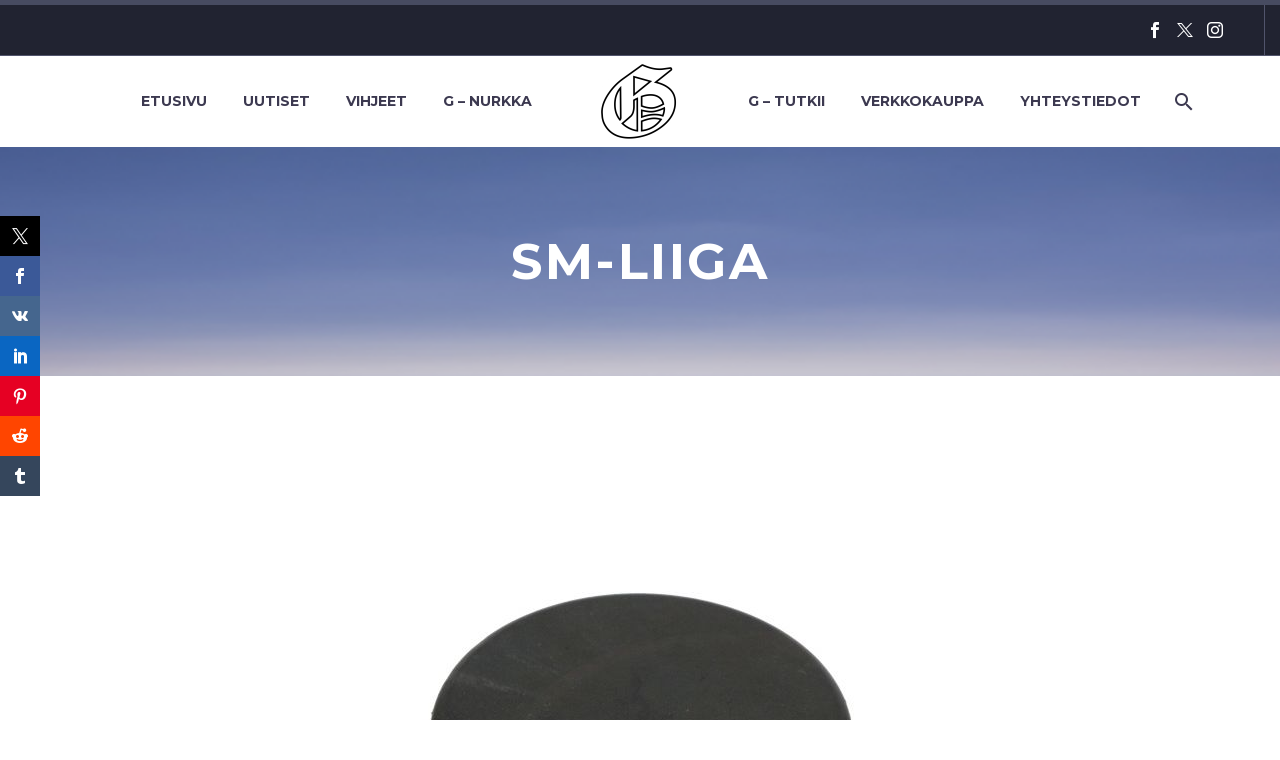

--- FILE ---
content_type: text/html; charset=UTF-8
request_url: https://geemediasports.com/tag/sm-liiga/
body_size: 22817
content:
<!DOCTYPE html>
<!--[if IE 7]>
<html class="ie ie7" lang="fi"
 xmlns:og="http://opengraphprotocol.org/schema/"
 xmlns:fb="http://www.facebook.com/2008/fbml">
<![endif]-->
<!--[if IE 8]>
<html class="ie ie8" lang="fi"
 xmlns:og="http://opengraphprotocol.org/schema/"
 xmlns:fb="http://www.facebook.com/2008/fbml">
<![endif]-->
<!--[if !(IE 7) | !(IE 8) ]><!-->
<html lang="fi" xmlns:og="http://opengraphprotocol.org/schema/" xmlns:fb="http://www.facebook.com/2008/fbml">
<!--<![endif]-->
<head>
	<meta charset="UTF-8">
	<meta name="viewport" content="width=device-width, initial-scale=1.0"/>
	<link rel="profile" href="https://gmpg.org/xfn/11">
	<link rel="pingback" href="https://geemediasports.com/xmlrpc.php">
	<title>Avainsana: sm-liiga | Geemedia</title>

<!-- The SEO Framework tehnyt Sybre Waaijer -->
<meta name="robots" content="max-snippet:-1,max-image-preview:standard,max-video-preview:-1"/>
<link rel="canonical" href="https://geemediasports.com/tag/sm-liiga/"/>
<link rel="next" href="https://geemediasports.com/tag/sm-liiga/page/2/"/>
<meta property="og:type" content="website"/>
<meta property="og:locale" content="fi_FI"/>
<meta property="og:site_name" content="Geemedia"/>
<meta property="og:title" content="Avainsana: sm-liiga | Geemedia"/>
<meta property="og:url" content="https://geemediasports.com/tag/sm-liiga/"/>
<meta property="og:image" content="https://geemediasports.com/wp-content/uploads/2015/02/Valkoinen-pelkkä-G.jpg"/>
<meta property="og:image:width" content="2048"/>
<meta property="og:image:height" content="2048"/>
<meta name="twitter:card" content="summary"/>
<meta name="twitter:site" content="@GeeMediaFIN"/>
<meta name="twitter:title" content="Avainsana: sm-liiga | Geemedia"/>
<meta name="twitter:image" content="https://geemediasports.com/wp-content/uploads/2015/02/Valkoinen-pelkkä-G.jpg"/>
<script type="application/ld+json">{"@context":"https://schema.org","@graph":[{"@type":"WebSite","@id":"https://geemediasports.com/#/schema/WebSite","url":"https://geemediasports.com/","name":"Geemedia","description":"Urheilun olohuone – 365, 24/7","inLanguage":"fi","potentialAction":{"@type":"SearchAction","target":{"@type":"EntryPoint","urlTemplate":"https://geemediasports.com/search/{search_term_string}/"},"query-input":"required name=search_term_string"},"publisher":{"@type":"Organization","@id":"https://geemediasports.com/#/schema/Organization","name":"Geemedia","url":"https://geemediasports.com/","logo":{"@type":"ImageObject","url":"https://geemediasports.com/wp-content/uploads/2019/08/cropped-Valkoinen-pelkkä-G-e1565011809312-1.jpg","contentUrl":"https://geemediasports.com/wp-content/uploads/2019/08/cropped-Valkoinen-pelkkä-G-e1565011809312-1.jpg","width":512,"height":512}}},{"@type":"CollectionPage","@id":"https://geemediasports.com/tag/sm-liiga/","url":"https://geemediasports.com/tag/sm-liiga/","name":"Avainsana: sm-liiga | Geemedia","inLanguage":"fi","isPartOf":{"@id":"https://geemediasports.com/#/schema/WebSite"},"breadcrumb":{"@type":"BreadcrumbList","@id":"https://geemediasports.com/#/schema/BreadcrumbList","itemListElement":[{"@type":"ListItem","position":1,"item":"https://geemediasports.com/","name":"Geemedia"},{"@type":"ListItem","position":2,"name":"Avainsana: sm-liiga"}]}}]}</script>
<!-- / The SEO Framework tehnyt Sybre Waaijer | 4.58ms meta | 2.89ms boot -->


<!-- Open Graph Meta Tags generated by Blog2Social 873 - https://www.blog2social.com -->
<meta property="og:title" content="Geemedia"/>
<meta property="og:description" content="Urheilun olohuone - 365, 24/7"/>
<meta property="og:url" content="/tag/sm-liiga/"/>
<meta property="og:image" content="https://geemediasports.com/wp-content/uploads/2019/06/D0A6ADA6-581D-4663-8A4E-22A11974FDF9.jpeg"/>
<meta property="og:image:width" content="500"/>
<meta property="og:image:height" content="667"/>
<meta property="og:type" content="article"/>
<meta property="og:article:published_time" content="2019-07-31 10:47:51"/>
<meta property="og:article:modified_time" content="2019-07-31 10:47:51"/>
<meta property="og:article:tag" content="Espoo"/>
<meta property="og:article:tag" content="jääkiekko"/>
<meta property="og:article:tag" content="KHL"/>
<meta property="og:article:tag" content="Kiekko-Espoo"/>
<meta property="og:article:tag" content="kiekkolegenda"/>
<meta property="og:article:tag" content="Kim Hirschovits"/>
<meta property="og:article:tag" content="pelaajaura"/>
<meta property="og:article:tag" content="shl"/>
<meta property="og:article:tag" content="sm-liiga"/>
<meta property="og:article:tag" content="uutinen"/>
<!-- Open Graph Meta Tags generated by Blog2Social 873 - https://www.blog2social.com -->

<!-- Twitter Card generated by Blog2Social 873 - https://www.blog2social.com -->
<meta name="twitter:card" content="summary">
<meta name="twitter:title" content="Geemedia"/>
<meta name="twitter:description" content="Urheilun olohuone - 365, 24/7"/>
<meta name="twitter:image" content="https://geemediasports.com/wp-content/uploads/2019/06/D0A6ADA6-581D-4663-8A4E-22A11974FDF9.jpeg"/>
<!-- Twitter Card generated by Blog2Social 873 - https://www.blog2social.com -->
<link rel='dns-prefetch' href='//widgetlogic.org'/>
<link rel='dns-prefetch' href='//secure.gravatar.com'/>
<link rel='dns-prefetch' href='//stats.wp.com'/>
<link rel='dns-prefetch' href='//fonts.googleapis.com'/>
<link rel='dns-prefetch' href='//widgets.wp.com'/>
<link rel='dns-prefetch' href='//s0.wp.com'/>
<link rel='dns-prefetch' href='//0.gravatar.com'/>
<link rel='dns-prefetch' href='//1.gravatar.com'/>
<link rel='dns-prefetch' href='//2.gravatar.com'/>
<link rel='dns-prefetch' href='//v0.wordpress.com'/>
<link rel="alternate" type="application/rss+xml" title="Geemedia &raquo; syöte" href="https://geemediasports.com/feed/"/>
<link rel="alternate" type="application/rss+xml" title="Geemedia &raquo; kommenttien syöte" href="https://geemediasports.com/comments/feed/"/>
<script type="text/javascript" id="wpp-js" src="https://geemediasports.com/wp-content/plugins/wordpress-popular-posts/assets/js/wpp.min.js?ver=7.3.6" data-sampling="0" data-sampling-rate="100" data-api-url="https://geemediasports.com/wp-json/wordpress-popular-posts" data-post-id="0" data-token="d2cbaac371" data-lang="0" data-debug="0"></script>
<link rel="alternate" type="application/rss+xml" title="Geemedia &raquo; sm-liiga avainsanan RSS-syöte" href="https://geemediasports.com/tag/sm-liiga/feed/"/>
<style id='wp-img-auto-sizes-contain-inline-css' type='text/css'>img:is([sizes=auto i],[sizes^="auto," i]){contain-intrinsic-size:3000px 1500px}</style>
<link rel='stylesheet' id='sbi_styles-css' href='https://geemediasports.com/wp-content/plugins/instagram-feed/css/sbi-styles.min.css?ver=6.10.0' type='text/css' media='all'/>
<link rel='stylesheet' id='layerslider-css' href='https://geemediasports.com/wp-content/plugins/LayerSlider/assets/static/layerslider/css/layerslider.css?ver=8.1.2' type='text/css' media='all'/>
<link rel='stylesheet' id='thegem-preloader-css' href='https://geemediasports.com/wp-content/themes/thegem/css/thegem-preloader.css?ver=5.11.1' type='text/css' media='all'/>
<style id='thegem-preloader-inline-css' type='text/css'>body:not(.compose-mode) .gem-icon-style-gradient span,
		body:not(.compose-mode) .gem-icon .gem-icon-half-1,
		body:not(.compose-mode) .gem-icon .gem-icon-half-2 {opacity:0!important}</style>
<link rel='stylesheet' id='thegem-reset-css' href='https://geemediasports.com/wp-content/themes/thegem/css/thegem-reset.css?ver=5.11.1' type='text/css' media='all'/>
<link rel='stylesheet' id='thegem-grid-css' href='https://geemediasports.com/wp-content/themes/thegem/css/thegem-grid.css?ver=5.11.1' type='text/css' media='all'/>
<link rel='stylesheet' id='thegem-header-css' href='https://geemediasports.com/wp-content/themes/thegem/css/thegem-header.css?ver=5.11.1' type='text/css' media='all'/>
<link rel='stylesheet' id='thegem-style-css' href='https://geemediasports.com/wp-content/themes/thegem/style.css?ver=5.11.1' type='text/css' media='all'/>
<link rel='stylesheet' id='thegem-widgets-css' href='https://geemediasports.com/wp-content/themes/thegem/css/thegem-widgets.css?ver=5.11.1' type='text/css' media='all'/>
<link rel='stylesheet' id='thegem-new-css-css' href='https://geemediasports.com/wp-content/themes/thegem/css/thegem-new-css.css?ver=5.11.1' type='text/css' media='all'/>
<link rel='stylesheet' id='perevazka-css-css-css' href='https://geemediasports.com/wp-content/themes/thegem/css/thegem-perevazka-css.css?ver=5.11.1' type='text/css' media='all'/>
<link rel='stylesheet' id='thegem-google-fonts-css' href='//fonts.googleapis.com/css?family=Montserrat%3A100%2C200%2C300%2C400%2C500%2C600%2C700%2C800%2C900%2C100italic%2C200italic%2C300italic%2C400italic%2C500italic%2C600italic%2C700italic%2C800italic%2C900italic%7CSource+Sans+Pro%3A200%2C200italic%2C300%2C300italic%2C400%2C400italic%2C600%2C600italic%2C700%2C700italic%2C900%2C900italic&#038;subset=cyrillic%2Ccyrillic-ext%2Clatin%2Clatin-ext%2Cvietnamese%2Cgreek%2Cgreek-ext&#038;ver=6.9' type='text/css' media='all'/>
<link rel='stylesheet' id='thegem-custom-css' href='https://geemediasports.com/wp-content/uploads/thegem/css/custom-sGl7QX5e.css?ver=5.11.1' type='text/css' media='all'/>
<style id='thegem-custom-inline-css' type='text/css'>#page-title{background-color:#6c7cd0;padding-top:80px;padding-bottom:80px}#page-title h1,#page-title .title-rich-content{color:#fff}.page-title-excerpt{color:#fff;margin-top:18px}#page-title .page-title-title{}#page-title .page-title-title .styled-subtitle.light,#page-title .page-title-excerpt .styled-subtitle.light{font-family: var(--thegem-to-light-title-font-family);font-style:normal;font-weight:normal}#page-title .page-title-title .title-main-menu,#page-title .page-title-excerpt .title-main-menu{font-family: var(--thegem-to-menu-font-family);font-style:var(--thegem-to-menu-font-style);font-weight:var(--thegem-to-menu-font-weight);text-transform:var(--thegem-to-menu-text-transform);font-size:var(--thegem-to-menu-font-size);line-height:var(--thegem-to-menu-line-height);letter-spacing:var(--thegem-to-menu-letter-spacing,0)}#page-title .page-title-title .title-main-menu.light,#page-title .page-title-excerpt .title-main-menu.light{font-family: var(--thegem-to-light-title-font-family);font-style:normal;font-weight:normal}#page-title .page-title-title .title-body,#page-title .page-title-excerpt .title-body{font-family: var(--thegem-to-body-font-family);font-style:var(--thegem-to-body-font-style);font-weight:var(--thegem-to-body-font-weight);text-transform:var(--thegem-to-body-text-transform,none);font-size:var(--thegem-to-body-font-size);line-height:var(--thegem-to-body-line-height);letter-spacing:var(--thegem-to-body-letter-spacing)}#page-title .page-title-title .title-body.light,#page-title .page-title-excerpt .title-body.light{font-family: var(--thegem-to-light-title-font-family);font-style:normal;font-weight:normal}#page-title .page-title-title .title-tiny-body,#page-title .page-title-excerpt .title-tiny-body{font-family: var(--thegem-to-body-tiny-font-family);font-style:var(--thegem-to-body-tiny-font-style);font-weight:var(--thegem-to-body-tiny-font-weight);text-transform:var(--thegem-to-body-tiny-text-transform,none);font-size:var(--thegem-to-body-tiny-font-size);line-height:var(--thegem-to-body-tiny-line-height);letter-spacing:var(--thegem-to-body-tiny-letter-spacing)}#page-title .page-title-title .title-tiny-body.light,#page-title .page-title-excerpt .title-tiny-body.light{font-family: var(--thegem-to-light-title-font-family);font-style:normal;font-weight:normal}.page-title-inner,body .breadcrumbs{padding-left:0;padding-right:0}body .page-title-block .breadcrumbs-container{text-align:center}.page-breadcrumbs ul li a,.page-breadcrumbs ul li:not(:last-child):after{color: #99A9B5FF}.page-breadcrumbs ul li{color: #3C3950FF}.page-breadcrumbs ul li a:hover{color: #3C3950FF}.block-content{padding-top:135px;background-color:#fff;background-image:none}.block-content:last-of-type{padding-bottom:110px}.gem-slideshow,.slideshow-preloader{background-color:#fff}#top-area{display:block}@media (max-width:991px){#page-title{padding-top:80px;padding-bottom:80px}.page-title-inner,body .breadcrumbs{padding-left:0;padding-right:0}.page-title-excerpt{margin-top:18px}#page-title .page-title-title{margin-top:0}.block-content{}.block-content:last-of-type{}#top-area{display:block}}@media (max-width:767px){#page-title{padding-top:80px;padding-bottom:80px}.page-title-inner,body .breadcrumbs{padding-left:0;padding-right:0}.page-title-excerpt{margin-top:18px}#page-title .page-title-title{margin-top:0}.block-content{}.block-content:last-of-type{}#top-area{display:block}}</style>
<link rel='stylesheet' id='js_composer_front-css' href='https://geemediasports.com/wp-content/plugins/js_composer/assets/css/js_composer.min.css?ver=8.7.2' type='text/css' media='all'/>
<link rel='stylesheet' id='thegem_js_composer_front-css' href='https://geemediasports.com/wp-content/themes/thegem/css/thegem-js_composer_columns.css?ver=5.11.1' type='text/css' media='all'/>
<link rel='stylesheet' id='thegem-additional-blog-1-css' href='https://geemediasports.com/wp-content/themes/thegem/css/thegem-additional-blog-1.css?ver=5.11.1' type='text/css' media='all'/>
<link rel='stylesheet' id='jquery-fancybox-css' href='https://geemediasports.com/wp-content/themes/thegem/js/fancyBox/jquery.fancybox.min.css?ver=5.11.1' type='text/css' media='all'/>
<link rel='stylesheet' id='thegem-vc_elements-css' href='https://geemediasports.com/wp-content/themes/thegem/css/thegem-vc_elements.css?ver=5.11.1' type='text/css' media='all'/>
<style id='wp-emoji-styles-inline-css' type='text/css'>img.wp-smiley,img.emoji{display:inline!important;border:none!important;box-shadow:none!important;height:1em!important;width:1em!important;margin:0 .07em!important;vertical-align:-.1em!important;background:none!important;padding:0!important}</style>
<link rel='stylesheet' id='wp-block-library-css' href='https://geemediasports.com/wp-includes/css/dist/block-library/style.min.css?ver=6.9' type='text/css' media='all'/>
<style id='global-styles-inline-css' type='text/css'>:root{--wp--preset--aspect-ratio--square:1;--wp--preset--aspect-ratio--4-3: 4/3;--wp--preset--aspect-ratio--3-4: 3/4;--wp--preset--aspect-ratio--3-2: 3/2;--wp--preset--aspect-ratio--2-3: 2/3;--wp--preset--aspect-ratio--16-9: 16/9;--wp--preset--aspect-ratio--9-16: 9/16;--wp--preset--color--black:#000;--wp--preset--color--cyan-bluish-gray:#abb8c3;--wp--preset--color--white:#fff;--wp--preset--color--pale-pink:#f78da7;--wp--preset--color--vivid-red:#cf2e2e;--wp--preset--color--luminous-vivid-orange:#ff6900;--wp--preset--color--luminous-vivid-amber:#fcb900;--wp--preset--color--light-green-cyan:#7bdcb5;--wp--preset--color--vivid-green-cyan:#00d084;--wp--preset--color--pale-cyan-blue:#8ed1fc;--wp--preset--color--vivid-cyan-blue:#0693e3;--wp--preset--color--vivid-purple:#9b51e0;--wp--preset--gradient--vivid-cyan-blue-to-vivid-purple:linear-gradient(135deg,#0693e3 0%,#9b51e0 100%);--wp--preset--gradient--light-green-cyan-to-vivid-green-cyan:linear-gradient(135deg,#7adcb4 0%,#00d082 100%);--wp--preset--gradient--luminous-vivid-amber-to-luminous-vivid-orange:linear-gradient(135deg,#fcb900 0%,#ff6900 100%);--wp--preset--gradient--luminous-vivid-orange-to-vivid-red:linear-gradient(135deg,#ff6900 0%,#cf2e2e 100%);--wp--preset--gradient--very-light-gray-to-cyan-bluish-gray:linear-gradient(135deg,#eee 0%,#a9b8c3 100%);--wp--preset--gradient--cool-to-warm-spectrum:linear-gradient(135deg,#4aeadc 0%,#9778d1 20%,#cf2aba 40%,#ee2c82 60%,#fb6962 80%,#fef84c 100%);--wp--preset--gradient--blush-light-purple:linear-gradient(135deg,#ffceec 0%,#9896f0 100%);--wp--preset--gradient--blush-bordeaux:linear-gradient(135deg,#fecda5 0%,#fe2d2d 50%,#6b003e 100%);--wp--preset--gradient--luminous-dusk:linear-gradient(135deg,#ffcb70 0%,#c751c0 50%,#4158d0 100%);--wp--preset--gradient--pale-ocean:linear-gradient(135deg,#fff5cb 0%,#b6e3d4 50%,#33a7b5 100%);--wp--preset--gradient--electric-grass:linear-gradient(135deg,#caf880 0%,#71ce7e 100%);--wp--preset--gradient--midnight:linear-gradient(135deg,#020381 0%,#2874fc 100%);--wp--preset--font-size--small:13px;--wp--preset--font-size--medium:20px;--wp--preset--font-size--large:36px;--wp--preset--font-size--x-large:42px;--wp--preset--spacing--20:.44rem;--wp--preset--spacing--30:.67rem;--wp--preset--spacing--40:1rem;--wp--preset--spacing--50:1.5rem;--wp--preset--spacing--60:2.25rem;--wp--preset--spacing--70:3.38rem;--wp--preset--spacing--80:5.06rem;--wp--preset--shadow--natural:6px 6px 9px rgba(0,0,0,.2);--wp--preset--shadow--deep:12px 12px 50px rgba(0,0,0,.4);--wp--preset--shadow--sharp:6px 6px 0 rgba(0,0,0,.2);--wp--preset--shadow--outlined:6px 6px 0 -3px #fff , 6px 6px #000;--wp--preset--shadow--crisp:6px 6px 0 #000}:where(.is-layout-flex){gap:.5em}:where(.is-layout-grid){gap:.5em}body .is-layout-flex{display:flex}.is-layout-flex{flex-wrap:wrap;align-items:center}.is-layout-flex > :is(*, div){margin:0}body .is-layout-grid{display:grid}.is-layout-grid > :is(*, div){margin:0}:where(.wp-block-columns.is-layout-flex){gap:2em}:where(.wp-block-columns.is-layout-grid){gap:2em}:where(.wp-block-post-template.is-layout-flex){gap:1.25em}:where(.wp-block-post-template.is-layout-grid){gap:1.25em}.has-black-color{color:var(--wp--preset--color--black)!important}.has-cyan-bluish-gray-color{color:var(--wp--preset--color--cyan-bluish-gray)!important}.has-white-color{color:var(--wp--preset--color--white)!important}.has-pale-pink-color{color:var(--wp--preset--color--pale-pink)!important}.has-vivid-red-color{color:var(--wp--preset--color--vivid-red)!important}.has-luminous-vivid-orange-color{color:var(--wp--preset--color--luminous-vivid-orange)!important}.has-luminous-vivid-amber-color{color:var(--wp--preset--color--luminous-vivid-amber)!important}.has-light-green-cyan-color{color:var(--wp--preset--color--light-green-cyan)!important}.has-vivid-green-cyan-color{color:var(--wp--preset--color--vivid-green-cyan)!important}.has-pale-cyan-blue-color{color:var(--wp--preset--color--pale-cyan-blue)!important}.has-vivid-cyan-blue-color{color:var(--wp--preset--color--vivid-cyan-blue)!important}.has-vivid-purple-color{color:var(--wp--preset--color--vivid-purple)!important}.has-black-background-color{background-color:var(--wp--preset--color--black)!important}.has-cyan-bluish-gray-background-color{background-color:var(--wp--preset--color--cyan-bluish-gray)!important}.has-white-background-color{background-color:var(--wp--preset--color--white)!important}.has-pale-pink-background-color{background-color:var(--wp--preset--color--pale-pink)!important}.has-vivid-red-background-color{background-color:var(--wp--preset--color--vivid-red)!important}.has-luminous-vivid-orange-background-color{background-color:var(--wp--preset--color--luminous-vivid-orange)!important}.has-luminous-vivid-amber-background-color{background-color:var(--wp--preset--color--luminous-vivid-amber)!important}.has-light-green-cyan-background-color{background-color:var(--wp--preset--color--light-green-cyan)!important}.has-vivid-green-cyan-background-color{background-color:var(--wp--preset--color--vivid-green-cyan)!important}.has-pale-cyan-blue-background-color{background-color:var(--wp--preset--color--pale-cyan-blue)!important}.has-vivid-cyan-blue-background-color{background-color:var(--wp--preset--color--vivid-cyan-blue)!important}.has-vivid-purple-background-color{background-color:var(--wp--preset--color--vivid-purple)!important}.has-black-border-color{border-color:var(--wp--preset--color--black)!important}.has-cyan-bluish-gray-border-color{border-color:var(--wp--preset--color--cyan-bluish-gray)!important}.has-white-border-color{border-color:var(--wp--preset--color--white)!important}.has-pale-pink-border-color{border-color:var(--wp--preset--color--pale-pink)!important}.has-vivid-red-border-color{border-color:var(--wp--preset--color--vivid-red)!important}.has-luminous-vivid-orange-border-color{border-color:var(--wp--preset--color--luminous-vivid-orange)!important}.has-luminous-vivid-amber-border-color{border-color:var(--wp--preset--color--luminous-vivid-amber)!important}.has-light-green-cyan-border-color{border-color:var(--wp--preset--color--light-green-cyan)!important}.has-vivid-green-cyan-border-color{border-color:var(--wp--preset--color--vivid-green-cyan)!important}.has-pale-cyan-blue-border-color{border-color:var(--wp--preset--color--pale-cyan-blue)!important}.has-vivid-cyan-blue-border-color{border-color:var(--wp--preset--color--vivid-cyan-blue)!important}.has-vivid-purple-border-color{border-color:var(--wp--preset--color--vivid-purple)!important}.has-vivid-cyan-blue-to-vivid-purple-gradient-background{background:var(--wp--preset--gradient--vivid-cyan-blue-to-vivid-purple)!important}.has-light-green-cyan-to-vivid-green-cyan-gradient-background{background:var(--wp--preset--gradient--light-green-cyan-to-vivid-green-cyan)!important}.has-luminous-vivid-amber-to-luminous-vivid-orange-gradient-background{background:var(--wp--preset--gradient--luminous-vivid-amber-to-luminous-vivid-orange)!important}.has-luminous-vivid-orange-to-vivid-red-gradient-background{background:var(--wp--preset--gradient--luminous-vivid-orange-to-vivid-red)!important}.has-very-light-gray-to-cyan-bluish-gray-gradient-background{background:var(--wp--preset--gradient--very-light-gray-to-cyan-bluish-gray)!important}.has-cool-to-warm-spectrum-gradient-background{background:var(--wp--preset--gradient--cool-to-warm-spectrum)!important}.has-blush-light-purple-gradient-background{background:var(--wp--preset--gradient--blush-light-purple)!important}.has-blush-bordeaux-gradient-background{background:var(--wp--preset--gradient--blush-bordeaux)!important}.has-luminous-dusk-gradient-background{background:var(--wp--preset--gradient--luminous-dusk)!important}.has-pale-ocean-gradient-background{background:var(--wp--preset--gradient--pale-ocean)!important}.has-electric-grass-gradient-background{background:var(--wp--preset--gradient--electric-grass)!important}.has-midnight-gradient-background{background:var(--wp--preset--gradient--midnight)!important}.has-small-font-size{font-size:var(--wp--preset--font-size--small)!important}.has-medium-font-size{font-size:var(--wp--preset--font-size--medium)!important}.has-large-font-size{font-size:var(--wp--preset--font-size--large)!important}.has-x-large-font-size{font-size:var(--wp--preset--font-size--x-large)!important}</style>

<style id='classic-theme-styles-inline-css' type='text/css'>.wp-block-button__link{color:#fff;background-color:#32373c;border-radius:9999px;box-shadow:none;text-decoration:none;padding:calc(.667em + 2px) calc(1.333em + 2px);font-size:1.125em}.wp-block-file__button{background:#32373c;color:#fff;text-decoration:none}</style>
<link rel='stylesheet' id='block-widget-css' href='https://geemediasports.com/wp-content/plugins/widget-logic/block_widget/css/widget.css?ver=1768273881' type='text/css' media='all'/>
<link rel='stylesheet' id='contact-form-7-css' href='https://geemediasports.com/wp-content/plugins/contact-form-7/includes/css/styles.css?ver=6.1.4' type='text/css' media='all'/>
<link rel='stylesheet' id='ctf_styles-css' href='https://geemediasports.com/wp-content/plugins/custom-twitter-feeds/css/ctf-styles.min.css?ver=2.3.1' type='text/css' media='all'/>
<link rel='stylesheet' id='prisna-social-counter-css' href='https://geemediasports.com/wp-content/plugins/social-counter/styles/prisna-social-counter.css?ver=3.1' type='text/css' media='all'/>
<link rel='stylesheet' id='facebook-login-css' href='https://geemediasports.com/wp-content/plugins/wp-facebook-login/public/css/facebook-login.css?ver=1.2.3.5' type='text/css' media='all'/>
<link rel='stylesheet' id='wp-monalisa-css' href='https://geemediasports.com/wp-content/plugins/wp-monalisa/wp-monalisa-default.css?ver=9999' type='text/css' media='all'/>
<link rel='stylesheet' id='wp-ulike-css' href='https://geemediasports.com/wp-content/plugins/wp-ulike/assets/css/wp-ulike.min.css?ver=4.8.3.1' type='text/css' media='all'/>
<link rel='stylesheet' id='ye_dynamic-css' href='https://geemediasports.com/wp-content/plugins/youtube-embed/css/main.min.css?ver=5.4' type='text/css' media='all'/>
<link rel='stylesheet' id='wordpress-popular-posts-css-css' href='https://geemediasports.com/wp-content/plugins/wordpress-popular-posts/assets/css/wpp.css?ver=7.3.6' type='text/css' media='all'/>
<link rel='stylesheet' id='jetpack_likes-css' href='https://geemediasports.com/wp-content/plugins/jetpack/modules/likes/style.css?ver=15.4' type='text/css' media='all'/>
<link rel='stylesheet' id='wp-members-css' href='https://geemediasports.com/wp-content/plugins/wp-members/assets/css/forms/generic-no-float.min.css?ver=3.5.5.1' type='text/css' media='all'/>
<script type="text/javascript">function fullHeightRow(){var fullHeight,offsetTop,element=document.getElementsByClassName('vc_row-o-full-height')[0];if(element){fullHeight=window.innerHeight;offsetTop=window.pageYOffset+element.getBoundingClientRect().top;if(offsetTop<fullHeight){fullHeight=100-offsetTop/(fullHeight/100);element.style.minHeight=fullHeight+'vh'}}}</script><script type="text/javascript" src="https://geemediasports.com/wp-includes/js/jquery/jquery.min.js?ver=3.7.1" id="jquery-core-js"></script>
<script type="text/javascript" src="https://geemediasports.com/wp-includes/js/jquery/jquery-migrate.min.js?ver=3.4.1" id="jquery-migrate-js"></script>
<script type="text/javascript" src="https://geemediasports.com/wp-content/plugins/wp-monalisa/wpml_script.js?ver=9999" id="wpml_script-js"></script>
<script type="text/javascript" id="sbi_scripts-js-extra">var sb_instagram_js_options={"font_method":"svg","resized_url":"https://geemediasports.com/wp-content/uploads/sb-instagram-feed-images/","placeholder":"https://geemediasports.com/wp-content/plugins/instagram-feed/img/placeholder.png","ajax_url":"https://geemediasports.com/wp-admin/admin-ajax.php"};</script>
<script type="text/javascript" src="https://geemediasports.com/wp-content/plugins/instagram-feed/js/sbi-scripts.min.js?ver=6.10.0" id="sbi_scripts-js"></script>
<script type="text/javascript" id="facebook-login-js-extra">var fbl={"ajaxurl":"https://geemediasports.com/wp-admin/admin-ajax.php","site_url":"https://geemediasports.com","scopes":"email,public_profile","appId":"1564844243761618","l18n":{"chrome_ios_alert":"Please login into facebook and then click connect button again"}};</script>
<script type="text/javascript" src="https://geemediasports.com/wp-content/plugins/wp-facebook-login/public/js/facebook-login.js?ver=1.2.3.5" id="facebook-login-js"></script>
<script type="text/javascript" id="zilla-likes-js-extra">var zilla_likes={"ajaxurl":"https://geemediasports.com/wp-admin/admin-ajax.php"};</script>
<script type="text/javascript" src="https://geemediasports.com/wp-content/plugins/zilla-likes/scripts/zilla-likes.js?ver=6.9" id="zilla-likes-js"></script>
<script></script><meta name="generator" content="Powered by LayerSlider 8.1.2 - Build Heros, Sliders, and Popups. Create Animations and Beautiful, Rich Web Content as Easy as Never Before on WordPress."/>
<!-- LayerSlider updates and docs at: https://layerslider.com -->
<link rel="https://api.w.org/" href="https://geemediasports.com/wp-json/"/><link rel="alternate" title="JSON" type="application/json" href="https://geemediasports.com/wp-json/wp/v2/tags/737"/><link rel="EditURI" type="application/rsd+xml" title="RSD" href="https://geemediasports.com/xmlrpc.php?rsd"/>

		<!-- GA Google Analytics @ https://m0n.co/ga -->
		<script>(function(i,s,o,g,r,a,m){i['GoogleAnalyticsObject']=r;i[r]=i[r]||function(){(i[r].q=i[r].q||[]).push(arguments)},i[r].l=1*new Date();a=s.createElement(o),m=s.getElementsByTagName(o)[0];a.async=1;a.src=g;m.parentNode.insertBefore(a,m)})(window,document,'script','https://www.google-analytics.com/analytics.js','ga');ga('create','UA-37887172-5','auto');ga('send','pageview');</script>

	        <style>.getty.aligncenter{text-align:center}.getty.alignleft{float:none;margin-right:0}.getty.alignleft>div{float:left;margin-right:5px}.getty.alignright{float:none;margin-left:0}.getty.alignright>div{float:right;margin-left:5px}</style>
        <link rel="dns-prefetch" href="//connect.facebook.net"/>
<meta property="og:locale" content="fi_FI"/>
<meta property="og:locale:alternate" content="fi_FI"/>
<meta property="fb:app_id" content="1564844243761618"/>
<meta property="og:site_name" content="Geemedia"/>
<meta property="og:type" content="Article"/>
	<style>img#wpstats{display:none}</style>
		            <style id="wpp-loading-animation-styles">@-webkit-keyframes bgslide{from{background-position-x:0}to{background-position-x:-200%}}@keyframes bgslide{from{background-position-x:0}to{background-position-x:-200%}}.wpp-widget-block-placeholder,.wpp-shortcode-placeholder{margin:0 auto;width:60px;height:3px;background:#dd3737;background:linear-gradient(90deg,#dd3737 0%,#571313 10%,#dd3737 100%);background-size:200% auto;border-radius:3px;-webkit-animation:bgslide 1s infinite linear;animation:bgslide 1s infinite linear}</style>
            <meta name="generator" content="Powered by WPBakery Page Builder - drag and drop page builder for WordPress."/>
<link rel="icon" href="https://geemediasports.com/wp-content/uploads/2019/08/Valkoinen-pelkkä-G-e1565011809312.jpg" sizes="32x32"/>
<link rel="icon" href="https://geemediasports.com/wp-content/uploads/2019/08/Valkoinen-pelkkä-G-e1565011809312.jpg" sizes="192x192"/>
<link rel="apple-touch-icon" href="https://geemediasports.com/wp-content/uploads/2019/08/Valkoinen-pelkkä-G-e1565011809312.jpg"/>
<meta name="msapplication-TileImage" content="https://geemediasports.com/wp-content/uploads/2019/08/Valkoinen-pelkkä-G-e1565011809312.jpg"/>
<script>if(document.querySelector('[data-type="vc_custom-css"]')){document.head.appendChild(document.querySelector('[data-type="vc_custom-css"]'));}</script><noscript><style>.wpb_animate_when_almost_visible{opacity:1}</style></noscript>
	<link rel='stylesheet' id='mediaelement-css' href='https://geemediasports.com/wp-includes/js/mediaelement/mediaelementplayer-legacy.min.css?ver=4.2.17' type='text/css' media='all'/>
<link rel='stylesheet' id='wp-mediaelement-css' href='https://geemediasports.com/wp-content/themes/thegem/css/wp-mediaelement.css?ver=5.11.1' type='text/css' media='all'/>
<link rel='stylesheet' id='thegem-blog-css' href='https://geemediasports.com/wp-content/themes/thegem/css/thegem-blog.css?ver=5.11.1' type='text/css' media='all'/>
<link rel='stylesheet' id='thegem-additional-blog-css' href='https://geemediasports.com/wp-content/themes/thegem/css/thegem-additional-blog.css?ver=5.11.1' type='text/css' media='all'/>
<link rel='stylesheet' id='thegem-blog-timeline-new-css' href='https://geemediasports.com/wp-content/themes/thegem/css/thegem-blog-timeline-new.css?ver=5.11.1' type='text/css' media='all'/>
<link rel='stylesheet' id='sby_common_styles-css' href='https://geemediasports.com/wp-content/plugins/feeds-for-youtube/public/build/css/sb-youtube-common.css?ver=2.6.2' type='text/css' media='all'/>
<link rel='stylesheet' id='sby_styles-css' href='https://geemediasports.com/wp-content/plugins/feeds-for-youtube/public/build/css/sb-youtube-free.css?ver=2.6.2' type='text/css' media='all'/>
</head>


<body class="archive tag tag-sm-liiga tag-737 wp-theme-thegem non-logged-in fullscreen-search wpb-js-composer js-comp-ver-8.7.2 vc_responsive">

	<script type="text/javascript">var gemSettings={"isTouch":"","forcedLasyDisabled":"","tabletPortrait":"1","tabletLandscape":"","topAreaMobileDisable":"","parallaxDisabled":"","fillTopArea":"","themePath":"https:\/\/geemediasports.com\/wp-content\/themes\/thegem","rootUrl":"https:\/\/geemediasports.com","mobileEffectsEnabled":"","isRTL":""};(function(){function isTouchDevice(){return(('ontouchstart'in window)||(navigator.MaxTouchPoints>0)||(navigator.msMaxTouchPoints>0));}window.gemSettings.isTouch=isTouchDevice();function userAgentDetection(){var ua=navigator.userAgent.toLowerCase(),platform=navigator.platform.toLowerCase(),UA=ua.match(/(opera|ie|firefox|chrome|version)[\s\/:]([\w\d\.]+)?.*?(safari|version[\s\/:]([\w\d\.]+)|$)/)||[null,'unknown',0],mode=UA[1]=='ie'&&document.documentMode;window.gemBrowser={name:(UA[1]=='version')?UA[3]:UA[1],version:UA[2],platform:{name:ua.match(/ip(?:ad|od|hone)/)?'ios':(ua.match(/(?:webos|android)/)||platform.match(/mac|win|linux/)||['other'])[0]}};}window.updateGemClientSize=function(){if(window.gemOptions==null||window.gemOptions==undefined){window.gemOptions={first:false,clientWidth:0,clientHeight:0,innerWidth:-1};}window.gemOptions.clientWidth=window.innerWidth||document.documentElement.clientWidth;if(document.body!=null&&!window.gemOptions.clientWidth){window.gemOptions.clientWidth=document.body.clientWidth;}window.gemOptions.clientHeight=window.innerHeight||document.documentElement.clientHeight;if(document.body!=null&&!window.gemOptions.clientHeight){window.gemOptions.clientHeight=document.body.clientHeight;}};window.updateGemInnerSize=function(width){window.gemOptions.innerWidth=width!=undefined?width:(document.body!=null?document.body.clientWidth:0);};userAgentDetection();window.updateGemClientSize(true);window.gemSettings.lasyDisabled=window.gemSettings.forcedLasyDisabled||(!window.gemSettings.mobileEffectsEnabled&&(window.gemSettings.isTouch||window.gemOptions.clientWidth<=800));})();(function(){if(window.gemBrowser.name=='safari'){try{var safariVersion=parseInt(window.gemBrowser.version);}catch(e){var safariVersion=0;}if(safariVersion>=9){window.gemSettings.parallaxDisabled=true;window.gemSettings.fillTopArea=true;}}})();(function(){var fullwithData={page:null,pageWidth:0,pageOffset:{},fixVcRow:true,pagePaddingLeft:0};function updateFullwidthData(){fullwithData.pageOffset=fullwithData.page.getBoundingClientRect();fullwithData.pageWidth=parseFloat(fullwithData.pageOffset.width);fullwithData.pagePaddingLeft=0;if(fullwithData.page.className.indexOf('vertical-header')!=-1){fullwithData.pagePaddingLeft=45;if(fullwithData.pageWidth>=1600){fullwithData.pagePaddingLeft=360;}if(fullwithData.pageWidth<980){fullwithData.pagePaddingLeft=0;}}}function gem_fix_fullwidth_position(element){if(element==null){return false;}if(fullwithData.page==null){fullwithData.page=document.getElementById('page');updateFullwidthData();}if(!fullwithData.fixVcRow){return false;}if(element.previousElementSibling!=null&&element.previousElementSibling!=undefined&&element.previousElementSibling.className.indexOf('fullwidth-block')==-1){var elementParentViewportOffset=element.previousElementSibling.getBoundingClientRect();}else{var elementParentViewportOffset=element.parentNode.getBoundingClientRect();}if(element.className.indexOf('vc_row')!=-1){var elementMarginLeft=-21;var elementMarginRight=-21;}else{var elementMarginLeft=0;var elementMarginRight=0;}var offset=parseInt(fullwithData.pageOffset.left+0.5)-parseInt((elementParentViewportOffset.left<0?0:elementParentViewportOffset.left)+0.5)-elementMarginLeft+fullwithData.pagePaddingLeft;var offsetKey=window.gemSettings.isRTL?'right':'left';element.style.position='relative';element.style[offsetKey]=offset+'px';element.style.width=fullwithData.pageWidth-fullwithData.pagePaddingLeft+'px';if(element.className.indexOf('vc_row')==-1){element.setAttribute('data-fullwidth-updated',1);}if(element.className.indexOf('vc_row')!=-1&&element.className.indexOf('vc_section')==-1&&!element.hasAttribute('data-vc-stretch-content')){var el_full=element.parentNode.querySelector('.vc_row-full-width-before');var padding=-1*offset;0>padding&&(padding=0);var paddingRight=fullwithData.pageWidth-padding-el_full.offsetWidth+elementMarginLeft+elementMarginRight;0>paddingRight&&(paddingRight=0);element.style.paddingLeft=padding+'px';element.style.paddingRight=paddingRight+'px';}}window.gem_fix_fullwidth_position=gem_fix_fullwidth_position;document.addEventListener('DOMContentLoaded',function(){var classes=[];if(window.gemSettings.isTouch){document.body.classList.add('thegem-touch');}if(window.gemSettings.lasyDisabled&&!window.gemSettings.forcedLasyDisabled){document.body.classList.add('thegem-effects-disabled');}});if(window.gemSettings.parallaxDisabled){var head=document.getElementsByTagName('head')[0],link=document.createElement('style');link.rel='stylesheet';link.type='text/css';link.innerHTML=".fullwidth-block.fullwidth-block-parallax-fixed .fullwidth-block-background { background-attachment: scroll !important; }";head.appendChild(link);}})();(function(){setTimeout(function(){var preloader=document.getElementById('page-preloader');if(preloader!=null&&preloader!=undefined){preloader.className+=' preloader-loaded';}},window.pagePreloaderHideTime||1000);})();</script>
	


<div id="page" class="layout-fullwidth header-style-3">

	<a href="#main" class="scroll-to-content">Skip to main content</a>

			<a href="#page" class="scroll-top-button">Scroll Top</a>
	
	
		
		<div id="site-header-wrapper" class="  ">
			
			<div class="menu-overlay"></div>
			<header id="site-header" class="site-header animated-header mobile-menu-layout-overlay" role="banner">
													<div class="top-area-background">
						<div id="top-area" class="top-area top-area-style-default top-area-alignment-right">
	<div class="container">
		<div class="top-area-items inline-inside">
										<div class="top-area-block top-area-socials">			<div class="socials inline-inside">
															<a class="socials-item" href="https://www.facebook.com/gamblersfi/" target="_blank" rel="noopener" title="Facebook">
                            <i class="socials-item-icon facebook "></i>
                        </a>
																													<a class="socials-item" href="https://x.com/geemediafin?s=21" target="_blank" rel="noopener" title="Twitter">
                            <i class="socials-item-icon twitter "></i>
                        </a>
																				<a class="socials-item" href="https://www.instagram.com/geemediafin" target="_blank" rel="noopener" title="Instagram">
                            <i class="socials-item-icon instagram "></i>
                        </a>
																																																																																																																																																																																																																																																																																																																																																													</div>
			</div>
								</div>
	</div>
</div>
					</div>
				
				<div class="header-background">
					<div class="container">
						<div class="header-main logo-position-menu_center header-layout-default header-style-3">
																							<div class="site-title">
											<div class="site-logo" style="width:80px;">
			<a href="https://geemediasports.com/" rel="home" aria-label="Homepage">
									<span class="logo"><img src="https://geemediasports.com/wp-content/uploads/thegem/logos/logo_89293493d047e3d9d9ac92ce8064960c_1x.jpg" srcset="https://geemediasports.com/wp-content/uploads/thegem/logos/logo_89293493d047e3d9d9ac92ce8064960c_1x.jpg 1x,https://geemediasports.com/wp-content/uploads/thegem/logos/logo_89293493d047e3d9d9ac92ce8064960c_2x.jpg 2x,https://geemediasports.com/wp-content/uploads/thegem/logos/logo_89293493d047e3d9d9ac92ce8064960c_3x.jpg 3x" alt="Geemedia" style="width:80px;" class="tgp-exclude default"/><img src="https://geemediasports.com/wp-content/uploads/thegem/logos/logo_20056d564aafc33489c6a462e14cc2c0_1x.png" srcset="https://geemediasports.com/wp-content/uploads/thegem/logos/logo_20056d564aafc33489c6a462e14cc2c0_1x.png 1x,https://geemediasports.com/wp-content/uploads/thegem/logos/logo_20056d564aafc33489c6a462e14cc2c0_2x.png 2x,https://geemediasports.com/wp-content/uploads/thegem/logos/logo_20056d564aafc33489c6a462e14cc2c0_3x.png 3x" alt="Geemedia" style="width:280px;" class="tgp-exclude small"/></span>
							</a>
		</div>
										</div>
																											<nav id="primary-navigation" class="site-navigation primary-navigation" role="navigation">
											<button class="menu-toggle dl-trigger">Primary Menu<span class="menu-line-1"></span><span class="menu-line-2"></span><span class="menu-line-3"></span></button><div class="overlay-menu-wrapper"><div class="overlay-menu-table"><div class="overlay-menu-row"><div class="overlay-menu-cell">																							<ul id="primary-menu" class="nav-menu styled no-responsive menu_center-preload"><li id="menu-item-26980" class="menu-item menu-item-type-post_type menu-item-object-page menu-item-home menu-item-26980 megamenu-first-element"><a href="https://geemediasports.com/">Etusivu</a></li>
<li id="menu-item-27026" class="menu-item menu-item-type-post_type menu-item-object-page menu-item-27026 megamenu-first-element"><a href="https://geemediasports.com/uutiset/">Uutiset</a></li>
<li id="menu-item-27025" class="menu-item menu-item-type-post_type menu-item-object-page menu-item-27025 megamenu-first-element"><a href="https://geemediasports.com/vihjeet/">Vihjeet</a></li>
<li id="menu-item-27031" class="menu-item menu-item-type-post_type menu-item-object-page menu-item-27031 megamenu-first-element"><a href="https://geemediasports.com/g-nurkka/">G – Nurkka</a></li>
<li class="menu-item-logo">		<div class="site-logo" style="width:80px;">
			<a href="https://geemediasports.com/" rel="home" aria-label="Homepage">
									<span class="logo"><img src="https://geemediasports.com/wp-content/uploads/thegem/logos/logo_89293493d047e3d9d9ac92ce8064960c_1x.jpg" srcset="https://geemediasports.com/wp-content/uploads/thegem/logos/logo_89293493d047e3d9d9ac92ce8064960c_1x.jpg 1x,https://geemediasports.com/wp-content/uploads/thegem/logos/logo_89293493d047e3d9d9ac92ce8064960c_2x.jpg 2x,https://geemediasports.com/wp-content/uploads/thegem/logos/logo_89293493d047e3d9d9ac92ce8064960c_3x.jpg 3x" alt="Geemedia" style="width:80px;" class="tgp-exclude default"/><img src="https://geemediasports.com/wp-content/uploads/thegem/logos/logo_20056d564aafc33489c6a462e14cc2c0_1x.png" srcset="https://geemediasports.com/wp-content/uploads/thegem/logos/logo_20056d564aafc33489c6a462e14cc2c0_1x.png 1x,https://geemediasports.com/wp-content/uploads/thegem/logos/logo_20056d564aafc33489c6a462e14cc2c0_2x.png 2x,https://geemediasports.com/wp-content/uploads/thegem/logos/logo_20056d564aafc33489c6a462e14cc2c0_3x.png 3x" alt="Geemedia" style="width:280px;" class="tgp-exclude small"/></span>
							</a>
		</div>
		</li><li id="menu-item-27024" class="menu-item menu-item-type-post_type menu-item-object-page menu-item-27024 megamenu-first-element"><a href="https://geemediasports.com/g-tutkii/">G – tutkii</a></li>
<li id="menu-item-33014" class="menu-item menu-item-type-custom menu-item-object-custom menu-item-33014 megamenu-first-element"><a href="https://shop.spreadshirt.fi/Gamblersmedia/">Verkkokauppa</a></li>
<li id="menu-item-27053" class="menu-item menu-item-type-post_type menu-item-object-page menu-item-27053 megamenu-first-element"><a href="https://geemediasports.com/yhteystiedot/">Yhteystiedot</a></li>
<li class="menu-item menu-item-search "><a href="#" aria-label="Search"></a><div class="minisearch "><form role="search" id="searchform" class="sf" action="https://geemediasports.com/" method="GET"><input id="searchform-input" class="sf-input" type="text" placeholder="Search..." name="s" aria-label="Search"><span class="sf-submit-icon"></span><input id="searchform-submit" class="sf-submit" type="submit" value="s" aria-label="Search"></form></div></li></ul>																						</div></div></div></div>										</nav>
																														</div>
					</div>
				</div>
			</header><!-- #site-header -->
								</div><!-- #site-header-wrapper -->
	
	
	<div id="main" class="site-main page__top-shadow visible" role="main" aria-label="Main">

<div id="main-content" class="main-content">

<div id="page-title" class="page-title-block page-title-alignment-center page-title-style-1 ">
						
						
						
						
						
						<div class="container"><div class="page-title-inner"><div class="page-title-title"><h1 style="color:#ffffff;">  sm-liiga</h1></div></div></div>
						
					</div><div class="block-content">
	<div class="container">
		<div class="panel row">
			<div class="panel-center col-xs-12">
				<div class="blog blog-style-default">
<article id="post-27407" class="item-animations-not-inited post-27407 post type-post status-publish format-standard has-post-thumbnail category-uutiset tag-espoo tag-jaakiekko tag-khl tag-kiekko-espoo tag-kiekkolegenda tag-kim-hirschovits tag-pelaajaura tag-shl tag-sm-liiga tag-uutinen">
			
		<div class="item-post-container">
			<div class="item-post clearfix">

									<div class="post-image"><div class="post-featured-content"><a href="https://geemediasports.com/jaakiekko-kiekkolegenda-kim-hirschovits-lopettaa-pitkan-pelaajauransa-2/">		<picture>
						<img src="https://geemediasports.com/wp-content/uploads/2019/06/D0A6ADA6-581D-4663-8A4E-22A11974FDF9-thegem-blog-default-large.jpeg" width="500" height="540" class="img-responsive" alt="Kiekko lätkä jääkiekko"/>
		</picture>
		</a></div></div>
				
								<div class="post-meta date-color">
					<div class="entry-meta clearfix gem-post-date">
						<div class="post-meta-right">
															<span class="comments-link"><a href="https://geemediasports.com/jaakiekko-kiekkolegenda-kim-hirschovits-lopettaa-pitkan-pelaajauransa-2/#respond">0</a></span>
														<span class="sep"></span>							<span class="post-meta-likes"><a href="#" class="zilla-likes" id="zilla-likes-27407" title="Like this"><span class="zilla-likes-count">0</span> <span class="zilla-likes-postfix"></span></a></span>						</div>
						<div class="post-meta-left">
							<span class="post-meta-author">By Risto Partanen</span>															<span class="sep"></span> <span class="post-meta-categories"><a href="https://geemediasports.com/category/uutiset/" title="View all posts in UUTISET">UUTISET</a></span>
													</div>
					</div><!-- .entry-meta -->
				</div>

				<div class="post-title">
					<h3 class="entry-title"><a href="https://geemediasports.com/jaakiekko-kiekkolegenda-kim-hirschovits-lopettaa-pitkan-pelaajauransa-2/" rel="bookmark"><span class="entry-title-date">31 heinä: </span><span class="light">Jääkiekko &#8211; Kiekkolegenda Kim Hirschovits lopettaa pitkän pelaajauransa</span></a></h3>				</div>

				<div class="post-text">
					<div class="summary">
													<p>Yksi SM-liigan 2000-luvun suurpelaajista Kim Hirschovits on päättänyt lopettaa uransa. 37-vuotias Hirschovits kiekkoili viime vuodet Espoossa, jossa hän pelasi kaudet&#8230;</p>
		<div class="wpulike wpulike-default "><div class="wp_ulike_general_class wp_ulike_is_restricted"><button type="button" aria-label="Tykkää julkaisusta!" data-ulike-id="27407" data-ulike-nonce="aca0f02bd5" data-ulike-type="post" data-ulike-template="wpulike-default" data-ulike-display-likers="" data-ulike-likers-style="popover" class="wp_ulike_btn wp_ulike_put_image wp_post_btn_27407"></button><span class="count-box wp_ulike_counter_up" data-ulike-counter-value="0"></span>			</div></div>
												</div>
				</div>
				<div class="post-footer">
                    					<div class="post-footer-sharing"><div class="gem-button-container gem-button-position-inline thegem-button-696ffd8b612946015"><a class="gem-button gem-button-size-tiny gem-button-style-flat gem-button-text-weight-normal gem-button-empty" data-ll-effect="drop-right-without-wrap" style="border-radius: 3px;" onmouseleave="" onmouseenter="" href="#" target="_self" role="button" aria-label="Share"><i class="gem-print-icon gem-icon-pack-thegem-icons gem-icon-share "></i></a></div> <div class="sharing-popup">
	<div class="socials-sharing socials socials-colored-hover">
		<a class="socials-item" target="_blank" href="https://www.facebook.com/sharer/sharer.php?u=https%3A%2F%2Fgeemediasports.com%2Fjaakiekko-kiekkolegenda-kim-hirschovits-lopettaa-pitkan-pelaajauransa-2%2F" title="Facebook"><i class="socials-item-icon facebook"></i></a>
		<a class="socials-item" target="_blank" href="https://twitter.com/intent/tweet?text=J%C3%A4%C3%A4kiekko+%26%238211%3B+Kiekkolegenda+Kim+Hirschovits+lopettaa+pitk%C3%A4n+pelaajauransa&#038;url=https%3A%2F%2Fgeemediasports.com%2Fjaakiekko-kiekkolegenda-kim-hirschovits-lopettaa-pitkan-pelaajauransa-2%2F" title="Twitter"><i class="socials-item-icon twitter"></i></a>
		<a class="socials-item" target="_blank" href="https://pinterest.com/pin/create/button/?url=https%3A%2F%2Fgeemediasports.com%2Fjaakiekko-kiekkolegenda-kim-hirschovits-lopettaa-pitkan-pelaajauransa-2%2F&#038;description=J%C3%A4%C3%A4kiekko+%26%238211%3B+Kiekkolegenda+Kim+Hirschovits+lopettaa+pitk%C3%A4n+pelaajauransa&#038;media=https%3A%2F%2Fgeemediasports.com%2Fwp-content%2Fuploads%2F2019%2F06%2FD0A6ADA6-581D-4663-8A4E-22A11974FDF9.jpeg" title="Pinterest"><i class="socials-item-icon pinterest"></i></a>
		<a class="socials-item" target="_blank" href="https://www.tumblr.com/widgets/share/tool?canonicalUrl=https%3A%2F%2Fgeemediasports.com%2Fjaakiekko-kiekkolegenda-kim-hirschovits-lopettaa-pitkan-pelaajauransa-2%2F" title="Tumblr"><i class="socials-item-icon tumblr"></i></a>
		<a class="socials-item" target="_blank" href="https://www.linkedin.com/shareArticle?mini=true&#038;url=https%3A%2F%2Fgeemediasports.com%2Fjaakiekko-kiekkolegenda-kim-hirschovits-lopettaa-pitkan-pelaajauransa-2%2F&#038;title=J%C3%A4%C3%A4kiekko+%26%238211%3B+Kiekkolegenda+Kim+Hirschovits+lopettaa+pitk%C3%A4n+pelaajauransa&amp;summary=Yksi+SM-liigan+2000-luvun+suurpelaajista+Kim+Hirschovits+on+p%C3%A4%C3%A4tt%C3%A4nyt+lopettaa+uransa.+37-vuotias+Hirschovits+kiekkoili+viime+vuodet+Espoossa%2C+jossa+h%C3%A4n+pelasi+kaudet..." title="LinkedIn"><i class="socials-item-icon linkedin"></i></a>
		<a class="socials-item" target="_blank" href="https://www.reddit.com/submit?url=https%3A%2F%2Fgeemediasports.com%2Fjaakiekko-kiekkolegenda-kim-hirschovits-lopettaa-pitkan-pelaajauransa-2%2F&#038;title=J%C3%A4%C3%A4kiekko+%26%238211%3B+Kiekkolegenda+Kim+Hirschovits+lopettaa+pitk%C3%A4n+pelaajauransa" title="Reddit"><i class="socials-item-icon reddit"></i></a>
	</div>

<svg class="sharing-styled-arrow"><use xlink:href="https://geemediasports.com/wp-content/themes/thegem/css/post-arrow.svg#dec-post-arrow"></use></svg></div></div>
                                        <div class="post-read-more"><div class="gem-button-container gem-button-position-inline thegem-button-696ffd8b61d5c7092"><a class="gem-button gem-button-size-tiny gem-button-style-outline gem-button-text-weight-normal gem-button-border-2" data-ll-effect="drop-right-without-wrap" style="border-radius: 3px;" onmouseleave="" onmouseenter="" href="https://geemediasports.com/jaakiekko-kiekkolegenda-kim-hirschovits-lopettaa-pitkan-pelaajauransa-2/" target="_self">Read More</a></div> </div>
				</div>
							</div>
		</div>
	</article><!-- #post-27407 -->

<article id="post-26915" class="item-animations-not-inited post-26915 post type-post status-publish format-standard has-post-thumbnail category-uutiset tag-espoo tag-jaakiekko tag-khl tag-kiekko-espoo tag-kiekkolegenda tag-kim-hirschovits tag-pelaajaura tag-shl tag-sm-liiga tag-uutinen">
			
		<div class="item-post-container">
			<div class="item-post clearfix">

									<div class="post-image"><div class="post-featured-content"><a href="https://geemediasports.com/jaakiekko-kiekkolegenda-kim-hirschovits-lopettaa-pitkan-pelaajauransa/">		<picture>
						<img src="https://geemediasports.com/wp-content/uploads/2019/06/D0A6ADA6-581D-4663-8A4E-22A11974FDF9-thegem-blog-default-large.jpeg" width="500" height="540" class="img-responsive" alt="Kiekko lätkä jääkiekko"/>
		</picture>
		</a></div></div>
				
								<div class="post-meta date-color">
					<div class="entry-meta clearfix gem-post-date">
						<div class="post-meta-right">
															<span class="comments-link"><a href="https://geemediasports.com/jaakiekko-kiekkolegenda-kim-hirschovits-lopettaa-pitkan-pelaajauransa/#respond">0</a></span>
														<span class="sep"></span>							<span class="post-meta-likes"><a href="#" class="zilla-likes" id="zilla-likes-26915" title="Like this"><span class="zilla-likes-count">0</span> <span class="zilla-likes-postfix"></span></a></span>						</div>
						<div class="post-meta-left">
							<span class="post-meta-author">By Risto Partanen</span>															<span class="sep"></span> <span class="post-meta-categories"><a href="https://geemediasports.com/category/uutiset/" title="View all posts in UUTISET">UUTISET</a></span>
													</div>
					</div><!-- .entry-meta -->
				</div>

				<div class="post-title">
					<h3 class="entry-title"><a href="https://geemediasports.com/jaakiekko-kiekkolegenda-kim-hirschovits-lopettaa-pitkan-pelaajauransa/" rel="bookmark"><span class="entry-title-date">31 heinä: </span><span class="light">Jääkiekko &#8211; Kiekkolegenda Kim Hirschovits lopettaa pitkän pelaajauransa</span></a></h3>				</div>

				<div class="post-text">
					<div class="summary">
													<p>Yksi SM-liigan 2000-luvun suurpelaajista Kim Hirschovits on päättänyt lopettaa uransa. 37-vuotias Hirschovits kiekkoili viime vuodet Espoossa, jossa hän pelasi kaudet&#8230;</p>
		<div class="wpulike wpulike-default "><div class="wp_ulike_general_class wp_ulike_is_restricted"><button type="button" aria-label="Tykkää julkaisusta!" data-ulike-id="26915" data-ulike-nonce="2e647e0acd" data-ulike-type="post" data-ulike-template="wpulike-default" data-ulike-display-likers="" data-ulike-likers-style="popover" class="wp_ulike_btn wp_ulike_put_image wp_post_btn_26915"></button><span class="count-box wp_ulike_counter_up" data-ulike-counter-value="0"></span>			</div></div>
												</div>
				</div>
				<div class="post-footer">
                    					<div class="post-footer-sharing"><div class="gem-button-container gem-button-position-inline thegem-button-696ffd8b635c69506"><a class="gem-button gem-button-size-tiny gem-button-style-flat gem-button-text-weight-normal gem-button-empty" data-ll-effect="drop-right-without-wrap" style="border-radius: 3px;" onmouseleave="" onmouseenter="" href="#" target="_self" role="button" aria-label="Share"><i class="gem-print-icon gem-icon-pack-thegem-icons gem-icon-share "></i></a></div> <div class="sharing-popup">
	<div class="socials-sharing socials socials-colored-hover">
		<a class="socials-item" target="_blank" href="https://www.facebook.com/sharer/sharer.php?u=https%3A%2F%2Fgeemediasports.com%2Fjaakiekko-kiekkolegenda-kim-hirschovits-lopettaa-pitkan-pelaajauransa%2F" title="Facebook"><i class="socials-item-icon facebook"></i></a>
		<a class="socials-item" target="_blank" href="https://twitter.com/intent/tweet?text=J%C3%A4%C3%A4kiekko+%26%238211%3B+Kiekkolegenda+Kim+Hirschovits+lopettaa+pitk%C3%A4n+pelaajauransa&#038;url=https%3A%2F%2Fgeemediasports.com%2Fjaakiekko-kiekkolegenda-kim-hirschovits-lopettaa-pitkan-pelaajauransa%2F" title="Twitter"><i class="socials-item-icon twitter"></i></a>
		<a class="socials-item" target="_blank" href="https://pinterest.com/pin/create/button/?url=https%3A%2F%2Fgeemediasports.com%2Fjaakiekko-kiekkolegenda-kim-hirschovits-lopettaa-pitkan-pelaajauransa%2F&#038;description=J%C3%A4%C3%A4kiekko+%26%238211%3B+Kiekkolegenda+Kim+Hirschovits+lopettaa+pitk%C3%A4n+pelaajauransa&#038;media=https%3A%2F%2Fgeemediasports.com%2Fwp-content%2Fuploads%2F2019%2F06%2FD0A6ADA6-581D-4663-8A4E-22A11974FDF9.jpeg" title="Pinterest"><i class="socials-item-icon pinterest"></i></a>
		<a class="socials-item" target="_blank" href="https://www.tumblr.com/widgets/share/tool?canonicalUrl=https%3A%2F%2Fgeemediasports.com%2Fjaakiekko-kiekkolegenda-kim-hirschovits-lopettaa-pitkan-pelaajauransa%2F" title="Tumblr"><i class="socials-item-icon tumblr"></i></a>
		<a class="socials-item" target="_blank" href="https://www.linkedin.com/shareArticle?mini=true&#038;url=https%3A%2F%2Fgeemediasports.com%2Fjaakiekko-kiekkolegenda-kim-hirschovits-lopettaa-pitkan-pelaajauransa%2F&#038;title=J%C3%A4%C3%A4kiekko+%26%238211%3B+Kiekkolegenda+Kim+Hirschovits+lopettaa+pitk%C3%A4n+pelaajauransa&amp;summary=Yksi+SM-liigan+2000-luvun+suurpelaajista+Kim+Hirschovits+on+p%C3%A4%C3%A4tt%C3%A4nyt+lopettaa+uransa.+37-vuotias+Hirschovits+kiekkoili+viime+vuodet+Espoossa%2C+jossa+h%C3%A4n+pelasi+kaudet..." title="LinkedIn"><i class="socials-item-icon linkedin"></i></a>
		<a class="socials-item" target="_blank" href="https://www.reddit.com/submit?url=https%3A%2F%2Fgeemediasports.com%2Fjaakiekko-kiekkolegenda-kim-hirschovits-lopettaa-pitkan-pelaajauransa%2F&#038;title=J%C3%A4%C3%A4kiekko+%26%238211%3B+Kiekkolegenda+Kim+Hirschovits+lopettaa+pitk%C3%A4n+pelaajauransa" title="Reddit"><i class="socials-item-icon reddit"></i></a>
	</div>

<svg class="sharing-styled-arrow"><use xlink:href="https://geemediasports.com/wp-content/themes/thegem/css/post-arrow.svg#dec-post-arrow"></use></svg></div></div>
                                        <div class="post-read-more"><div class="gem-button-container gem-button-position-inline thegem-button-696ffd8b6405a5466"><a class="gem-button gem-button-size-tiny gem-button-style-outline gem-button-text-weight-normal gem-button-border-2" data-ll-effect="drop-right-without-wrap" style="border-radius: 3px;" onmouseleave="" onmouseenter="" href="https://geemediasports.com/jaakiekko-kiekkolegenda-kim-hirschovits-lopettaa-pitkan-pelaajauransa/" target="_self">Read More</a></div> </div>
				</div>
							</div>
		</div>
	</article><!-- #post-26915 -->

<article id="post-27394" class="no-image item-animations-not-inited post-27394 post type-post status-publish format-standard category-uutiset tag-aik tag-anton-holm tag-filip-windlert tag-henrik-larsson tag-jaakiekko tag-ruotsi tag-sm-liiga tag-sopimukset tag-tps tag-turku">
			
		<div class="item-post-container">
			<div class="item-post clearfix">

				
								<div class="post-meta date-color">
					<div class="entry-meta clearfix gem-post-date">
						<div class="post-meta-right">
															<span class="comments-link"><a href="https://geemediasports.com/sm-liiga-tps-hankki-joukkueeseen-roppakaupalla-ruotsalaisvaria-2/#respond">0</a></span>
														<span class="sep"></span>							<span class="post-meta-likes"><a href="#" class="zilla-likes" id="zilla-likes-27394" title="Like this"><span class="zilla-likes-count">0</span> <span class="zilla-likes-postfix"></span></a></span>						</div>
						<div class="post-meta-left">
							<span class="post-meta-author">By Risto Partanen</span>															<span class="sep"></span> <span class="post-meta-categories"><a href="https://geemediasports.com/category/uutiset/" title="View all posts in UUTISET">UUTISET</a></span>
													</div>
					</div><!-- .entry-meta -->
				</div>

				<div class="post-title">
					<h3 class="entry-title"><a href="https://geemediasports.com/sm-liiga-tps-hankki-joukkueeseen-roppakaupalla-ruotsalaisvaria-2/" rel="bookmark"><span class="entry-title-date">29 heinä: </span><span class="light">SM-liiga &#8211; TPS hankki joukkueeseen roppakaupalla ruotsalaisväriä</span></a></h3>				</div>

				<div class="post-text">
					<div class="summary">
													<p>Jääkiekon SM-liigassa pelaava Turun Palloseura on hankkinut joukkueeseen roppakaupalla ruotsalaisväriä. Seura hankki riveihinsä Tukholman AIK:ssa viime kaudella kiekkoilleet Filip Windlertin&#8230;</p>
		<div class="wpulike wpulike-default "><div class="wp_ulike_general_class wp_ulike_is_restricted"><button type="button" aria-label="Tykkää julkaisusta!" data-ulike-id="27394" data-ulike-nonce="cc3a775d4b" data-ulike-type="post" data-ulike-template="wpulike-default" data-ulike-display-likers="" data-ulike-likers-style="popover" class="wp_ulike_btn wp_ulike_put_image wp_post_btn_27394"></button><span class="count-box wp_ulike_counter_up" data-ulike-counter-value="0"></span>			</div></div>
												</div>
				</div>
				<div class="post-footer">
                    					<div class="post-footer-sharing"><div class="gem-button-container gem-button-position-inline thegem-button-696ffd8b65bd18433"><a class="gem-button gem-button-size-tiny gem-button-style-flat gem-button-text-weight-normal gem-button-empty" data-ll-effect="drop-right-without-wrap" style="border-radius: 3px;" onmouseleave="" onmouseenter="" href="#" target="_self" role="button" aria-label="Share"><i class="gem-print-icon gem-icon-pack-thegem-icons gem-icon-share "></i></a></div> <div class="sharing-popup">
	<div class="socials-sharing socials socials-colored-hover">
		<a class="socials-item" target="_blank" href="https://www.facebook.com/sharer/sharer.php?u=https%3A%2F%2Fgeemediasports.com%2Fsm-liiga-tps-hankki-joukkueeseen-roppakaupalla-ruotsalaisvaria-2%2F" title="Facebook"><i class="socials-item-icon facebook"></i></a>
		<a class="socials-item" target="_blank" href="https://twitter.com/intent/tweet?text=SM-liiga+%26%238211%3B+TPS+hankki+joukkueeseen+roppakaupalla+ruotsalaisv%C3%A4ri%C3%A4&#038;url=https%3A%2F%2Fgeemediasports.com%2Fsm-liiga-tps-hankki-joukkueeseen-roppakaupalla-ruotsalaisvaria-2%2F" title="Twitter"><i class="socials-item-icon twitter"></i></a>
		<a class="socials-item" target="_blank" href="https://pinterest.com/pin/create/button/?url=https%3A%2F%2Fgeemediasports.com%2Fsm-liiga-tps-hankki-joukkueeseen-roppakaupalla-ruotsalaisvaria-2%2F&#038;description=SM-liiga+%26%238211%3B+TPS+hankki+joukkueeseen+roppakaupalla+ruotsalaisv%C3%A4ri%C3%A4" title="Pinterest"><i class="socials-item-icon pinterest"></i></a>
		<a class="socials-item" target="_blank" href="https://www.tumblr.com/widgets/share/tool?canonicalUrl=https%3A%2F%2Fgeemediasports.com%2Fsm-liiga-tps-hankki-joukkueeseen-roppakaupalla-ruotsalaisvaria-2%2F" title="Tumblr"><i class="socials-item-icon tumblr"></i></a>
		<a class="socials-item" target="_blank" href="https://www.linkedin.com/shareArticle?mini=true&#038;url=https%3A%2F%2Fgeemediasports.com%2Fsm-liiga-tps-hankki-joukkueeseen-roppakaupalla-ruotsalaisvaria-2%2F&#038;title=SM-liiga+%26%238211%3B+TPS+hankki+joukkueeseen+roppakaupalla+ruotsalaisv%C3%A4ri%C3%A4&amp;summary=J%C3%A4%C3%A4kiekon+SM-liigassa+pelaava+Turun+Palloseura+on+hankkinut+joukkueeseen+roppakaupalla+ruotsalaisv%C3%A4ri%C3%A4.+Seura+hankki+riveihins%C3%A4+Tukholman+AIK%3Assa+viime+kaudella+kiekkoilleet+Filip+Windlertin..." title="LinkedIn"><i class="socials-item-icon linkedin"></i></a>
		<a class="socials-item" target="_blank" href="https://www.reddit.com/submit?url=https%3A%2F%2Fgeemediasports.com%2Fsm-liiga-tps-hankki-joukkueeseen-roppakaupalla-ruotsalaisvaria-2%2F&#038;title=SM-liiga+%26%238211%3B+TPS+hankki+joukkueeseen+roppakaupalla+ruotsalaisv%C3%A4ri%C3%A4" title="Reddit"><i class="socials-item-icon reddit"></i></a>
	</div>

<svg class="sharing-styled-arrow"><use xlink:href="https://geemediasports.com/wp-content/themes/thegem/css/post-arrow.svg#dec-post-arrow"></use></svg></div></div>
                                        <div class="post-read-more"><div class="gem-button-container gem-button-position-inline thegem-button-696ffd8b666e63370"><a class="gem-button gem-button-size-tiny gem-button-style-outline gem-button-text-weight-normal gem-button-border-2" data-ll-effect="drop-right-without-wrap" style="border-radius: 3px;" onmouseleave="" onmouseenter="" href="https://geemediasports.com/sm-liiga-tps-hankki-joukkueeseen-roppakaupalla-ruotsalaisvaria-2/" target="_self">Read More</a></div> </div>
				</div>
							</div>
		</div>
	</article><!-- #post-27394 -->

<article id="post-26875" class="no-image item-animations-not-inited post-26875 post type-post status-publish format-standard category-uutiset tag-aik tag-anton-holm tag-filip-windlert tag-henrik-larsson tag-jaakiekko tag-ruotsi tag-sm-liiga tag-sopimukset tag-tps tag-turku">
			
		<div class="item-post-container">
			<div class="item-post clearfix">

				
								<div class="post-meta date-color">
					<div class="entry-meta clearfix gem-post-date">
						<div class="post-meta-right">
															<span class="comments-link"><a href="https://geemediasports.com/sm-liiga-tps-hankki-joukkueeseen-roppakaupalla-ruotsalaisvaria/#respond">0</a></span>
														<span class="sep"></span>							<span class="post-meta-likes"><a href="#" class="zilla-likes" id="zilla-likes-26875" title="Like this"><span class="zilla-likes-count">0</span> <span class="zilla-likes-postfix"></span></a></span>						</div>
						<div class="post-meta-left">
							<span class="post-meta-author">By Risto Partanen</span>															<span class="sep"></span> <span class="post-meta-categories"><a href="https://geemediasports.com/category/uutiset/" title="View all posts in UUTISET">UUTISET</a></span>
													</div>
					</div><!-- .entry-meta -->
				</div>

				<div class="post-title">
					<h3 class="entry-title"><a href="https://geemediasports.com/sm-liiga-tps-hankki-joukkueeseen-roppakaupalla-ruotsalaisvaria/" rel="bookmark"><span class="entry-title-date">29 heinä: </span><span class="light">SM-liiga &#8211; TPS hankki joukkueeseen roppakaupalla ruotsalaisväriä</span></a></h3>				</div>

				<div class="post-text">
					<div class="summary">
													<p>Jääkiekon SM-liigassa pelaava Turun Palloseura on hankkinut joukkueeseen roppakaupalla ruotsalaisväriä. Seura hankki riveihinsä Tukholman AIK:ssa viime kaudella kiekkoilleet Filip Windlertin&#8230;</p>
		<div class="wpulike wpulike-default "><div class="wp_ulike_general_class wp_ulike_is_restricted"><button type="button" aria-label="Tykkää julkaisusta!" data-ulike-id="26875" data-ulike-nonce="98ac7a0079" data-ulike-type="post" data-ulike-template="wpulike-default" data-ulike-display-likers="" data-ulike-likers-style="popover" class="wp_ulike_btn wp_ulike_put_image wp_post_btn_26875"></button><span class="count-box wp_ulike_counter_up" data-ulike-counter-value="0"></span>			</div></div>
												</div>
				</div>
				<div class="post-footer">
                    					<div class="post-footer-sharing"><div class="gem-button-container gem-button-position-inline thegem-button-696ffd8b67f124003"><a class="gem-button gem-button-size-tiny gem-button-style-flat gem-button-text-weight-normal gem-button-empty" data-ll-effect="drop-right-without-wrap" style="border-radius: 3px;" onmouseleave="" onmouseenter="" href="#" target="_self" role="button" aria-label="Share"><i class="gem-print-icon gem-icon-pack-thegem-icons gem-icon-share "></i></a></div> <div class="sharing-popup">
	<div class="socials-sharing socials socials-colored-hover">
		<a class="socials-item" target="_blank" href="https://www.facebook.com/sharer/sharer.php?u=https%3A%2F%2Fgeemediasports.com%2Fsm-liiga-tps-hankki-joukkueeseen-roppakaupalla-ruotsalaisvaria%2F" title="Facebook"><i class="socials-item-icon facebook"></i></a>
		<a class="socials-item" target="_blank" href="https://twitter.com/intent/tweet?text=SM-liiga+%26%238211%3B+TPS+hankki+joukkueeseen+roppakaupalla+ruotsalaisv%C3%A4ri%C3%A4&#038;url=https%3A%2F%2Fgeemediasports.com%2Fsm-liiga-tps-hankki-joukkueeseen-roppakaupalla-ruotsalaisvaria%2F" title="Twitter"><i class="socials-item-icon twitter"></i></a>
		<a class="socials-item" target="_blank" href="https://pinterest.com/pin/create/button/?url=https%3A%2F%2Fgeemediasports.com%2Fsm-liiga-tps-hankki-joukkueeseen-roppakaupalla-ruotsalaisvaria%2F&#038;description=SM-liiga+%26%238211%3B+TPS+hankki+joukkueeseen+roppakaupalla+ruotsalaisv%C3%A4ri%C3%A4" title="Pinterest"><i class="socials-item-icon pinterest"></i></a>
		<a class="socials-item" target="_blank" href="https://www.tumblr.com/widgets/share/tool?canonicalUrl=https%3A%2F%2Fgeemediasports.com%2Fsm-liiga-tps-hankki-joukkueeseen-roppakaupalla-ruotsalaisvaria%2F" title="Tumblr"><i class="socials-item-icon tumblr"></i></a>
		<a class="socials-item" target="_blank" href="https://www.linkedin.com/shareArticle?mini=true&#038;url=https%3A%2F%2Fgeemediasports.com%2Fsm-liiga-tps-hankki-joukkueeseen-roppakaupalla-ruotsalaisvaria%2F&#038;title=SM-liiga+%26%238211%3B+TPS+hankki+joukkueeseen+roppakaupalla+ruotsalaisv%C3%A4ri%C3%A4&amp;summary=J%C3%A4%C3%A4kiekon+SM-liigassa+pelaava+Turun+Palloseura+on+hankkinut+joukkueeseen+roppakaupalla+ruotsalaisv%C3%A4ri%C3%A4.+Seura+hankki+riveihins%C3%A4+Tukholman+AIK%3Assa+viime+kaudella+kiekkoilleet+Filip+Windlertin..." title="LinkedIn"><i class="socials-item-icon linkedin"></i></a>
		<a class="socials-item" target="_blank" href="https://www.reddit.com/submit?url=https%3A%2F%2Fgeemediasports.com%2Fsm-liiga-tps-hankki-joukkueeseen-roppakaupalla-ruotsalaisvaria%2F&#038;title=SM-liiga+%26%238211%3B+TPS+hankki+joukkueeseen+roppakaupalla+ruotsalaisv%C3%A4ri%C3%A4" title="Reddit"><i class="socials-item-icon reddit"></i></a>
	</div>

<svg class="sharing-styled-arrow"><use xlink:href="https://geemediasports.com/wp-content/themes/thegem/css/post-arrow.svg#dec-post-arrow"></use></svg></div></div>
                                        <div class="post-read-more"><div class="gem-button-container gem-button-position-inline thegem-button-696ffd8b6895c1129"><a class="gem-button gem-button-size-tiny gem-button-style-outline gem-button-text-weight-normal gem-button-border-2" data-ll-effect="drop-right-without-wrap" style="border-radius: 3px;" onmouseleave="" onmouseenter="" href="https://geemediasports.com/sm-liiga-tps-hankki-joukkueeseen-roppakaupalla-ruotsalaisvaria/" target="_self">Read More</a></div> </div>
				</div>
							</div>
		</div>
	</article><!-- #post-26875 -->

<article id="post-27151" class="item-animations-not-inited post-27151 post type-post status-publish format-standard has-post-thumbnail category-uutiset tag-hyokkaaja tag-john-persson tag-jaakiekko tag-lappeenranta tag-mora-ik tag-saipa tag-shl tag-sm-liiga tag-sopimus tag-uutinen">
			
		<div class="item-post-container">
			<div class="item-post clearfix">

									<div class="post-image"><div class="post-featured-content"><a href="https://geemediasports.com/saipa-hankki-shlssa-kiekkoilleen-john-perssonin-2/">		<picture>
						<img src="https://geemediasports.com/wp-content/uploads/2015/12/image.png" width="500" height="500" class="img-responsive" alt="Saipa"/>
		</picture>
		</a></div></div>
				
								<div class="post-meta date-color">
					<div class="entry-meta clearfix gem-post-date">
						<div class="post-meta-right">
															<span class="comments-link"><a href="https://geemediasports.com/saipa-hankki-shlssa-kiekkoilleen-john-perssonin-2/#respond">0</a></span>
														<span class="sep"></span>							<span class="post-meta-likes"><a href="#" class="zilla-likes" id="zilla-likes-27151" title="Like this"><span class="zilla-likes-count">0</span> <span class="zilla-likes-postfix"></span></a></span>						</div>
						<div class="post-meta-left">
							<span class="post-meta-author">By Risto Partanen</span>															<span class="sep"></span> <span class="post-meta-categories"><a href="https://geemediasports.com/category/uutiset/" title="View all posts in UUTISET">UUTISET</a></span>
													</div>
					</div><!-- .entry-meta -->
				</div>

				<div class="post-title">
					<h3 class="entry-title"><a href="https://geemediasports.com/saipa-hankki-shlssa-kiekkoilleen-john-perssonin-2/" rel="bookmark"><span class="entry-title-date">15 heinä: </span><span class="light">SaiPa hankki SHL:ssä kiekkoilleen John Perssonin</span></a></h3>				</div>

				<div class="post-text">
					<div class="summary">
													<p>Jääkiekon SM-liigassa pelaava SaiPa on hankkinut riveihinsä ruotsalaishyökkääjä John Perssonin ensi kauden kattavalla sopimuksella. 27 -vuotias Persson on pelannut edelliset&#8230;</p>
		<div class="wpulike wpulike-default "><div class="wp_ulike_general_class wp_ulike_is_restricted"><button type="button" aria-label="Tykkää julkaisusta!" data-ulike-id="27151" data-ulike-nonce="53529c6049" data-ulike-type="post" data-ulike-template="wpulike-default" data-ulike-display-likers="" data-ulike-likers-style="popover" class="wp_ulike_btn wp_ulike_put_image wp_post_btn_27151"></button><span class="count-box wp_ulike_counter_up" data-ulike-counter-value="0"></span>			</div></div>
												</div>
				</div>
				<div class="post-footer">
                    					<div class="post-footer-sharing"><div class="gem-button-container gem-button-position-inline thegem-button-696ffd8b6a5f73935"><a class="gem-button gem-button-size-tiny gem-button-style-flat gem-button-text-weight-normal gem-button-empty" data-ll-effect="drop-right-without-wrap" style="border-radius: 3px;" onmouseleave="" onmouseenter="" href="#" target="_self" role="button" aria-label="Share"><i class="gem-print-icon gem-icon-pack-thegem-icons gem-icon-share "></i></a></div> <div class="sharing-popup">
	<div class="socials-sharing socials socials-colored-hover">
		<a class="socials-item" target="_blank" href="https://www.facebook.com/sharer/sharer.php?u=https%3A%2F%2Fgeemediasports.com%2Fsaipa-hankki-shlssa-kiekkoilleen-john-perssonin-2%2F" title="Facebook"><i class="socials-item-icon facebook"></i></a>
		<a class="socials-item" target="_blank" href="https://twitter.com/intent/tweet?text=SaiPa+hankki+SHL%3Ass%C3%A4+kiekkoilleen+John+Perssonin&#038;url=https%3A%2F%2Fgeemediasports.com%2Fsaipa-hankki-shlssa-kiekkoilleen-john-perssonin-2%2F" title="Twitter"><i class="socials-item-icon twitter"></i></a>
		<a class="socials-item" target="_blank" href="https://pinterest.com/pin/create/button/?url=https%3A%2F%2Fgeemediasports.com%2Fsaipa-hankki-shlssa-kiekkoilleen-john-perssonin-2%2F&#038;description=SaiPa+hankki+SHL%3Ass%C3%A4+kiekkoilleen+John+Perssonin&#038;media=https%3A%2F%2Fgeemediasports.com%2Fwp-content%2Fuploads%2F2015%2F12%2Fimage.png" title="Pinterest"><i class="socials-item-icon pinterest"></i></a>
		<a class="socials-item" target="_blank" href="https://www.tumblr.com/widgets/share/tool?canonicalUrl=https%3A%2F%2Fgeemediasports.com%2Fsaipa-hankki-shlssa-kiekkoilleen-john-perssonin-2%2F" title="Tumblr"><i class="socials-item-icon tumblr"></i></a>
		<a class="socials-item" target="_blank" href="https://www.linkedin.com/shareArticle?mini=true&#038;url=https%3A%2F%2Fgeemediasports.com%2Fsaipa-hankki-shlssa-kiekkoilleen-john-perssonin-2%2F&#038;title=SaiPa+hankki+SHL%3Ass%C3%A4+kiekkoilleen+John+Perssonin&amp;summary=J%C3%A4%C3%A4kiekon+SM-liigassa+pelaava+SaiPa+on+hankkinut+riveihins%C3%A4+ruotsalaishy%C3%B6kk%C3%A4%C3%A4j%C3%A4+John+Perssonin+ensi+kauden+kattavalla+sopimuksella.+27+-vuotias+Persson+on+pelannut+edelliset..." title="LinkedIn"><i class="socials-item-icon linkedin"></i></a>
		<a class="socials-item" target="_blank" href="https://www.reddit.com/submit?url=https%3A%2F%2Fgeemediasports.com%2Fsaipa-hankki-shlssa-kiekkoilleen-john-perssonin-2%2F&#038;title=SaiPa+hankki+SHL%3Ass%C3%A4+kiekkoilleen+John+Perssonin" title="Reddit"><i class="socials-item-icon reddit"></i></a>
	</div>

<svg class="sharing-styled-arrow"><use xlink:href="https://geemediasports.com/wp-content/themes/thegem/css/post-arrow.svg#dec-post-arrow"></use></svg></div></div>
                                        <div class="post-read-more"><div class="gem-button-container gem-button-position-inline thegem-button-696ffd8b6b0246677"><a class="gem-button gem-button-size-tiny gem-button-style-outline gem-button-text-weight-normal gem-button-border-2" data-ll-effect="drop-right-without-wrap" style="border-radius: 3px;" onmouseleave="" onmouseenter="" href="https://geemediasports.com/saipa-hankki-shlssa-kiekkoilleen-john-perssonin-2/" target="_self">Read More</a></div> </div>
				</div>
							</div>
		</div>
	</article><!-- #post-27151 -->

<article id="post-26197" class="item-animations-not-inited post-26197 post type-post status-publish format-standard has-post-thumbnail category-uutiset tag-hyokkaaja tag-john-persson tag-jaakiekko tag-lappeenranta tag-mora-ik tag-saipa tag-shl tag-sm-liiga tag-sopimus tag-uutinen">
			
		<div class="item-post-container">
			<div class="item-post clearfix">

									<div class="post-image"><div class="post-featured-content"><a href="https://geemediasports.com/saipa-hankki-shlssa-kiekkoilleen-john-perssonin/">		<picture>
						<img src="https://geemediasports.com/wp-content/uploads/2015/12/image.png" width="500" height="500" class="img-responsive" alt="Saipa"/>
		</picture>
		</a></div></div>
				
								<div class="post-meta date-color">
					<div class="entry-meta clearfix gem-post-date">
						<div class="post-meta-right">
															<span class="comments-link"><a href="https://geemediasports.com/saipa-hankki-shlssa-kiekkoilleen-john-perssonin/#respond">0</a></span>
														<span class="sep"></span>							<span class="post-meta-likes"><a href="#" class="zilla-likes" id="zilla-likes-26197" title="Like this"><span class="zilla-likes-count">0</span> <span class="zilla-likes-postfix"></span></a></span>						</div>
						<div class="post-meta-left">
							<span class="post-meta-author">By Risto Partanen</span>															<span class="sep"></span> <span class="post-meta-categories"><a href="https://geemediasports.com/category/uutiset/" title="View all posts in UUTISET">UUTISET</a></span>
													</div>
					</div><!-- .entry-meta -->
				</div>

				<div class="post-title">
					<h3 class="entry-title"><a href="https://geemediasports.com/saipa-hankki-shlssa-kiekkoilleen-john-perssonin/" rel="bookmark"><span class="entry-title-date">15 heinä: </span><span class="light">SaiPa hankki SHL:ssä kiekkoilleen John Perssonin</span></a></h3>				</div>

				<div class="post-text">
					<div class="summary">
													<p>Jääkiekon SM-liigassa pelaava SaiPa on hankkinut riveihinsä ruotsalaishyökkääjä John Perssonin ensi kauden kattavalla sopimuksella. 27 -vuotias Persson on pelannut edelliset&#8230;</p>
		<div class="wpulike wpulike-default "><div class="wp_ulike_general_class wp_ulike_is_restricted"><button type="button" aria-label="Tykkää julkaisusta!" data-ulike-id="26197" data-ulike-nonce="41e9bb5111" data-ulike-type="post" data-ulike-template="wpulike-default" data-ulike-display-likers="" data-ulike-likers-style="popover" class="wp_ulike_btn wp_ulike_put_image wp_post_btn_26197"></button><span class="count-box wp_ulike_counter_up" data-ulike-counter-value="0"></span>			</div></div>
												</div>
				</div>
				<div class="post-footer">
                    					<div class="post-footer-sharing"><div class="gem-button-container gem-button-position-inline thegem-button-696ffd8b6c7614966"><a class="gem-button gem-button-size-tiny gem-button-style-flat gem-button-text-weight-normal gem-button-empty" data-ll-effect="drop-right-without-wrap" style="border-radius: 3px;" onmouseleave="" onmouseenter="" href="#" target="_self" role="button" aria-label="Share"><i class="gem-print-icon gem-icon-pack-thegem-icons gem-icon-share "></i></a></div> <div class="sharing-popup">
	<div class="socials-sharing socials socials-colored-hover">
		<a class="socials-item" target="_blank" href="https://www.facebook.com/sharer/sharer.php?u=https%3A%2F%2Fgeemediasports.com%2Fsaipa-hankki-shlssa-kiekkoilleen-john-perssonin%2F" title="Facebook"><i class="socials-item-icon facebook"></i></a>
		<a class="socials-item" target="_blank" href="https://twitter.com/intent/tweet?text=SaiPa+hankki+SHL%3Ass%C3%A4+kiekkoilleen+John+Perssonin&#038;url=https%3A%2F%2Fgeemediasports.com%2Fsaipa-hankki-shlssa-kiekkoilleen-john-perssonin%2F" title="Twitter"><i class="socials-item-icon twitter"></i></a>
		<a class="socials-item" target="_blank" href="https://pinterest.com/pin/create/button/?url=https%3A%2F%2Fgeemediasports.com%2Fsaipa-hankki-shlssa-kiekkoilleen-john-perssonin%2F&#038;description=SaiPa+hankki+SHL%3Ass%C3%A4+kiekkoilleen+John+Perssonin&#038;media=https%3A%2F%2Fgeemediasports.com%2Fwp-content%2Fuploads%2F2015%2F12%2Fimage.png" title="Pinterest"><i class="socials-item-icon pinterest"></i></a>
		<a class="socials-item" target="_blank" href="https://www.tumblr.com/widgets/share/tool?canonicalUrl=https%3A%2F%2Fgeemediasports.com%2Fsaipa-hankki-shlssa-kiekkoilleen-john-perssonin%2F" title="Tumblr"><i class="socials-item-icon tumblr"></i></a>
		<a class="socials-item" target="_blank" href="https://www.linkedin.com/shareArticle?mini=true&#038;url=https%3A%2F%2Fgeemediasports.com%2Fsaipa-hankki-shlssa-kiekkoilleen-john-perssonin%2F&#038;title=SaiPa+hankki+SHL%3Ass%C3%A4+kiekkoilleen+John+Perssonin&amp;summary=J%C3%A4%C3%A4kiekon+SM-liigassa+pelaava+SaiPa+on+hankkinut+riveihins%C3%A4+ruotsalaishy%C3%B6kk%C3%A4%C3%A4j%C3%A4+John+Perssonin+ensi+kauden+kattavalla+sopimuksella.+27+-vuotias+Persson+on+pelannut+edelliset..." title="LinkedIn"><i class="socials-item-icon linkedin"></i></a>
		<a class="socials-item" target="_blank" href="https://www.reddit.com/submit?url=https%3A%2F%2Fgeemediasports.com%2Fsaipa-hankki-shlssa-kiekkoilleen-john-perssonin%2F&#038;title=SaiPa+hankki+SHL%3Ass%C3%A4+kiekkoilleen+John+Perssonin" title="Reddit"><i class="socials-item-icon reddit"></i></a>
	</div>

<svg class="sharing-styled-arrow"><use xlink:href="https://geemediasports.com/wp-content/themes/thegem/css/post-arrow.svg#dec-post-arrow"></use></svg></div></div>
                                        <div class="post-read-more"><div class="gem-button-container gem-button-position-inline thegem-button-696ffd8b6d1ba2605"><a class="gem-button gem-button-size-tiny gem-button-style-outline gem-button-text-weight-normal gem-button-border-2" data-ll-effect="drop-right-without-wrap" style="border-radius: 3px;" onmouseleave="" onmouseenter="" href="https://geemediasports.com/saipa-hankki-shlssa-kiekkoilleen-john-perssonin/" target="_self">Read More</a></div> </div>
				</div>
							</div>
		</div>
	</article><!-- #post-26197 -->

<article id="post-25606" class="item-animations-not-inited post-25606 post type-post status-publish format-standard has-post-thumbnail category-uutiset tag-antti-tuomenoksa tag-jaroslav-aleksejev tag-jaakiekko tag-lappeen-ranta tag-maajoukkue tag-mario-grman tag-saipa tag-slovakia tag-sm-liiga">
			
		<div class="item-post-container">
			<div class="item-post clearfix">

									<div class="post-image"><div class="post-featured-content"><a href="https://geemediasports.com/sm-liiga-saipa-hankki-slovakian-maajoukkuepuolustajan/">		<picture>
						<img src="https://geemediasports.com/wp-content/uploads/2015/12/image.png" width="500" height="500" class="img-responsive" alt="Saipa"/>
		</picture>
		</a></div></div>
				
								<div class="post-meta date-color">
					<div class="entry-meta clearfix gem-post-date">
						<div class="post-meta-right">
															<span class="comments-link"><a href="https://geemediasports.com/sm-liiga-saipa-hankki-slovakian-maajoukkuepuolustajan/#respond">0</a></span>
														<span class="sep"></span>							<span class="post-meta-likes"><a href="#" class="zilla-likes" id="zilla-likes-25606" title="Like this"><span class="zilla-likes-count">0</span> <span class="zilla-likes-postfix"></span></a></span>						</div>
						<div class="post-meta-left">
							<span class="post-meta-author">By Risto Partanen</span>															<span class="sep"></span> <span class="post-meta-categories"><a href="https://geemediasports.com/category/uutiset/" title="View all posts in UUTISET">UUTISET</a></span>
													</div>
					</div><!-- .entry-meta -->
				</div>

				<div class="post-title">
					<h3 class="entry-title"><a href="https://geemediasports.com/sm-liiga-saipa-hankki-slovakian-maajoukkuepuolustajan/" rel="bookmark"><span class="entry-title-date">11 kesä: </span><span class="light">SM-liiga &#8211; SaiPa hankki Slovakian maajoukkuepuolustajan</span></a></h3>				</div>

				<div class="post-text">
					<div class="summary">
													<p>SM-liigassa pelaava SaiPa julkisti tänään kaksi uutta pelaajasopimusta. Puolustukseen seura hankki slovakialaisen Mario Grmanin ja hyökkäykseen saapui venäläinen Jaroslav Aleksejev&#8230;.</p>
		<div class="wpulike wpulike-default "><div class="wp_ulike_general_class wp_ulike_is_restricted"><button type="button" aria-label="Tykkää julkaisusta!" data-ulike-id="25606" data-ulike-nonce="701afc141d" data-ulike-type="post" data-ulike-template="wpulike-default" data-ulike-display-likers="" data-ulike-likers-style="popover" class="wp_ulike_btn wp_ulike_put_image wp_post_btn_25606"></button><span class="count-box wp_ulike_counter_up" data-ulike-counter-value="0"></span>			</div></div>
												</div>
				</div>
				<div class="post-footer">
                    					<div class="post-footer-sharing"><div class="gem-button-container gem-button-position-inline thegem-button-696ffd8b6f08a4958"><a class="gem-button gem-button-size-tiny gem-button-style-flat gem-button-text-weight-normal gem-button-empty" data-ll-effect="drop-right-without-wrap" style="border-radius: 3px;" onmouseleave="" onmouseenter="" href="#" target="_self" role="button" aria-label="Share"><i class="gem-print-icon gem-icon-pack-thegem-icons gem-icon-share "></i></a></div> <div class="sharing-popup">
	<div class="socials-sharing socials socials-colored-hover">
		<a class="socials-item" target="_blank" href="https://www.facebook.com/sharer/sharer.php?u=https%3A%2F%2Fgeemediasports.com%2Fsm-liiga-saipa-hankki-slovakian-maajoukkuepuolustajan%2F" title="Facebook"><i class="socials-item-icon facebook"></i></a>
		<a class="socials-item" target="_blank" href="https://twitter.com/intent/tweet?text=SM-liiga+%26%238211%3B+SaiPa+hankki+Slovakian+maajoukkuepuolustajan&#038;url=https%3A%2F%2Fgeemediasports.com%2Fsm-liiga-saipa-hankki-slovakian-maajoukkuepuolustajan%2F" title="Twitter"><i class="socials-item-icon twitter"></i></a>
		<a class="socials-item" target="_blank" href="https://pinterest.com/pin/create/button/?url=https%3A%2F%2Fgeemediasports.com%2Fsm-liiga-saipa-hankki-slovakian-maajoukkuepuolustajan%2F&#038;description=SM-liiga+%26%238211%3B+SaiPa+hankki+Slovakian+maajoukkuepuolustajan&#038;media=https%3A%2F%2Fgeemediasports.com%2Fwp-content%2Fuploads%2F2015%2F12%2Fimage.png" title="Pinterest"><i class="socials-item-icon pinterest"></i></a>
		<a class="socials-item" target="_blank" href="https://www.tumblr.com/widgets/share/tool?canonicalUrl=https%3A%2F%2Fgeemediasports.com%2Fsm-liiga-saipa-hankki-slovakian-maajoukkuepuolustajan%2F" title="Tumblr"><i class="socials-item-icon tumblr"></i></a>
		<a class="socials-item" target="_blank" href="https://www.linkedin.com/shareArticle?mini=true&#038;url=https%3A%2F%2Fgeemediasports.com%2Fsm-liiga-saipa-hankki-slovakian-maajoukkuepuolustajan%2F&#038;title=SM-liiga+%26%238211%3B+SaiPa+hankki+Slovakian+maajoukkuepuolustajan&amp;summary=SM-liigassa+pelaava+SaiPa+julkisti+t%C3%A4n%C3%A4%C3%A4n+kaksi+uutta+pelaajasopimusta.+Puolustukseen+seura+hankki+slovakialaisen+Mario+Grmanin+ja+hy%C3%B6kk%C3%A4ykseen+saapui+ven%C3%A4l%C3%A4inen+Jaroslav+Aleksejev...." title="LinkedIn"><i class="socials-item-icon linkedin"></i></a>
		<a class="socials-item" target="_blank" href="https://www.reddit.com/submit?url=https%3A%2F%2Fgeemediasports.com%2Fsm-liiga-saipa-hankki-slovakian-maajoukkuepuolustajan%2F&#038;title=SM-liiga+%26%238211%3B+SaiPa+hankki+Slovakian+maajoukkuepuolustajan" title="Reddit"><i class="socials-item-icon reddit"></i></a>
	</div>

<svg class="sharing-styled-arrow"><use xlink:href="https://geemediasports.com/wp-content/themes/thegem/css/post-arrow.svg#dec-post-arrow"></use></svg></div></div>
                                        <div class="post-read-more"><div class="gem-button-container gem-button-position-inline thegem-button-696ffd8b6fc6c895"><a class="gem-button gem-button-size-tiny gem-button-style-outline gem-button-text-weight-normal gem-button-border-2" data-ll-effect="drop-right-without-wrap" style="border-radius: 3px;" onmouseleave="" onmouseenter="" href="https://geemediasports.com/sm-liiga-saipa-hankki-slovakian-maajoukkuepuolustajan/" target="_self">Read More</a></div> </div>
				</div>
							</div>
		</div>
	</article><!-- #post-25606 -->

<article id="post-25376" class="item-animations-not-inited post-25376 post type-post status-publish format-standard has-post-thumbnail category-uutiset tag-hyokkaaja tag-jaakiekko tag-lappeenranta tag-saipa tag-sm-liiga tag-sopimus tag-teemu-ramstedt tag-uutinen tag-valivuosi">
			
		<div class="item-post-container">
			<div class="item-post clearfix">

									<div class="post-image"><div class="post-featured-content"><a href="https://geemediasports.com/sm-liiga-teemu-ramstedt-siirtymassa-saipaan/">		<picture>
						<img src="https://geemediasports.com/wp-content/uploads/2015/12/image.png" width="500" height="500" class="img-responsive" alt="Saipa"/>
		</picture>
		</a></div></div>
				
								<div class="post-meta date-color">
					<div class="entry-meta clearfix gem-post-date">
						<div class="post-meta-right">
															<span class="comments-link"><a href="https://geemediasports.com/sm-liiga-teemu-ramstedt-siirtymassa-saipaan/#respond">0</a></span>
														<span class="sep"></span>							<span class="post-meta-likes"><a href="#" class="zilla-likes" id="zilla-likes-25376" title="Like this"><span class="zilla-likes-count">0</span> <span class="zilla-likes-postfix"></span></a></span>						</div>
						<div class="post-meta-left">
							<span class="post-meta-author">By Risto Partanen</span>															<span class="sep"></span> <span class="post-meta-categories"><a href="https://geemediasports.com/category/uutiset/" title="View all posts in UUTISET">UUTISET</a></span>
													</div>
					</div><!-- .entry-meta -->
				</div>

				<div class="post-title">
					<h3 class="entry-title"><a href="https://geemediasports.com/sm-liiga-teemu-ramstedt-siirtymassa-saipaan/" rel="bookmark"><span class="entry-title-date">30 touko: </span><span class="light">SM-liiga &#8211; Teemu Ramstedt siirtymässä SaiPaan</span></a></h3>				</div>

				<div class="post-text">
					<div class="summary">
													<p>Päättyneellä kaudella välivuoden pitänyt hyökkääjä Teemu Ramstedt on siirtymässä takaisin SM-liigaan ja Lappeenrannan SaiPaan. Ramstedtin ja SaiPan välinen sopimus on&#8230;</p>
		<div class="wpulike wpulike-default "><div class="wp_ulike_general_class wp_ulike_is_restricted"><button type="button" aria-label="Tykkää julkaisusta!" data-ulike-id="25376" data-ulike-nonce="1de3f255f1" data-ulike-type="post" data-ulike-template="wpulike-default" data-ulike-display-likers="" data-ulike-likers-style="popover" class="wp_ulike_btn wp_ulike_put_image wp_post_btn_25376"></button><span class="count-box wp_ulike_counter_up" data-ulike-counter-value="0"></span>			</div></div>
												</div>
				</div>
				<div class="post-footer">
                    					<div class="post-footer-sharing"><div class="gem-button-container gem-button-position-inline thegem-button-696ffd8b716582956"><a class="gem-button gem-button-size-tiny gem-button-style-flat gem-button-text-weight-normal gem-button-empty" data-ll-effect="drop-right-without-wrap" style="border-radius: 3px;" onmouseleave="" onmouseenter="" href="#" target="_self" role="button" aria-label="Share"><i class="gem-print-icon gem-icon-pack-thegem-icons gem-icon-share "></i></a></div> <div class="sharing-popup">
	<div class="socials-sharing socials socials-colored-hover">
		<a class="socials-item" target="_blank" href="https://www.facebook.com/sharer/sharer.php?u=https%3A%2F%2Fgeemediasports.com%2Fsm-liiga-teemu-ramstedt-siirtymassa-saipaan%2F" title="Facebook"><i class="socials-item-icon facebook"></i></a>
		<a class="socials-item" target="_blank" href="https://twitter.com/intent/tweet?text=SM-liiga+%26%238211%3B+Teemu+Ramstedt+siirtym%C3%A4ss%C3%A4+SaiPaan&#038;url=https%3A%2F%2Fgeemediasports.com%2Fsm-liiga-teemu-ramstedt-siirtymassa-saipaan%2F" title="Twitter"><i class="socials-item-icon twitter"></i></a>
		<a class="socials-item" target="_blank" href="https://pinterest.com/pin/create/button/?url=https%3A%2F%2Fgeemediasports.com%2Fsm-liiga-teemu-ramstedt-siirtymassa-saipaan%2F&#038;description=SM-liiga+%26%238211%3B+Teemu+Ramstedt+siirtym%C3%A4ss%C3%A4+SaiPaan&#038;media=https%3A%2F%2Fgeemediasports.com%2Fwp-content%2Fuploads%2F2015%2F12%2Fimage.png" title="Pinterest"><i class="socials-item-icon pinterest"></i></a>
		<a class="socials-item" target="_blank" href="https://www.tumblr.com/widgets/share/tool?canonicalUrl=https%3A%2F%2Fgeemediasports.com%2Fsm-liiga-teemu-ramstedt-siirtymassa-saipaan%2F" title="Tumblr"><i class="socials-item-icon tumblr"></i></a>
		<a class="socials-item" target="_blank" href="https://www.linkedin.com/shareArticle?mini=true&#038;url=https%3A%2F%2Fgeemediasports.com%2Fsm-liiga-teemu-ramstedt-siirtymassa-saipaan%2F&#038;title=SM-liiga+%26%238211%3B+Teemu+Ramstedt+siirtym%C3%A4ss%C3%A4+SaiPaan&amp;summary=P%C3%A4%C3%A4ttyneell%C3%A4+kaudella+v%C3%A4livuoden+pit%C3%A4nyt+hy%C3%B6kk%C3%A4%C3%A4j%C3%A4+Teemu+Ramstedt+on+siirtym%C3%A4ss%C3%A4+takaisin+SM-liigaan+ja+Lappeenrannan+SaiPaan.+Ramstedtin+ja+SaiPan+v%C3%A4linen+sopimus+on..." title="LinkedIn"><i class="socials-item-icon linkedin"></i></a>
		<a class="socials-item" target="_blank" href="https://www.reddit.com/submit?url=https%3A%2F%2Fgeemediasports.com%2Fsm-liiga-teemu-ramstedt-siirtymassa-saipaan%2F&#038;title=SM-liiga+%26%238211%3B+Teemu+Ramstedt+siirtym%C3%A4ss%C3%A4+SaiPaan" title="Reddit"><i class="socials-item-icon reddit"></i></a>
	</div>

<svg class="sharing-styled-arrow"><use xlink:href="https://geemediasports.com/wp-content/themes/thegem/css/post-arrow.svg#dec-post-arrow"></use></svg></div></div>
                                        <div class="post-read-more"><div class="gem-button-container gem-button-position-inline thegem-button-696ffd8b723337987"><a class="gem-button gem-button-size-tiny gem-button-style-outline gem-button-text-weight-normal gem-button-border-2" data-ll-effect="drop-right-without-wrap" style="border-radius: 3px;" onmouseleave="" onmouseenter="" href="https://geemediasports.com/sm-liiga-teemu-ramstedt-siirtymassa-saipaan/" target="_self">Read More</a></div> </div>
				</div>
							</div>
		</div>
	</article><!-- #post-25376 -->

<article id="post-25132" class="no-image item-animations-not-inited post-25132 post type-post status-publish format-standard category-uutiset tag-janne-pesonen tag-jaakiekko tag-karpat tag-shaun-heshka tag-sm-liiga tag-sopimukset tag-uutinen">
			
		<div class="item-post-container">
			<div class="item-post clearfix">

				
								<div class="post-meta date-color">
					<div class="entry-meta clearfix gem-post-date">
						<div class="post-meta-right">
															<span class="comments-link"><a href="https://geemediasports.com/jaakiekko-karpat-julkisti-tukun-kovia-sopimuksia/#respond">0</a></span>
														<span class="sep"></span>							<span class="post-meta-likes"><a href="#" class="zilla-likes" id="zilla-likes-25132" title="Like this"><span class="zilla-likes-count">0</span> <span class="zilla-likes-postfix"></span></a></span>						</div>
						<div class="post-meta-left">
							<span class="post-meta-author">By Risto Partanen</span>															<span class="sep"></span> <span class="post-meta-categories"><a href="https://geemediasports.com/category/uutiset/" title="View all posts in UUTISET">UUTISET</a></span>
													</div>
					</div><!-- .entry-meta -->
				</div>

				<div class="post-title">
					<h3 class="entry-title"><a href="https://geemediasports.com/jaakiekko-karpat-julkisti-tukun-kovia-sopimuksia/" rel="bookmark"><span class="entry-title-date">16 touko: </span><span class="light">Jääkiekko &#8211; Kärpät julkisti tukun kovia sopimuksia</span></a></h3>				</div>

				<div class="post-text">
					<div class="summary">
													<p>SM-liigan finaaleissa pelannut Oulun Kärpät julkisti tänään kovia sopimuksia. Kovin uutinen oli hyökkääjä Janne Pesosen palaaminen takaisin Ouluun 11 vuoden&#8230;</p>
		<div class="wpulike wpulike-default "><div class="wp_ulike_general_class wp_ulike_is_restricted"><button type="button" aria-label="Tykkää julkaisusta!" data-ulike-id="25132" data-ulike-nonce="2092d597ce" data-ulike-type="post" data-ulike-template="wpulike-default" data-ulike-display-likers="" data-ulike-likers-style="popover" class="wp_ulike_btn wp_ulike_put_image wp_post_btn_25132"></button><span class="count-box wp_ulike_counter_up" data-ulike-counter-value="0"></span>			</div></div>
												</div>
				</div>
				<div class="post-footer">
                    					<div class="post-footer-sharing"><div class="gem-button-container gem-button-position-inline thegem-button-696ffd8b743aa9336"><a class="gem-button gem-button-size-tiny gem-button-style-flat gem-button-text-weight-normal gem-button-empty" data-ll-effect="drop-right-without-wrap" style="border-radius: 3px;" onmouseleave="" onmouseenter="" href="#" target="_self" role="button" aria-label="Share"><i class="gem-print-icon gem-icon-pack-thegem-icons gem-icon-share "></i></a></div> <div class="sharing-popup">
	<div class="socials-sharing socials socials-colored-hover">
		<a class="socials-item" target="_blank" href="https://www.facebook.com/sharer/sharer.php?u=https%3A%2F%2Fgeemediasports.com%2Fjaakiekko-karpat-julkisti-tukun-kovia-sopimuksia%2F" title="Facebook"><i class="socials-item-icon facebook"></i></a>
		<a class="socials-item" target="_blank" href="https://twitter.com/intent/tweet?text=J%C3%A4%C3%A4kiekko+%26%238211%3B+K%C3%A4rp%C3%A4t+julkisti+tukun+kovia+sopimuksia&#038;url=https%3A%2F%2Fgeemediasports.com%2Fjaakiekko-karpat-julkisti-tukun-kovia-sopimuksia%2F" title="Twitter"><i class="socials-item-icon twitter"></i></a>
		<a class="socials-item" target="_blank" href="https://pinterest.com/pin/create/button/?url=https%3A%2F%2Fgeemediasports.com%2Fjaakiekko-karpat-julkisti-tukun-kovia-sopimuksia%2F&#038;description=J%C3%A4%C3%A4kiekko+%26%238211%3B+K%C3%A4rp%C3%A4t+julkisti+tukun+kovia+sopimuksia" title="Pinterest"><i class="socials-item-icon pinterest"></i></a>
		<a class="socials-item" target="_blank" href="https://www.tumblr.com/widgets/share/tool?canonicalUrl=https%3A%2F%2Fgeemediasports.com%2Fjaakiekko-karpat-julkisti-tukun-kovia-sopimuksia%2F" title="Tumblr"><i class="socials-item-icon tumblr"></i></a>
		<a class="socials-item" target="_blank" href="https://www.linkedin.com/shareArticle?mini=true&#038;url=https%3A%2F%2Fgeemediasports.com%2Fjaakiekko-karpat-julkisti-tukun-kovia-sopimuksia%2F&#038;title=J%C3%A4%C3%A4kiekko+%26%238211%3B+K%C3%A4rp%C3%A4t+julkisti+tukun+kovia+sopimuksia&amp;summary=SM-liigan+finaaleissa+pelannut+Oulun+K%C3%A4rp%C3%A4t+julkisti+t%C3%A4n%C3%A4%C3%A4n+kovia+sopimuksia.+Kovin+uutinen+oli+hy%C3%B6kk%C3%A4%C3%A4j%C3%A4+Janne+Pesosen+palaaminen+takaisin+Ouluun+11+vuoden..." title="LinkedIn"><i class="socials-item-icon linkedin"></i></a>
		<a class="socials-item" target="_blank" href="https://www.reddit.com/submit?url=https%3A%2F%2Fgeemediasports.com%2Fjaakiekko-karpat-julkisti-tukun-kovia-sopimuksia%2F&#038;title=J%C3%A4%C3%A4kiekko+%26%238211%3B+K%C3%A4rp%C3%A4t+julkisti+tukun+kovia+sopimuksia" title="Reddit"><i class="socials-item-icon reddit"></i></a>
	</div>

<svg class="sharing-styled-arrow"><use xlink:href="https://geemediasports.com/wp-content/themes/thegem/css/post-arrow.svg#dec-post-arrow"></use></svg></div></div>
                                        <div class="post-read-more"><div class="gem-button-container gem-button-position-inline thegem-button-696ffd8b7523c3621"><a class="gem-button gem-button-size-tiny gem-button-style-outline gem-button-text-weight-normal gem-button-border-2" data-ll-effect="drop-right-without-wrap" style="border-radius: 3px;" onmouseleave="" onmouseenter="" href="https://geemediasports.com/jaakiekko-karpat-julkisti-tukun-kovia-sopimuksia/" target="_self">Read More</a></div> </div>
				</div>
							</div>
		</div>
	</article><!-- #post-25132 -->

<article id="post-24866" class="no-image item-animations-not-inited post-24866 post type-post status-publish format-standard category-uutiset tag-finaalit tag-hpk tag-hameenlinna tag-jaakiekko tag-karpat tag-lasse-kukkonen tag-ottelusarja tag-pudotuspelit tag-sm-liiga tag-teemu-turunen">
			
		<div class="item-post-container">
			<div class="item-post clearfix">

				
								<div class="post-meta date-color">
					<div class="entry-meta clearfix gem-post-date">
						<div class="post-meta-right">
															<span class="comments-link"><a href="https://geemediasports.com/sm-liigan-finaalit-osa-2-hpk-lahtee-haastamaan-karppia-hameenlinnassa-lue-ottelun-ennakko/#respond">0</a></span>
														<span class="sep"></span>							<span class="post-meta-likes"><a href="#" class="zilla-likes" id="zilla-likes-24866" title="Like this"><span class="zilla-likes-count">0</span> <span class="zilla-likes-postfix"></span></a></span>						</div>
						<div class="post-meta-left">
							<span class="post-meta-author">By Risto Partanen</span>															<span class="sep"></span> <span class="post-meta-categories"><a href="https://geemediasports.com/category/uutiset/" title="View all posts in UUTISET">UUTISET</a></span>
													</div>
					</div><!-- .entry-meta -->
				</div>

				<div class="post-title">
					<h3 class="entry-title"><a href="https://geemediasports.com/sm-liigan-finaalit-osa-2-hpk-lahtee-haastamaan-karppia-hameenlinnassa-lue-ottelun-ennakko/" rel="bookmark"><span class="entry-title-date">23 huhti: </span><span class="light">SM-liigan finaalit osa 2 &#8211; HPK lähtee haastamaan Kärppiä Hämeenlinnassa, lue ottelun ennakko</span></a></h3>				</div>

				<div class="post-text">
					<div class="summary">
													<p>SM-liigassa jatkuu tänään finaalit, kun karavaani siirtyy Hämeenlinnaan, jossa HPK isännöi Kärppiä. Finaalisarjan avausottelu ei vielä ihmeitä tarjonnut, joten tänään&#8230;</p>
		<div class="wpulike wpulike-default "><div class="wp_ulike_general_class wp_ulike_is_restricted"><button type="button" aria-label="Tykkää julkaisusta!" data-ulike-id="24866" data-ulike-nonce="6974bbc063" data-ulike-type="post" data-ulike-template="wpulike-default" data-ulike-display-likers="" data-ulike-likers-style="popover" class="wp_ulike_btn wp_ulike_put_image wp_post_btn_24866"></button><span class="count-box wp_ulike_counter_up" data-ulike-counter-value="0"></span>			</div></div>
												</div>
				</div>
				<div class="post-footer">
                    					<div class="post-footer-sharing"><div class="gem-button-container gem-button-position-inline thegem-button-696ffd8b76f114929"><a class="gem-button gem-button-size-tiny gem-button-style-flat gem-button-text-weight-normal gem-button-empty" data-ll-effect="drop-right-without-wrap" style="border-radius: 3px;" onmouseleave="" onmouseenter="" href="#" target="_self" role="button" aria-label="Share"><i class="gem-print-icon gem-icon-pack-thegem-icons gem-icon-share "></i></a></div> <div class="sharing-popup">
	<div class="socials-sharing socials socials-colored-hover">
		<a class="socials-item" target="_blank" href="https://www.facebook.com/sharer/sharer.php?u=https%3A%2F%2Fgeemediasports.com%2Fsm-liigan-finaalit-osa-2-hpk-lahtee-haastamaan-karppia-hameenlinnassa-lue-ottelun-ennakko%2F" title="Facebook"><i class="socials-item-icon facebook"></i></a>
		<a class="socials-item" target="_blank" href="https://twitter.com/intent/tweet?text=SM-liigan+finaalit+osa+2+%26%238211%3B+HPK+l%C3%A4htee+haastamaan+K%C3%A4rppi%C3%A4+H%C3%A4meenlinnassa%2C+lue+ottelun+ennakko&#038;url=https%3A%2F%2Fgeemediasports.com%2Fsm-liigan-finaalit-osa-2-hpk-lahtee-haastamaan-karppia-hameenlinnassa-lue-ottelun-ennakko%2F" title="Twitter"><i class="socials-item-icon twitter"></i></a>
		<a class="socials-item" target="_blank" href="https://pinterest.com/pin/create/button/?url=https%3A%2F%2Fgeemediasports.com%2Fsm-liigan-finaalit-osa-2-hpk-lahtee-haastamaan-karppia-hameenlinnassa-lue-ottelun-ennakko%2F&#038;description=SM-liigan+finaalit+osa+2+%26%238211%3B+HPK+l%C3%A4htee+haastamaan+K%C3%A4rppi%C3%A4+H%C3%A4meenlinnassa%2C+lue+ottelun+ennakko" title="Pinterest"><i class="socials-item-icon pinterest"></i></a>
		<a class="socials-item" target="_blank" href="https://www.tumblr.com/widgets/share/tool?canonicalUrl=https%3A%2F%2Fgeemediasports.com%2Fsm-liigan-finaalit-osa-2-hpk-lahtee-haastamaan-karppia-hameenlinnassa-lue-ottelun-ennakko%2F" title="Tumblr"><i class="socials-item-icon tumblr"></i></a>
		<a class="socials-item" target="_blank" href="https://www.linkedin.com/shareArticle?mini=true&#038;url=https%3A%2F%2Fgeemediasports.com%2Fsm-liigan-finaalit-osa-2-hpk-lahtee-haastamaan-karppia-hameenlinnassa-lue-ottelun-ennakko%2F&#038;title=SM-liigan+finaalit+osa+2+%26%238211%3B+HPK+l%C3%A4htee+haastamaan+K%C3%A4rppi%C3%A4+H%C3%A4meenlinnassa%2C+lue+ottelun+ennakko&amp;summary=SM-liigassa+jatkuu+t%C3%A4n%C3%A4%C3%A4n+finaalit%2C+kun+karavaani+siirtyy+H%C3%A4meenlinnaan%2C+jossa+HPK+is%C3%A4nn%C3%B6i+K%C3%A4rppi%C3%A4.+Finaalisarjan+avausottelu+ei+viel%C3%A4+ihmeit%C3%A4+tarjonnut%2C+joten+t%C3%A4n%C3%A4%C3%A4n..." title="LinkedIn"><i class="socials-item-icon linkedin"></i></a>
		<a class="socials-item" target="_blank" href="https://www.reddit.com/submit?url=https%3A%2F%2Fgeemediasports.com%2Fsm-liigan-finaalit-osa-2-hpk-lahtee-haastamaan-karppia-hameenlinnassa-lue-ottelun-ennakko%2F&#038;title=SM-liigan+finaalit+osa+2+%26%238211%3B+HPK+l%C3%A4htee+haastamaan+K%C3%A4rppi%C3%A4+H%C3%A4meenlinnassa%2C+lue+ottelun+ennakko" title="Reddit"><i class="socials-item-icon reddit"></i></a>
	</div>

<svg class="sharing-styled-arrow"><use xlink:href="https://geemediasports.com/wp-content/themes/thegem/css/post-arrow.svg#dec-post-arrow"></use></svg></div></div>
                                        <div class="post-read-more"><div class="gem-button-container gem-button-position-inline thegem-button-696ffd8b77b181146"><a class="gem-button gem-button-size-tiny gem-button-style-outline gem-button-text-weight-normal gem-button-border-2" data-ll-effect="drop-right-without-wrap" style="border-radius: 3px;" onmouseleave="" onmouseenter="" href="https://geemediasports.com/sm-liigan-finaalit-osa-2-hpk-lahtee-haastamaan-karppia-hameenlinnassa-lue-ottelun-ennakko/" target="_self">Read More</a></div> </div>
				</div>
							</div>
		</div>
	</article><!-- #post-24866 -->
	<div class="gem-pagination"><div class="gem-pagination-links">
		<span aria-current="page" class="page-numbers current">1</span>
<a class="page-numbers" href="https://geemediasports.com/tag/sm-liiga/page/2/">2</a>
<span class="page-numbers dots">&hellip;</span>
<a class="page-numbers" href="https://geemediasports.com/tag/sm-liiga/page/16/">16</a>
<a class="next page-numbers" href="https://geemediasports.com/tag/sm-liiga/page/2/"><span class="screen-reader-text">Next</span></a>	</div></div><!-- .pagination -->
	</div>			</div>
					</div>
	</div><!-- .container -->
</div><!-- .block-content -->
</div><!-- #main-content -->


		</div><!-- #main -->
		<div id="lazy-loading-point"></div>

														<footer id="colophon" class="site-footer" role="contentinfo">
				<div class="container">
					
<div class="row inline-row footer-widget-area" role="complementary">
	<div id="custom_html-4" class="widget_text widget inline-column col-md-3 col-sm-6 col-xs-12 count-4 widget_custom_html"><h3 class="widget-title">LUETUIMMAT ARTIKKELIT</h3><div class="textwidget custom-html-widget"><ul class="wpp-list">
<li class=""><a href="https://geemediasports.com/lampela-kolmas-kauden-avauksessaan-italiassa/" target="_self"><img src="https://geemediasports.com/wp-content/uploads/wordpress-popular-posts/46958-featured-75x75.jpeg" srcset="https://geemediasports.com/wp-content/uploads/wordpress-popular-posts/46958-featured-75x75.jpeg, https://geemediasports.com/wp-content/uploads/wordpress-popular-posts/46958-featured-75x75@1.5x.jpeg 1.5x, https://geemediasports.com/wp-content/uploads/wordpress-popular-posts/46958-featured-75x75@2x.jpeg 2x, https://geemediasports.com/wp-content/uploads/wordpress-popular-posts/46958-featured-75x75@2.5x.jpeg 2.5x, https://geemediasports.com/wp-content/uploads/wordpress-popular-posts/46958-featured-75x75@3x.jpeg 3x" width="75" height="75" alt="" class="wpp-thumbnail wpp_featured wpp_cached_thumb" decoding="async" loading="lazy"></a> <a href="https://geemediasports.com/lampela-kolmas-kauden-avauksessaan-italiassa/" class="wpp-post-title" target="_self">Lampela kolmas kauden avauksessaan Italiassa</a> <span class="wpp-meta post-stats"><span class="wpp-date">posted on 02/06/2025</span></span><p class="wpp-excerpt"></p></li>
<li class=""><a href="https://geemediasports.com/maastohiihdon-ja-makihypyn-maailmancupit-jatkuvat-tulevana-viikonloppuna/" title="Maastohiihdon ja mäkihypyn maailmancupit jatkuvat tulevana viikonloppuna" target="_self"><img src="https://geemediasports.com/wp-content/uploads/wordpress-popular-posts/47886-featured-75x75.jpg" srcset="https://geemediasports.com/wp-content/uploads/wordpress-popular-posts/47886-featured-75x75.jpg, https://geemediasports.com/wp-content/uploads/wordpress-popular-posts/47886-featured-75x75@1.5x.jpg 1.5x, https://geemediasports.com/wp-content/uploads/wordpress-popular-posts/47886-featured-75x75@2x.jpg 2x, https://geemediasports.com/wp-content/uploads/wordpress-popular-posts/47886-featured-75x75@2.5x.jpg 2.5x, https://geemediasports.com/wp-content/uploads/wordpress-popular-posts/47886-featured-75x75@3x.jpg 3x" width="75" height="75" alt="" class="wpp-thumbnail wpp_featured wpp_cached_thumb" decoding="async" loading="lazy"></a> <a href="https://geemediasports.com/maastohiihdon-ja-makihypyn-maailmancupit-jatkuvat-tulevana-viikonloppuna/" title="Maastohiihdon ja mäkihypyn maailmancupit jatkuvat tulevana viikonloppuna" class="wpp-post-title" target="_self">Maastohiihdon ja mäkihypyn maailmancupit jatkuvat...</a> <span class="wpp-meta post-stats"><span class="wpp-date">posted on 20/01/2026</span></span><p class="wpp-excerpt"></p></li>
<li class=""><a href="https://geemediasports.com/suomen-mitaliodotukset-olympialaisiin/" target="_self"><img src="https://geemediasports.com/wp-content/uploads/wordpress-popular-posts/47871-featured-75x75.png" srcset="https://geemediasports.com/wp-content/uploads/wordpress-popular-posts/47871-featured-75x75.png, https://geemediasports.com/wp-content/uploads/wordpress-popular-posts/47871-featured-75x75@1.5x.png 1.5x, https://geemediasports.com/wp-content/uploads/wordpress-popular-posts/47871-featured-75x75@2x.png 2x, https://geemediasports.com/wp-content/uploads/wordpress-popular-posts/47871-featured-75x75@2.5x.png 2.5x, https://geemediasports.com/wp-content/uploads/wordpress-popular-posts/47871-featured-75x75@3x.png 3x" width="75" height="75" alt="" class="wpp-thumbnail wpp_featured wpp_cached_thumb" decoding="async" loading="lazy"></a> <a href="https://geemediasports.com/suomen-mitaliodotukset-olympialaisiin/" class="wpp-post-title" target="_self">Suomen mitaliodotukset olympialaisiin</a> <span class="wpp-meta post-stats"><span class="wpp-date">posted on 12/01/2026</span></span><p class="wpp-excerpt"></p></li>
<li class=""><a href="https://geemediasports.com/aasialainen-tasoitus-eli-asian-handicaps-opas-tulkintaan/" title="Aasialainen tasoitus eli asian handicaps – opas tulkintaan" target="_self"><img src="https://geemediasports.com/wp-content/uploads/wordpress-popular-posts/312-featured-75x75.jpg" srcset="https://geemediasports.com/wp-content/uploads/wordpress-popular-posts/312-featured-75x75.jpg, https://geemediasports.com/wp-content/uploads/wordpress-popular-posts/312-featured-75x75@1.5x.jpg 1.5x, https://geemediasports.com/wp-content/uploads/wordpress-popular-posts/312-featured-75x75@2x.jpg 2x, https://geemediasports.com/wp-content/uploads/wordpress-popular-posts/312-featured-75x75@2.5x.jpg 2.5x, https://geemediasports.com/wp-content/uploads/wordpress-popular-posts/312-featured-75x75@3x.jpg 3x" width="75" height="75" alt="" class="wpp-thumbnail wpp_featured wpp_cached_thumb" decoding="async" loading="lazy"></a> <a href="https://geemediasports.com/aasialainen-tasoitus-eli-asian-handicaps-opas-tulkintaan/" title="Aasialainen tasoitus eli asian handicaps – opas tulkintaan" class="wpp-post-title" target="_self">Aasialainen tasoitus eli asian handicaps – o...</a> <span class="wpp-meta post-stats"><span class="wpp-date">posted on 17/05/2021</span></span><p class="wpp-excerpt"></p></li>
<li class=""><a href="https://geemediasports.com/mita-tarkoittaa-xg-eli-maaliodottama/" target="_self"><img src="https://geemediasports.com/wp-content/uploads/wordpress-popular-posts/44480-featured-75x75.jpeg" srcset="https://geemediasports.com/wp-content/uploads/wordpress-popular-posts/44480-featured-75x75.jpeg, https://geemediasports.com/wp-content/uploads/wordpress-popular-posts/44480-featured-75x75@1.5x.jpeg 1.5x, https://geemediasports.com/wp-content/uploads/wordpress-popular-posts/44480-featured-75x75@2x.jpeg 2x, https://geemediasports.com/wp-content/uploads/wordpress-popular-posts/44480-featured-75x75@2.5x.jpeg 2.5x, https://geemediasports.com/wp-content/uploads/wordpress-popular-posts/44480-featured-75x75@3x.jpeg 3x" width="75" height="75" alt="" class="wpp-thumbnail wpp_featured wpp_cached_thumb" decoding="async" loading="lazy"></a> <a href="https://geemediasports.com/mita-tarkoittaa-xg-eli-maaliodottama/" class="wpp-post-title" target="_self">Mitä tarkoittaa xG eli maaliodottama?</a> <span class="wpp-meta post-stats"><span class="wpp-date">posted on 31/07/2023</span></span><p class="wpp-excerpt"></p></li>

</ul></div></div><div id="custom_html-5" class="widget_text widget inline-column col-md-3 col-sm-6 col-xs-12 count-4 widget_custom_html"><h3 class="widget-title">GEEMEDIAN VIDEOITA</h3><div class="textwidget custom-html-widget">

<div id="sb_youtube_sbyUCXnWIE3cCQOP6D5QmvsUCBw14" class="sb_youtube sby_layout_gallery sby_col_3 sby_mob_col_1 sby_palette_inherit  sby_width_resp" data-feedid="sby_UCXnWIE3cCQOP6D5QmvsUCBw#14" data-shortcode-atts="{&quot;feed&quot;:&quot;6&quot;}" data-cols="3" data-colsmobile="1" data-num="14" data-nummobile="14" data-channel-subscribers="14 subscribers" data-subscribe-btn="1" data-subscribe-btn-text="Subscribe" data_channel_header_colors="{&quot;channelName&quot;:&quot;&quot;,&quot;subscribeCount&quot;:&quot;&quot;,&quot;buttonBackground&quot;:&quot;&quot;,&quot;buttonText&quot;:&quot;&quot;}" data-sby-flags="resizeDisable" data-postid="" data-videocardlayout="vertical">
	    <div id="sby_player_VVVYbldJRTNjQ1FPUDZENVFtdnNVQ0J3LlFsbURXQWNIYldv" class="sby_player_outer_wrap sby_player_item" style="padding: 5px;padding-bottom: 0;">
    <div class="sby_video_thumbnail_wrap">
        <a class="sby_video_thumbnail sby_player_video_thumbnail" href="https://www.youtube.com/watch?v=QlmDWAcHbWo" target="_blank" rel="noopener" data-full-res="https://i.ytimg.com/vi/QlmDWAcHbWo/maxresdefault.jpg" data-img-src-set="{&quot;120&quot;:&quot;https:\/\/i.ytimg.com\/vi\/QlmDWAcHbWo\/default.jpg&quot;,&quot;320&quot;:&quot;https:\/\/i.ytimg.com\/vi\/QlmDWAcHbWo\/mqdefault.jpg&quot;,&quot;480&quot;:&quot;https:\/\/i.ytimg.com\/vi\/QlmDWAcHbWo\/hqdefault.jpg&quot;,&quot;640&quot;:&quot;https:\/\/i.ytimg.com\/vi\/QlmDWAcHbWo\/sddefault.jpg&quot;}" data-video-id="QlmDWAcHbWo">
            <span class="sby-screenreader">YouTube Video VVVYbldJRTNjQ1FPUDZENVFtdnNVQ0J3LlFsbURXQWNIYldv</span>
            <img src="https://geemediasports.com/wp-content/plugins/feeds-for-youtube/img/placeholder.png" alt="Rehelliset kännit by Senni Salminen ja Camilla Richardsson Rooman yleisurheilun EM-kilpailut 😂">
            <span class="sby_loader sby_hidden" style="background-color: rgb(255, 255, 255);"></span>
        </a>
                    <div class="sby_play_btn">
            <svg aria-hidden="true" focusable="false" data-prefix="fab" data-icon="youtube" role="img" xmlns="http://www.w3.org/2000/svg" viewBox="0 0 576 512" class="svg-inline--fa fa-youtube fa-w-18"><path fill="currentColor" d="M549.655 124.083c-6.281-23.65-24.787-42.276-48.284-48.597C458.781 64 288 64 288 64S117.22 64 74.629 75.486c-23.497 6.322-42.003 24.947-48.284 48.597-11.412 42.867-11.412 132.305-11.412 132.305s0 89.438 11.412 132.305c6.281 23.65 24.787 41.5 48.284 47.821C117.22 448 288 448 288 448s170.78 0 213.371-11.486c23.497-6.321 42.003-24.171 48.284-47.821 11.412-42.867 11.412-132.305 11.412-132.305s0-89.438-11.412-132.305zm-317.51 213.508V175.185l142.739 81.205-142.739 81.201z" class=""></path></svg>                <span class="sby_play_btn_bg"></span>
            </div>
                <div class="sby_player_wrap">
            <div class="sby_player"></div>
        </div>
    </div>
</div>
    <div class="sby_items_wrap" style="padding: 5px;">
		<div class="sby_item  sby_new sby_transition" id="sby_VVVYbldJRTNjQ1FPUDZENVFtdnNVQ0J3LlFsbURXQWNIYldv" data-date="1717944075" data-video-id="QlmDWAcHbWo">
    <div class="sby_inner_item">
        <div class="sby_video_thumbnail_wrap sby_item_video_thumbnail_wrap">
            <a class="sby_video_thumbnail sby_item_video_thumbnail" href="https://www.youtube.com/watch?v=QlmDWAcHbWo" target="_blank" rel="noopener" data-full-res="https://i.ytimg.com/vi/QlmDWAcHbWo/maxresdefault.jpg" data-img-src-set="{&quot;120&quot;:&quot;https:\/\/i.ytimg.com\/vi\/QlmDWAcHbWo\/default.jpg&quot;,&quot;320&quot;:&quot;https:\/\/i.ytimg.com\/vi\/QlmDWAcHbWo\/mqdefault.jpg&quot;,&quot;480&quot;:&quot;https:\/\/i.ytimg.com\/vi\/QlmDWAcHbWo\/hqdefault.jpg&quot;,&quot;640&quot;:&quot;https:\/\/i.ytimg.com\/vi\/QlmDWAcHbWo\/sddefault.jpg&quot;}" data-video-id="QlmDWAcHbWo" data-video-title="Rehelliset kännit by Senni Salminen ja Camilla Richardsson">
                <img src="https://geemediasports.com/wp-content/plugins/feeds-for-youtube/img/placeholder.png" alt="Rehelliset kännit by Senni Salminen ja Camilla Richardsson Rooman yleisurheilun EM-kilpailut 😂">

                <div class="sby_thumbnail_hover sby_item_video_thumbnail_hover">
                    <div class="sby_thumbnail_hover_inner">
                                                    <span class="sby_video_title">Rehelliset kännit by Senni Salminen ja Camilla Richardsson</span>
                                            </div>
                </div>

                                    <div class="sby_play_btn">
                        <span class="sby_play_btn_bg"></span>
                        <svg aria-hidden="true" focusable="false" data-prefix="fab" data-icon="youtube" role="img" xmlns="http://www.w3.org/2000/svg" viewBox="0 0 576 512" class="svg-inline--fa fa-youtube fa-w-18"><path fill="currentColor" d="M549.655 124.083c-6.281-23.65-24.787-42.276-48.284-48.597C458.781 64 288 64 288 64S117.22 64 74.629 75.486c-23.497 6.322-42.003 24.947-48.284 48.597-11.412 42.867-11.412 132.305-11.412 132.305s0 89.438 11.412 132.305c6.281 23.65 24.787 41.5 48.284 47.821C117.22 448 288 448 288 448s170.78 0 213.371-11.486c23.497-6.321 42.003-24.171 48.284-47.821 11.412-42.867 11.412-132.305 11.412-132.305s0-89.438-11.412-132.305zm-317.51 213.508V175.185l142.739 81.205-142.739 81.201z" class=""></path></svg>                    </div>
                                <span class="sby_loader sby_hidden" style="background-color: rgb(255, 255, 255);"></span>
            </a>

                    </div>
    </div>
</div><div class="sby_item  sby_new sby_transition" id="sby_VVVYbldJRTNjQ1FPUDZENVFtdnNVQ0J3LmhTWmtkRW05aGQ0" data-date="1689172891" data-video-id="hSZkdEm9hd4">
    <div class="sby_inner_item">
        <div class="sby_video_thumbnail_wrap sby_item_video_thumbnail_wrap">
            <a class="sby_video_thumbnail sby_item_video_thumbnail" href="https://www.youtube.com/watch?v=hSZkdEm9hd4" target="_blank" rel="noopener" data-full-res="https://i.ytimg.com/vi/hSZkdEm9hd4/maxresdefault.jpg" data-img-src-set="{&quot;120&quot;:&quot;https:\/\/i.ytimg.com\/vi\/hSZkdEm9hd4\/default.jpg&quot;,&quot;320&quot;:&quot;https:\/\/i.ytimg.com\/vi\/hSZkdEm9hd4\/mqdefault.jpg&quot;,&quot;480&quot;:&quot;https:\/\/i.ytimg.com\/vi\/hSZkdEm9hd4\/hqdefault.jpg&quot;,&quot;640&quot;:&quot;https:\/\/i.ytimg.com\/vi\/hSZkdEm9hd4\/sddefault.jpg&quot;}" data-video-id="hSZkdEm9hd4" data-video-title="PUUMAILAN ARVOITUS">
                <img src="https://geemediasports.com/wp-content/plugins/feeds-for-youtube/img/placeholder.png" alt="Geemedia tsempannut sporttiscenessä kunnioitettavat 10 vuotta! Ruhtinaalliset onnistelut!

Stadin Lähiradio100.3 Sporttitunti sportannut ja rokannut eetterissä peräti 15 vuotta!

Sportissa nopeat syövät hitaat ja hitaat ei syö mitään! Sama juttu mediakentällä ...

Paljon löytyy perässähiihtäjiä ja ideavarkaita mutta joidenkin pitää avata se latu ja voidella skimbat!

Lähdin yhteispeliin Geemedian kanssa ja jos joku luulee että kiekko meni yläpeltiin ekalla lämärillä ei tiedä mitä haasteita löytyy sponsorihankinnassa koska Suomen kokoisella markkina-alueella ideat vaativat toimivan gameplanin ja timanttiset perustelut yhteistyökumppaneille!

Aikaa on kulunut ensimmäisestä sessiosta Espoon Scandicin KG- sporttibaarissa Noora Rädyn kanssa ja viimeisin MaxKalban sporttivideo valmistui jämptisti ennen maailman vanhinta yhtäjaksoista ATP- turnausta!
Samassa kylässä vaikuttaa myös Timo &quot; Juti &quot; Jutila kapteenien aatelistoa ja samaa ajatusmaailmaa edustaa myös MaxKalba: &quot; Kiitos kuuluu koko joukkueelle! &quot; Geemedian kanssa tämä startattiin ja me voitettiin!

- Max Kalba">

                <div class="sby_thumbnail_hover sby_item_video_thumbnail_hover">
                    <div class="sby_thumbnail_hover_inner">
                                                    <span class="sby_video_title">PUUMAILAN ARVOITUS</span>
                                            </div>
                </div>

                                    <div class="sby_play_btn">
                        <span class="sby_play_btn_bg"></span>
                        <svg aria-hidden="true" focusable="false" data-prefix="fab" data-icon="youtube" role="img" xmlns="http://www.w3.org/2000/svg" viewBox="0 0 576 512" class="svg-inline--fa fa-youtube fa-w-18"><path fill="currentColor" d="M549.655 124.083c-6.281-23.65-24.787-42.276-48.284-48.597C458.781 64 288 64 288 64S117.22 64 74.629 75.486c-23.497 6.322-42.003 24.947-48.284 48.597-11.412 42.867-11.412 132.305-11.412 132.305s0 89.438 11.412 132.305c6.281 23.65 24.787 41.5 48.284 47.821C117.22 448 288 448 288 448s170.78 0 213.371-11.486c23.497-6.321 42.003-24.171 48.284-47.821 11.412-42.867 11.412-132.305 11.412-132.305s0-89.438-11.412-132.305zm-317.51 213.508V175.185l142.739 81.205-142.739 81.201z" class=""></path></svg>                    </div>
                                <span class="sby_loader sby_hidden" style="background-color: rgb(255, 255, 255);"></span>
            </a>

                    </div>
    </div>
</div><div class="sby_item  sby_new sby_transition" id="sby_VVVYbldJRTNjQ1FPUDZENVFtdnNVQ0J3Lk5vTFM3TnFmYjc0" data-date="1578903300" data-video-id="NoLS7Nqfb74">
    <div class="sby_inner_item">
        <div class="sby_video_thumbnail_wrap sby_item_video_thumbnail_wrap">
            <a class="sby_video_thumbnail sby_item_video_thumbnail" href="https://www.youtube.com/watch?v=NoLS7Nqfb74" target="_blank" rel="noopener" data-full-res="https://i.ytimg.com/vi/NoLS7Nqfb74/hqdefault.jpg" data-img-src-set="{&quot;120&quot;:&quot;https:\/\/i.ytimg.com\/vi\/NoLS7Nqfb74\/default.jpg&quot;,&quot;320&quot;:&quot;https:\/\/i.ytimg.com\/vi\/NoLS7Nqfb74\/mqdefault.jpg&quot;,&quot;480&quot;:&quot;https:\/\/i.ytimg.com\/vi\/NoLS7Nqfb74\/hqdefault.jpg&quot;,&quot;640&quot;:&quot;https:\/\/i.ytimg.com\/vi\/NoLS7Nqfb74\/hqdefault.jpg&quot;}" data-video-id="NoLS7Nqfb74" data-video-title="Malmö-Växjö joukkotappelu 11.1.2020">
                <img src="https://geemediasports.com/wp-content/plugins/feeds-for-youtube/img/placeholder.png" alt="Malmö-Växjö jääkiekko-ottelun joukkotappelu SHL:ssä 11.1.2020">

                <div class="sby_thumbnail_hover sby_item_video_thumbnail_hover">
                    <div class="sby_thumbnail_hover_inner">
                                                    <span class="sby_video_title">Malmö-Växjö joukkotappelu 11.1.2020</span>
                                            </div>
                </div>

                                    <div class="sby_play_btn">
                        <span class="sby_play_btn_bg"></span>
                        <svg aria-hidden="true" focusable="false" data-prefix="fab" data-icon="youtube" role="img" xmlns="http://www.w3.org/2000/svg" viewBox="0 0 576 512" class="svg-inline--fa fa-youtube fa-w-18"><path fill="currentColor" d="M549.655 124.083c-6.281-23.65-24.787-42.276-48.284-48.597C458.781 64 288 64 288 64S117.22 64 74.629 75.486c-23.497 6.322-42.003 24.947-48.284 48.597-11.412 42.867-11.412 132.305-11.412 132.305s0 89.438 11.412 132.305c6.281 23.65 24.787 41.5 48.284 47.821C117.22 448 288 448 288 448s170.78 0 213.371-11.486c23.497-6.321 42.003-24.171 48.284-47.821 11.412-42.867 11.412-132.305 11.412-132.305s0-89.438-11.412-132.305zm-317.51 213.508V175.185l142.739 81.205-142.739 81.201z" class=""></path></svg>                    </div>
                                <span class="sby_loader sby_hidden" style="background-color: rgb(255, 255, 255);"></span>
            </a>

                    </div>
    </div>
</div><div class="sby_item  sby_new sby_transition" id="sby_VVVYbldJRTNjQ1FPUDZENVFtdnNVQ0J3LkpIQ2M5czlYcUlJ" data-date="1558967835" data-video-id="JHCc9s9XqII">
    <div class="sby_inner_item">
        <div class="sby_video_thumbnail_wrap sby_item_video_thumbnail_wrap">
            <a class="sby_video_thumbnail sby_item_video_thumbnail" href="https://www.youtube.com/watch?v=JHCc9s9XqII" target="_blank" rel="noopener" data-full-res="https://i.ytimg.com/vi/JHCc9s9XqII/hqdefault.jpg" data-img-src-set="{&quot;120&quot;:&quot;https:\/\/i.ytimg.com\/vi\/JHCc9s9XqII\/default.jpg&quot;,&quot;320&quot;:&quot;https:\/\/i.ytimg.com\/vi\/JHCc9s9XqII\/mqdefault.jpg&quot;,&quot;480&quot;:&quot;https:\/\/i.ytimg.com\/vi\/JHCc9s9XqII\/hqdefault.jpg&quot;,&quot;640&quot;:&quot;https:\/\/i.ytimg.com\/vi\/JHCc9s9XqII\/sddefault.jpg&quot;}" data-video-id="JHCc9s9XqII" data-video-title="Kevin Lankisen haastattelu Leijonien laskeuduttua Suomeen!">
                <img src="https://geemediasports.com/wp-content/plugins/feeds-for-youtube/img/placeholder.png" alt="Kevin Lankisen haastattelu Leijonien laskeuduttua Suomeen!">

                <div class="sby_thumbnail_hover sby_item_video_thumbnail_hover">
                    <div class="sby_thumbnail_hover_inner">
                                                    <span class="sby_video_title">Kevin Lankisen haastattelu Leijonien laskeuduttua Suomeen!</span>
                                            </div>
                </div>

                                    <div class="sby_play_btn">
                        <span class="sby_play_btn_bg"></span>
                        <svg aria-hidden="true" focusable="false" data-prefix="fab" data-icon="youtube" role="img" xmlns="http://www.w3.org/2000/svg" viewBox="0 0 576 512" class="svg-inline--fa fa-youtube fa-w-18"><path fill="currentColor" d="M549.655 124.083c-6.281-23.65-24.787-42.276-48.284-48.597C458.781 64 288 64 288 64S117.22 64 74.629 75.486c-23.497 6.322-42.003 24.947-48.284 48.597-11.412 42.867-11.412 132.305-11.412 132.305s0 89.438 11.412 132.305c6.281 23.65 24.787 41.5 48.284 47.821C117.22 448 288 448 288 448s170.78 0 213.371-11.486c23.497-6.321 42.003-24.171 48.284-47.821 11.412-42.867 11.412-132.305 11.412-132.305s0-89.438-11.412-132.305zm-317.51 213.508V175.185l142.739 81.205-142.739 81.201z" class=""></path></svg>                    </div>
                                <span class="sby_loader sby_hidden" style="background-color: rgb(255, 255, 255);"></span>
            </a>

                    </div>
    </div>
</div><div class="sby_item  sby_new sby_transition" id="sby_VVVYbldJRTNjQ1FPUDZENVFtdnNVQ0J3LldpdG1UMkh1MkY4" data-date="1516010885" data-video-id="WitmT2Hu2F8">
    <div class="sby_inner_item">
        <div class="sby_video_thumbnail_wrap sby_item_video_thumbnail_wrap">
            <a class="sby_video_thumbnail sby_item_video_thumbnail" href="https://www.youtube.com/watch?v=WitmT2Hu2F8" target="_blank" rel="noopener" data-full-res="https://i.ytimg.com/vi/WitmT2Hu2F8/hqdefault.jpg" data-img-src-set="{&quot;120&quot;:&quot;https:\/\/i.ytimg.com\/vi\/WitmT2Hu2F8\/default.jpg&quot;,&quot;320&quot;:&quot;https:\/\/i.ytimg.com\/vi\/WitmT2Hu2F8\/mqdefault.jpg&quot;,&quot;480&quot;:&quot;https:\/\/i.ytimg.com\/vi\/WitmT2Hu2F8\/hqdefault.jpg&quot;,&quot;640&quot;:&quot;https:\/\/i.ytimg.com\/vi\/WitmT2Hu2F8\/sddefault.jpg&quot;}" data-video-id="WitmT2Hu2F8" data-video-title="Thainyrkkeilijä Riikka Järvenpään terveiset Geemediasportsin lukijoille!">
                <img src="https://geemediasports.com/wp-content/plugins/feeds-for-youtube/img/placeholder.png" alt="Thainyrkkeilijä Riikka Järvenpään terveiset Geemediasportsin lukijoille treenien yhteydessä. Riikka on ehdolla Vuoden Urheilijaksi urheiluvuonna 2017 tammikuun 2018 äänestyksessä!">

                <div class="sby_thumbnail_hover sby_item_video_thumbnail_hover">
                    <div class="sby_thumbnail_hover_inner">
                                                    <span class="sby_video_title">Thainyrkkeilijä Riikka Järvenpään terveiset Geemediasportsin lukijoille!</span>
                                            </div>
                </div>

                                    <div class="sby_play_btn">
                        <span class="sby_play_btn_bg"></span>
                        <svg aria-hidden="true" focusable="false" data-prefix="fab" data-icon="youtube" role="img" xmlns="http://www.w3.org/2000/svg" viewBox="0 0 576 512" class="svg-inline--fa fa-youtube fa-w-18"><path fill="currentColor" d="M549.655 124.083c-6.281-23.65-24.787-42.276-48.284-48.597C458.781 64 288 64 288 64S117.22 64 74.629 75.486c-23.497 6.322-42.003 24.947-48.284 48.597-11.412 42.867-11.412 132.305-11.412 132.305s0 89.438 11.412 132.305c6.281 23.65 24.787 41.5 48.284 47.821C117.22 448 288 448 288 448s170.78 0 213.371-11.486c23.497-6.321 42.003-24.171 48.284-47.821 11.412-42.867 11.412-132.305 11.412-132.305s0-89.438-11.412-132.305zm-317.51 213.508V175.185l142.739 81.205-142.739 81.201z" class=""></path></svg>                    </div>
                                <span class="sby_loader sby_hidden" style="background-color: rgb(255, 255, 255);"></span>
            </a>

                    </div>
    </div>
</div><div class="sby_item  sby_new sby_transition" id="sby_VVVYbldJRTNjQ1FPUDZENVFtdnNVQ0J3LjNjZmhMcDNrNjVj" data-date="1506879120" data-video-id="3cfhLp3k65c">
    <div class="sby_inner_item">
        <div class="sby_video_thumbnail_wrap sby_item_video_thumbnail_wrap">
            <a class="sby_video_thumbnail sby_item_video_thumbnail" href="https://www.youtube.com/watch?v=3cfhLp3k65c" target="_blank" rel="noopener" data-full-res="https://i.ytimg.com/vi/3cfhLp3k65c/maxresdefault.jpg" data-img-src-set="{&quot;120&quot;:&quot;https:\/\/i.ytimg.com\/vi\/3cfhLp3k65c\/default.jpg&quot;,&quot;320&quot;:&quot;https:\/\/i.ytimg.com\/vi\/3cfhLp3k65c\/mqdefault.jpg&quot;,&quot;480&quot;:&quot;https:\/\/i.ytimg.com\/vi\/3cfhLp3k65c\/hqdefault.jpg&quot;,&quot;640&quot;:&quot;https:\/\/i.ytimg.com\/vi\/3cfhLp3k65c\/sddefault.jpg&quot;}" data-video-id="3cfhLp3k65c" data-video-title="Eeli Tolvasen haastattelu Jokereiden pukukopissa 1.10.2017">
                <img src="https://geemediasports.com/wp-content/plugins/feeds-for-youtube/img/placeholder.png" alt="Eeli Tolvasen haastattelu Jokereiden pukukopissa 1.10.2017, KHL, illan saldona yksi maali">

                <div class="sby_thumbnail_hover sby_item_video_thumbnail_hover">
                    <div class="sby_thumbnail_hover_inner">
                                                    <span class="sby_video_title">Eeli Tolvasen haastattelu Jokereiden pukukopissa 1.10.2017</span>
                                            </div>
                </div>

                                    <div class="sby_play_btn">
                        <span class="sby_play_btn_bg"></span>
                        <svg aria-hidden="true" focusable="false" data-prefix="fab" data-icon="youtube" role="img" xmlns="http://www.w3.org/2000/svg" viewBox="0 0 576 512" class="svg-inline--fa fa-youtube fa-w-18"><path fill="currentColor" d="M549.655 124.083c-6.281-23.65-24.787-42.276-48.284-48.597C458.781 64 288 64 288 64S117.22 64 74.629 75.486c-23.497 6.322-42.003 24.947-48.284 48.597-11.412 42.867-11.412 132.305-11.412 132.305s0 89.438 11.412 132.305c6.281 23.65 24.787 41.5 48.284 47.821C117.22 448 288 448 288 448s170.78 0 213.371-11.486c23.497-6.321 42.003-24.171 48.284-47.821 11.412-42.867 11.412-132.305 11.412-132.305s0-89.438-11.412-132.305zm-317.51 213.508V175.185l142.739 81.205-142.739 81.201z" class=""></path></svg>                    </div>
                                <span class="sby_loader sby_hidden" style="background-color: rgb(255, 255, 255);"></span>
            </a>

                    </div>
    </div>
</div><div class="sby_item  sby_new sby_transition" id="sby_VVVYbldJRTNjQ1FPUDZENVFtdnNVQ0J3LkhWV1FlMnNUX0Jz" data-date="1500552435" data-video-id="HVWQe2sT_Bs">
    <div class="sby_inner_item">
        <div class="sby_video_thumbnail_wrap sby_item_video_thumbnail_wrap">
            <a class="sby_video_thumbnail sby_item_video_thumbnail" href="https://www.youtube.com/watch?v=HVWQe2sT_Bs" target="_blank" rel="noopener" data-full-res="https://i.ytimg.com/vi/HVWQe2sT_Bs/maxresdefault.jpg" data-img-src-set="{&quot;120&quot;:&quot;https:\/\/i.ytimg.com\/vi\/HVWQe2sT_Bs\/default.jpg&quot;,&quot;320&quot;:&quot;https:\/\/i.ytimg.com\/vi\/HVWQe2sT_Bs\/mqdefault.jpg&quot;,&quot;480&quot;:&quot;https:\/\/i.ytimg.com\/vi\/HVWQe2sT_Bs\/hqdefault.jpg&quot;,&quot;640&quot;:&quot;https:\/\/i.ytimg.com\/vi\/HVWQe2sT_Bs\/sddefault.jpg&quot;}" data-video-id="HVWQe2sT_Bs" data-video-title="Lauri Markkanen Töölön Kisahallissa">
                <img src="https://geemediasports.com/wp-content/plugins/feeds-for-youtube/img/placeholder.png" alt="Lauri Markkanen Töölön Kisahallissa median tentattavana!">

                <div class="sby_thumbnail_hover sby_item_video_thumbnail_hover">
                    <div class="sby_thumbnail_hover_inner">
                                                    <span class="sby_video_title">Lauri Markkanen Töölön Kisahallissa</span>
                                            </div>
                </div>

                                    <div class="sby_play_btn">
                        <span class="sby_play_btn_bg"></span>
                        <svg aria-hidden="true" focusable="false" data-prefix="fab" data-icon="youtube" role="img" xmlns="http://www.w3.org/2000/svg" viewBox="0 0 576 512" class="svg-inline--fa fa-youtube fa-w-18"><path fill="currentColor" d="M549.655 124.083c-6.281-23.65-24.787-42.276-48.284-48.597C458.781 64 288 64 288 64S117.22 64 74.629 75.486c-23.497 6.322-42.003 24.947-48.284 48.597-11.412 42.867-11.412 132.305-11.412 132.305s0 89.438 11.412 132.305c6.281 23.65 24.787 41.5 48.284 47.821C117.22 448 288 448 288 448s170.78 0 213.371-11.486c23.497-6.321 42.003-24.171 48.284-47.821 11.412-42.867 11.412-132.305 11.412-132.305s0-89.438-11.412-132.305zm-317.51 213.508V175.185l142.739 81.205-142.739 81.201z" class=""></path></svg>                    </div>
                                <span class="sby_loader sby_hidden" style="background-color: rgb(255, 255, 255);"></span>
            </a>

                    </div>
    </div>
</div><div class="sby_item  sby_new sby_transition" id="sby_VVVYbldJRTNjQ1FPUDZENVFtdnNVQ0J3Lm9wUUNGSDRUSk5r" data-date="1495726549" data-video-id="opQCFH4TJNk">
    <div class="sby_inner_item">
        <div class="sby_video_thumbnail_wrap sby_item_video_thumbnail_wrap">
            <a class="sby_video_thumbnail sby_item_video_thumbnail" href="https://www.youtube.com/watch?v=opQCFH4TJNk" target="_blank" rel="noopener" data-full-res="https://i.ytimg.com/vi/opQCFH4TJNk/maxresdefault.jpg" data-img-src-set="{&quot;120&quot;:&quot;https:\/\/i.ytimg.com\/vi\/opQCFH4TJNk\/default.jpg&quot;,&quot;320&quot;:&quot;https:\/\/i.ytimg.com\/vi\/opQCFH4TJNk\/mqdefault.jpg&quot;,&quot;480&quot;:&quot;https:\/\/i.ytimg.com\/vi\/opQCFH4TJNk\/hqdefault.jpg&quot;,&quot;640&quot;:&quot;https:\/\/i.ytimg.com\/vi\/opQCFH4TJNk\/sddefault.jpg&quot;}" data-video-id="opQCFH4TJNk" data-video-title="Tahdon portaat">
                <img src="https://geemediasports.com/wp-content/plugins/feeds-for-youtube/img/placeholder.png" alt="Geemedia on kiinnostunut suomalaisen urheilun nykyisyydestä mutta osaa antaa arvoa myös sen menneisyydelle. Menneisyyttä tutkimalla löytyy monia legendaarisia harjoitusmuotoja joista tunnetuimpia ovat ehdottomasti Mika Myllylän harjoittama suolla hiihtäminen sekä tarunhohtoiset Pyynikin näkötornille johtavat &quot;Tahdon portaat&quot;. Gee lähetti toimittajansa etsimään sisimmästään tahtoa noihin mystisiin Tahdon portaisiin. 

Videoon liittyvän jutun voi lukea täältä:">

                <div class="sby_thumbnail_hover sby_item_video_thumbnail_hover">
                    <div class="sby_thumbnail_hover_inner">
                                                    <span class="sby_video_title">Tahdon portaat</span>
                                            </div>
                </div>

                                    <div class="sby_play_btn">
                        <span class="sby_play_btn_bg"></span>
                        <svg aria-hidden="true" focusable="false" data-prefix="fab" data-icon="youtube" role="img" xmlns="http://www.w3.org/2000/svg" viewBox="0 0 576 512" class="svg-inline--fa fa-youtube fa-w-18"><path fill="currentColor" d="M549.655 124.083c-6.281-23.65-24.787-42.276-48.284-48.597C458.781 64 288 64 288 64S117.22 64 74.629 75.486c-23.497 6.322-42.003 24.947-48.284 48.597-11.412 42.867-11.412 132.305-11.412 132.305s0 89.438 11.412 132.305c6.281 23.65 24.787 41.5 48.284 47.821C117.22 448 288 448 288 448s170.78 0 213.371-11.486c23.497-6.321 42.003-24.171 48.284-47.821 11.412-42.867 11.412-132.305 11.412-132.305s0-89.438-11.412-132.305zm-317.51 213.508V175.185l142.739 81.205-142.739 81.201z" class=""></path></svg>                    </div>
                                <span class="sby_loader sby_hidden" style="background-color: rgb(255, 255, 255);"></span>
            </a>

                    </div>
    </div>
</div><div class="sby_item  sby_new sby_transition" id="sby_VVVYbldJRTNjQ1FPUDZENVFtdnNVQ0J3LkFMbzFrRldiZHhJ" data-date="1495112321" data-video-id="ALo1kFWbdxI">
    <div class="sby_inner_item">
        <div class="sby_video_thumbnail_wrap sby_item_video_thumbnail_wrap">
            <a class="sby_video_thumbnail sby_item_video_thumbnail" href="https://www.youtube.com/watch?v=ALo1kFWbdxI" target="_blank" rel="noopener" data-full-res="https://i.ytimg.com/vi/ALo1kFWbdxI/hqdefault.jpg" data-img-src-set="{&quot;120&quot;:&quot;https:\/\/i.ytimg.com\/vi\/ALo1kFWbdxI\/default.jpg&quot;,&quot;320&quot;:&quot;https:\/\/i.ytimg.com\/vi\/ALo1kFWbdxI\/mqdefault.jpg&quot;,&quot;480&quot;:&quot;https:\/\/i.ytimg.com\/vi\/ALo1kFWbdxI\/hqdefault.jpg&quot;,&quot;640&quot;:&quot;https:\/\/i.ytimg.com\/vi\/ALo1kFWbdxI\/sddefault.jpg&quot;}" data-video-id="ALo1kFWbdxI" data-video-title="Max Kalban Pesukoneessa Kari &quot;Laku&quot; Laukkanen">
                <img src="https://geemediasports.com/wp-content/plugins/feeds-for-youtube/img/placeholder.png" alt="Max Kalba pesi entisen huippuveskarin, Kari &quot;Laku&quot; Laukkasen Helsingin Citykäytävässä sijaitsevassa Sports Academyssä. Katso video ja näe tuleeko Lakusta puhdasta ;)">

                <div class="sby_thumbnail_hover sby_item_video_thumbnail_hover">
                    <div class="sby_thumbnail_hover_inner">
                                                    <span class="sby_video_title">Max Kalban Pesukoneessa Kari &quot;Laku&quot; Laukkanen</span>
                                            </div>
                </div>

                                    <div class="sby_play_btn">
                        <span class="sby_play_btn_bg"></span>
                        <svg aria-hidden="true" focusable="false" data-prefix="fab" data-icon="youtube" role="img" xmlns="http://www.w3.org/2000/svg" viewBox="0 0 576 512" class="svg-inline--fa fa-youtube fa-w-18"><path fill="currentColor" d="M549.655 124.083c-6.281-23.65-24.787-42.276-48.284-48.597C458.781 64 288 64 288 64S117.22 64 74.629 75.486c-23.497 6.322-42.003 24.947-48.284 48.597-11.412 42.867-11.412 132.305-11.412 132.305s0 89.438 11.412 132.305c6.281 23.65 24.787 41.5 48.284 47.821C117.22 448 288 448 288 448s170.78 0 213.371-11.486c23.497-6.321 42.003-24.171 48.284-47.821 11.412-42.867 11.412-132.305 11.412-132.305s0-89.438-11.412-132.305zm-317.51 213.508V175.185l142.739 81.205-142.739 81.201z" class=""></path></svg>                    </div>
                                <span class="sby_loader sby_hidden" style="background-color: rgb(255, 255, 255);"></span>
            </a>

                    </div>
    </div>
</div><div class="sby_item  sby_new sby_transition" id="sby_VVVYbldJRTNjQ1FPUDZENVFtdnNVQ0J3LkRsblc1allCT3Mw" data-date="1491644979" data-video-id="DlnW5jYBOs0">
    <div class="sby_inner_item">
        <div class="sby_video_thumbnail_wrap sby_item_video_thumbnail_wrap">
            <a class="sby_video_thumbnail sby_item_video_thumbnail" href="https://www.youtube.com/watch?v=DlnW5jYBOs0" target="_blank" rel="noopener" data-full-res="https://i.ytimg.com/vi/DlnW5jYBOs0/maxresdefault.jpg" data-img-src-set="{&quot;120&quot;:&quot;https:\/\/i.ytimg.com\/vi\/DlnW5jYBOs0\/default.jpg&quot;,&quot;320&quot;:&quot;https:\/\/i.ytimg.com\/vi\/DlnW5jYBOs0\/mqdefault.jpg&quot;,&quot;480&quot;:&quot;https:\/\/i.ytimg.com\/vi\/DlnW5jYBOs0\/hqdefault.jpg&quot;,&quot;640&quot;:&quot;https:\/\/i.ytimg.com\/vi\/DlnW5jYBOs0\/sddefault.jpg&quot;}" data-video-id="DlnW5jYBOs0" data-video-title="Eetu Heino - Finnish Open 2017">
                <img src="https://geemediasports.com/wp-content/plugins/feeds-for-youtube/img/placeholder.png" alt="Sulkapalloilija Eetu Heino Finnish Openin 2017 voitokkaan semifinaalin jälkeisessä haastattelussa!">

                <div class="sby_thumbnail_hover sby_item_video_thumbnail_hover">
                    <div class="sby_thumbnail_hover_inner">
                                                    <span class="sby_video_title">Eetu Heino - Finnish Open 2017</span>
                                            </div>
                </div>

                                    <div class="sby_play_btn">
                        <span class="sby_play_btn_bg"></span>
                        <svg aria-hidden="true" focusable="false" data-prefix="fab" data-icon="youtube" role="img" xmlns="http://www.w3.org/2000/svg" viewBox="0 0 576 512" class="svg-inline--fa fa-youtube fa-w-18"><path fill="currentColor" d="M549.655 124.083c-6.281-23.65-24.787-42.276-48.284-48.597C458.781 64 288 64 288 64S117.22 64 74.629 75.486c-23.497 6.322-42.003 24.947-48.284 48.597-11.412 42.867-11.412 132.305-11.412 132.305s0 89.438 11.412 132.305c6.281 23.65 24.787 41.5 48.284 47.821C117.22 448 288 448 288 448s170.78 0 213.371-11.486c23.497-6.321 42.003-24.171 48.284-47.821 11.412-42.867 11.412-132.305 11.412-132.305s0-89.438-11.412-132.305zm-317.51 213.508V175.185l142.739 81.205-142.739 81.201z" class=""></path></svg>                    </div>
                                <span class="sby_loader sby_hidden" style="background-color: rgb(255, 255, 255);"></span>
            </a>

                    </div>
    </div>
</div><div class="sby_item  sby_new sby_transition" id="sby_VVVYbldJRTNjQ1FPUDZENVFtdnNVQ0J3LnBsQUNfUnpDNndr" data-date="1483524844" data-video-id="plAC_RzC6wk">
    <div class="sby_inner_item">
        <div class="sby_video_thumbnail_wrap sby_item_video_thumbnail_wrap">
            <a class="sby_video_thumbnail sby_item_video_thumbnail" href="https://www.youtube.com/watch?v=plAC_RzC6wk" target="_blank" rel="noopener" data-full-res="https://i.ytimg.com/vi/plAC_RzC6wk/maxresdefault.jpg" data-img-src-set="{&quot;120&quot;:&quot;https:\/\/i.ytimg.com\/vi\/plAC_RzC6wk\/default.jpg&quot;,&quot;320&quot;:&quot;https:\/\/i.ytimg.com\/vi\/plAC_RzC6wk\/mqdefault.jpg&quot;,&quot;480&quot;:&quot;https:\/\/i.ytimg.com\/vi\/plAC_RzC6wk\/hqdefault.jpg&quot;,&quot;640&quot;:&quot;https:\/\/i.ytimg.com\/vi\/plAC_RzC6wk\/sddefault.jpg&quot;}" data-video-id="plAC_RzC6wk" data-video-title="Antti Pihlströmin haastattelu 4.1.2017 jäätreenien jälkeen">
                <img src="https://geemediasports.com/wp-content/plugins/feeds-for-youtube/img/placeholder.png" alt="Antti Pihlströmin haastattelu 4.1.2017 jäätreenien jälkeen">

                <div class="sby_thumbnail_hover sby_item_video_thumbnail_hover">
                    <div class="sby_thumbnail_hover_inner">
                                                    <span class="sby_video_title">Antti Pihlströmin haastattelu 4.1.2017 jäätreenien jälkeen</span>
                                            </div>
                </div>

                                    <div class="sby_play_btn">
                        <span class="sby_play_btn_bg"></span>
                        <svg aria-hidden="true" focusable="false" data-prefix="fab" data-icon="youtube" role="img" xmlns="http://www.w3.org/2000/svg" viewBox="0 0 576 512" class="svg-inline--fa fa-youtube fa-w-18"><path fill="currentColor" d="M549.655 124.083c-6.281-23.65-24.787-42.276-48.284-48.597C458.781 64 288 64 288 64S117.22 64 74.629 75.486c-23.497 6.322-42.003 24.947-48.284 48.597-11.412 42.867-11.412 132.305-11.412 132.305s0 89.438 11.412 132.305c6.281 23.65 24.787 41.5 48.284 47.821C117.22 448 288 448 288 448s170.78 0 213.371-11.486c23.497-6.321 42.003-24.171 48.284-47.821 11.412-42.867 11.412-132.305 11.412-132.305s0-89.438-11.412-132.305zm-317.51 213.508V175.185l142.739 81.205-142.739 81.201z" class=""></path></svg>                    </div>
                                <span class="sby_loader sby_hidden" style="background-color: rgb(255, 255, 255);"></span>
            </a>

                    </div>
    </div>
</div><div class="sby_item  sby_new sby_transition" id="sby_VVVYbldJRTNjQ1FPUDZENVFtdnNVQ0J3LlZGOV9EUTRodUhz" data-date="1483259158" data-video-id="VF9_DQ4huHs">
    <div class="sby_inner_item">
        <div class="sby_video_thumbnail_wrap sby_item_video_thumbnail_wrap">
            <a class="sby_video_thumbnail sby_item_video_thumbnail" href="https://www.youtube.com/watch?v=VF9_DQ4huHs" target="_blank" rel="noopener" data-full-res="https://i.ytimg.com/vi/VF9_DQ4huHs/maxresdefault.jpg" data-img-src-set="{&quot;120&quot;:&quot;https:\/\/i.ytimg.com\/vi\/VF9_DQ4huHs\/default.jpg&quot;,&quot;320&quot;:&quot;https:\/\/i.ytimg.com\/vi\/VF9_DQ4huHs\/mqdefault.jpg&quot;,&quot;480&quot;:&quot;https:\/\/i.ytimg.com\/vi\/VF9_DQ4huHs\/hqdefault.jpg&quot;,&quot;640&quot;:&quot;https:\/\/i.ytimg.com\/vi\/VF9_DQ4huHs\/sddefault.jpg&quot;}" data-video-id="VF9_DQ4huHs" data-video-title="Max Kalba puntaroi triathlonin nykytilaa joulukuussa 2016">
                <img src="https://geemediasports.com/wp-content/plugins/feeds-for-youtube/img/placeholder.png" alt="Max Kalba puntaroi triathlonin nykytilaa joulukuussa 2016 tuttuun humoristiseen tyyliinsä faktojen ollessa kuitenkin faktoja!">

                <div class="sby_thumbnail_hover sby_item_video_thumbnail_hover">
                    <div class="sby_thumbnail_hover_inner">
                                                    <span class="sby_video_title">Max Kalba puntaroi triathlonin nykytilaa joulukuussa 2016</span>
                                            </div>
                </div>

                                    <div class="sby_play_btn">
                        <span class="sby_play_btn_bg"></span>
                        <svg aria-hidden="true" focusable="false" data-prefix="fab" data-icon="youtube" role="img" xmlns="http://www.w3.org/2000/svg" viewBox="0 0 576 512" class="svg-inline--fa fa-youtube fa-w-18"><path fill="currentColor" d="M549.655 124.083c-6.281-23.65-24.787-42.276-48.284-48.597C458.781 64 288 64 288 64S117.22 64 74.629 75.486c-23.497 6.322-42.003 24.947-48.284 48.597-11.412 42.867-11.412 132.305-11.412 132.305s0 89.438 11.412 132.305c6.281 23.65 24.787 41.5 48.284 47.821C117.22 448 288 448 288 448s170.78 0 213.371-11.486c23.497-6.321 42.003-24.171 48.284-47.821 11.412-42.867 11.412-132.305 11.412-132.305s0-89.438-11.412-132.305zm-317.51 213.508V175.185l142.739 81.205-142.739 81.201z" class=""></path></svg>                    </div>
                                <span class="sby_loader sby_hidden" style="background-color: rgb(255, 255, 255);"></span>
            </a>

                    </div>
    </div>
</div><div class="sby_item  sby_new sby_transition" id="sby_VVVYbldJRTNjQ1FPUDZENVFtdnNVQ0J3LjJPRV91Ul9nS3hj" data-date="1482681658" data-video-id="2OE_uR_gKxc">
    <div class="sby_inner_item">
        <div class="sby_video_thumbnail_wrap sby_item_video_thumbnail_wrap">
            <a class="sby_video_thumbnail sby_item_video_thumbnail" href="https://www.youtube.com/watch?v=2OE_uR_gKxc" target="_blank" rel="noopener" data-full-res="https://i.ytimg.com/vi/2OE_uR_gKxc/maxresdefault.jpg" data-img-src-set="{&quot;120&quot;:&quot;https:\/\/i.ytimg.com\/vi\/2OE_uR_gKxc\/default.jpg&quot;,&quot;320&quot;:&quot;https:\/\/i.ytimg.com\/vi\/2OE_uR_gKxc\/mqdefault.jpg&quot;,&quot;480&quot;:&quot;https:\/\/i.ytimg.com\/vi\/2OE_uR_gKxc\/hqdefault.jpg&quot;,&quot;640&quot;:&quot;https:\/\/i.ytimg.com\/vi\/2OE_uR_gKxc\/sddefault.jpg&quot;}" data-video-id="2OE_uR_gKxc" data-video-title="Max Kalba puntaroi salibandyn nykytilaa Suomessa ja maailmalla!">
                <img src="https://geemediasports.com/wp-content/plugins/feeds-for-youtube/img/placeholder.png" alt="Max Kalba puntaroi salibandyn nykytilaa Suomessa ja maailmalla!">

                <div class="sby_thumbnail_hover sby_item_video_thumbnail_hover">
                    <div class="sby_thumbnail_hover_inner">
                                                    <span class="sby_video_title">Max Kalba puntaroi salibandyn nykytilaa Suomessa ja maailmalla!</span>
                                            </div>
                </div>

                                    <div class="sby_play_btn">
                        <span class="sby_play_btn_bg"></span>
                        <svg aria-hidden="true" focusable="false" data-prefix="fab" data-icon="youtube" role="img" xmlns="http://www.w3.org/2000/svg" viewBox="0 0 576 512" class="svg-inline--fa fa-youtube fa-w-18"><path fill="currentColor" d="M549.655 124.083c-6.281-23.65-24.787-42.276-48.284-48.597C458.781 64 288 64 288 64S117.22 64 74.629 75.486c-23.497 6.322-42.003 24.947-48.284 48.597-11.412 42.867-11.412 132.305-11.412 132.305s0 89.438 11.412 132.305c6.281 23.65 24.787 41.5 48.284 47.821C117.22 448 288 448 288 448s170.78 0 213.371-11.486c23.497-6.321 42.003-24.171 48.284-47.821 11.412-42.867 11.412-132.305 11.412-132.305s0-89.438-11.412-132.305zm-317.51 213.508V175.185l142.739 81.205-142.739 81.201z" class=""></path></svg>                    </div>
                                <span class="sby_loader sby_hidden" style="background-color: rgb(255, 255, 255);"></span>
            </a>

                    </div>
    </div>
</div><div class="sby_item  sby_new sby_transition" id="sby_VVVYbldJRTNjQ1FPUDZENVFtdnNVQ0J3LkxBVjNDMmFnamFV" data-date="1482009724" data-video-id="LAV3C2agjaU">
    <div class="sby_inner_item">
        <div class="sby_video_thumbnail_wrap sby_item_video_thumbnail_wrap">
            <a class="sby_video_thumbnail sby_item_video_thumbnail" href="https://www.youtube.com/watch?v=LAV3C2agjaU" target="_blank" rel="noopener" data-full-res="https://i.ytimg.com/vi/LAV3C2agjaU/maxresdefault.jpg" data-img-src-set="{&quot;120&quot;:&quot;https:\/\/i.ytimg.com\/vi\/LAV3C2agjaU\/default.jpg&quot;,&quot;320&quot;:&quot;https:\/\/i.ytimg.com\/vi\/LAV3C2agjaU\/mqdefault.jpg&quot;,&quot;480&quot;:&quot;https:\/\/i.ytimg.com\/vi\/LAV3C2agjaU\/hqdefault.jpg&quot;,&quot;640&quot;:&quot;https:\/\/i.ytimg.com\/vi\/LAV3C2agjaU\/sddefault.jpg&quot;}" data-video-id="LAV3C2agjaU" data-video-title="Eva Wahlströmin haastattelu voiton jälkeen Hartwall Arenalla 17.12.2016">
                <img src="https://geemediasports.com/wp-content/plugins/feeds-for-youtube/img/placeholder.png" alt="Eva Wahlströmin haastattelu voiton jälkeen Hartwall Arenalla 17.12.2016">

                <div class="sby_thumbnail_hover sby_item_video_thumbnail_hover">
                    <div class="sby_thumbnail_hover_inner">
                                                    <span class="sby_video_title">Eva Wahlströmin haastattelu voiton jälkeen Hartwall Arenalla 17.12.2016</span>
                                            </div>
                </div>

                                    <div class="sby_play_btn">
                        <span class="sby_play_btn_bg"></span>
                        <svg aria-hidden="true" focusable="false" data-prefix="fab" data-icon="youtube" role="img" xmlns="http://www.w3.org/2000/svg" viewBox="0 0 576 512" class="svg-inline--fa fa-youtube fa-w-18"><path fill="currentColor" d="M549.655 124.083c-6.281-23.65-24.787-42.276-48.284-48.597C458.781 64 288 64 288 64S117.22 64 74.629 75.486c-23.497 6.322-42.003 24.947-48.284 48.597-11.412 42.867-11.412 132.305-11.412 132.305s0 89.438 11.412 132.305c6.281 23.65 24.787 41.5 48.284 47.821C117.22 448 288 448 288 448s170.78 0 213.371-11.486c23.497-6.321 42.003-24.171 48.284-47.821 11.412-42.867 11.412-132.305 11.412-132.305s0-89.438-11.412-132.305zm-317.51 213.508V175.185l142.739 81.205-142.739 81.201z" class=""></path></svg>                    </div>
                                <span class="sby_loader sby_hidden" style="background-color: rgb(255, 255, 255);"></span>
            </a>

                    </div>
    </div>
</div>    </div>
    
	<div class="sby_footer">

    <button type="button" aria-label="Load more content" class="sby_load_btn">
        <span class="sby_btn_text">Load More...</span>
        <span class="sby_loader sby_hidden" style="background-color: rgb(255, 255, 255);"></span>
    </button>

    <span class="sby_follow_btn">
        <a href="https://www.youtube.com/channel/UCXnWIE3cCQOP6D5QmvsUCBw/" target="_blank" rel="noopener">
            <svg aria-hidden="true" focusable="false" data-prefix="fab" data-icon="youtube" role="img" xmlns="http://www.w3.org/2000/svg" viewBox="0 0 576 512" class="svg-inline--fa fa-youtube fa-w-18"><path fill="currentColor" d="M549.655 124.083c-6.281-23.65-24.787-42.276-48.284-48.597C458.781 64 288 64 288 64S117.22 64 74.629 75.486c-23.497 6.322-42.003 24.947-48.284 48.597-11.412 42.867-11.412 132.305-11.412 132.305s0 89.438 11.412 132.305c6.281 23.65 24.787 41.5 48.284 47.821C117.22 448 288 448 288 448s170.78 0 213.371-11.486c23.497-6.321 42.003-24.171 48.284-47.821 11.412-42.867 11.412-132.305 11.412-132.305s0-89.438-11.412-132.305zm-317.51 213.508V175.185l142.739 81.205-142.739 81.201z" class=""></path></svg>            <span>
                Subscribe            </span>
        </a>
    </span>
</div>
    
	
</div>

<style type="text/css">body #sb_youtube_sbyUCXnWIE3cCQOP6D5QmvsUCBw14 .sby_caption_wrap .sby_caption{font-size:13px!important}body #sb_youtube_sbyUCXnWIE3cCQOP6D5QmvsUCBw14 .sby_follow_btn a:hover{box-shadow:inset 0 0 10px 20px rgb(255, 255, 255, .25) !important}body #sb_youtube_sbyUCXnWIE3cCQOP6D5QmvsUCBw14[data-videostyle="boxed"] .sby_items_wrap .sby_item .sby_inner_item{background-color:#fff!important}</style></div></div><div id="widget_wpmemwidget-3" class="widget inline-column col-md-3 col-sm-6 col-xs-12 count-4 wp-members"><div id="wp-members"><h3 class="widget-title">Kirjautumisen tila</h3><form name="form" method="post" action="/tag/sm-liiga/" id="wpmem_login_widget_form" class="widget_form"><fieldset><label for="log">Username or Email</label><div class="div_text"><input name="log" type="text" id="log" value="" class="username" required /></div><label for="pwd">Password</label><div class="div_text"><input name="pwd" type="password" id="pwd" class="password" required /></div><div class="fbl-button" data-redirect="https://geemediasports.com/tag/sm-liiga/" data-fb_nonce="b1f011bcd5"><img data-no-lazy="1" src="https://geemediasports.com/wp-content/plugins/wp-facebook-login/public/img/loading.svg" alt="" class="fbl-spinner"/><div class="fb-login-button" data-max-rows="1" onlogin="fbl_loginCheck" data-width="" data-size="large" data-button-type="login_with" data-show-faces="false" data-auth-type="rerequest" data-auto-logout-link="false" data-use-continue-as="true" data-scope="email,public_profile"></div></div><script type="text/javascript">window.fbl_started=false;function fbl_init(){try{window.FB.init({appId:'1564844243761618',cookie:true,xfbml:true,status:false,autoLogAppEvents:true,version:'v6.0'});window.FB.Event.subscribe('xfbml.render',function(){FBL.renderFinish();});window.fbl_started=true;}catch(e){}}window.fbAsyncInit=function(){if(!window.fbl_started)fbl_init()};var fbl_interval=window.setInterval(function(){if(window.fbl_started)clearInterval(fbl_interval);if(!window.fbl_started)fbl_init();},100);(function(d,s,id){var js,fjs=d.getElementsByTagName(s)[0];if(d.getElementById(id))return;js=d.createElement(s);js.id=id;js.src="//connect.facebook.net/fi_FI/sdk.js";fjs.parentNode.insertBefore(js,fjs);}(document,'script','facebook-jssdk'));</script><input type="hidden" name="rememberme" value="forever"/><input type="hidden" name="redirect_to" value="/tag/sm-liiga/"/><input type="hidden" name="a" value="login"/><input type="hidden" name="slog" value="true"/><div class="button_div"><input type="submit" name="Submit" class="buttons" value="log in"/> <a href="https://geemediasports.com/kirjaudu/?a=pwdreset">Forgot?</a>&nbsp; <a href="https://geemediasports.com/kirjaudu/">Register</a></div></fieldset></form></div></div><div id="custom_html-6" class="widget_text widget inline-column col-md-3 col-sm-6 col-xs-12 count-4 widget_custom_html"><h3 class="widget-title">SOSIAALINEN MEDIA</h3><div class="textwidget custom-html-widget"><p style="font-family: Arial, sans-serif; font-size: 14px; color: #fff; background: none !important; background-color: transparent !important; margin-top: 8px; padding: 0 !important;">
</p>

<div style="display: flex; gap: 15px; align-items: center;">
  <!-- Facebook -->
  <a href="https://www.facebook.com/gamblersfi" target="_blank" rel="noopener" style="text-decoration: none;">
    <img src="https://upload.wikimedia.org/wikipedia/commons/5/51/Facebook_f_logo_%282019%29.svg" alt="Facebook" style="width:24px; height:24px;">
  </a>

  <!-- Instagram -->
  <a href="https://www.instagram.com/geemedianolohuone/" target="_blank" rel="noopener" style="text-decoration: none;">
    <img src="https://upload.wikimedia.org/wikipedia/commons/e/e7/Instagram_logo_2016.svg" alt="Instagram" style="width:24px; height:24px;">
  </a>

  <!-- X (ent. Twitter) -->
  <a href="https://x.com/GeeMediaFIN" target="_blank" rel="noopener" style="text-decoration: none;">
    <img src="https://geemediasports.com/wp-content/uploads/2025/06/IMG_0681.jpeg" alt="X" style="width:24px; height:24px;">
  </a>
</div>
<p style="font-family: Arial, sans-serif; font-size: 14px; color: #fff; background-color: transparent; color: #222; background-color: transparent; padding: 6px 0; margin-top: 8px;">
   TÄÄLTÄ PARHAAT VINKIT BETSEIHIN NOIN 113.00% ROI:LLA
</p></div></div></div><!-- .footer-widget-area -->
				</div>
			</footer><!-- #colophon -->
			
			
			<footer id="footer-nav" class="site-footer">
				<div class="container"><div class="row">

					<div class="col-md-3 col-md-push-9">
													<div id="footer-socials"><div class="socials inline-inside socials-colored">
																														<a href="https://www.facebook.com/gamblersfi/" target="_blank" title="Facebook" class="socials-item"><i class="socials-item-icon facebook"></i></a>
																																																											<a href="https://x.com/geemediafin?s=21" target="_blank" title="Twitter" class="socials-item"><i class="socials-item-icon twitter"></i></a>
																																								<a href="https://www.instagram.com/geemediafin" target="_blank" title="Instagram" class="socials-item"><i class="socials-item-icon instagram"></i></a>
																																																																																																																																																																																																																																																																																																																																																																																																																																																																																																																																																																																																																																																																																																																																																																		</div></div><!-- #footer-socials -->
											</div>

					<div class="col-md-6">
											</div>

					<div class="col-md-3 col-md-pull-9"><div class="footer-site-info">2025 &copy; Geemediasports since 2013 - Contact us support(a)gamblers.fi | 18+ <a href="https://Begambleaware.org">Begambleaware.org</a></div></div>

				</div></div>
			</footer><!-- #footer-nav -->
						
			</div><!-- #page -->

	
	<script type="speculationrules">
{"prefetch":[{"source":"document","where":{"and":[{"href_matches":"/*"},{"not":{"href_matches":["/wp-*.php","/wp-admin/*","/wp-content/uploads/*","/wp-content/*","/wp-content/plugins/*","/wp-content/themes/thegem/*","/*\\?(.+)"]}},{"not":{"selector_matches":"a[rel~=\"nofollow\"]"}},{"not":{"selector_matches":".no-prefetch, .no-prefetch a"}}]},"eagerness":"conservative"}]}
</script>
<div id="fb-root"></div><script>(function(d,s,id){var js,fjs=d.getElementsByTagName(s)[0];if(d.getElementById(id))return;js=d.createElement(s);js.id=id;js.src="//connect.facebook.net/fi_FI/sdk.js#xfbml=1&version=v2.7&appId=1564844243761618";fjs.parentNode.insertBefore(js,fjs);}(document,'script','facebook-jssdk'));</script>
		<!-- YouTube Feeds JS -->
<script type="text/javascript"></script>
<!-- Instagram Feed JS -->
<script type="text/javascript">var sbiajaxurl="https://geemediasports.com/wp-admin/admin-ajax.php";</script>
<style type="text/css">#prisna-social-counter-network-1 a{background-color:#000!important}#prisna-social-counter-network-1 a .prisna-social-counter-icon{color:#fff!important}#prisna-social-counter-network-2 a{background-color:#3b5998!important}#prisna-social-counter-network-2 a .prisna-social-counter-icon{color:#fff!important}#prisna-social-counter-network-3 a{background-color:#45668e!important}#prisna-social-counter-network-3 a .prisna-social-counter-icon{color:#fff!important}#prisna-social-counter-network-4 a{background-color:#0a66c2!important}#prisna-social-counter-network-4 a .prisna-social-counter-icon{color:#fff!important}#prisna-social-counter-network-5 a{background-color:#e60023!important}#prisna-social-counter-network-5 a .prisna-social-counter-icon{color:#fff!important}#prisna-social-counter-network-6 a{background-color:#ff4500!important}#prisna-social-counter-network-6 a .prisna-social-counter-icon{color:#fff!important}#prisna-social-counter-network-7 a{background-color:#35465c!important}#prisna-social-counter-network-7 a .prisna-social-counter-icon{color:#fff!important}.prisna-social-sharer{top:50%!important;transform: translateY(calc(-50% + 12px))}</style>
<div class="prisna-social-sharer prisna-social-sharer-align-left">
	<ul class="prisna-social-sharer-sub-container">
		<li id="prisna-social-counter-network-1" class="prisna-social-sharer-network prisna-social-counter-network-twitter">
	<a href="https://x.com/intent/post?url=https%3A%2F%2Fgeemediasports.com%2Fsm-liigan-finaalit-osa-2-hpk-lahtee-haastamaan-karppia-hameenlinnassa-lue-ottelun-ennakko%2F&amp;text=SM-liigan%20finaalit%20osa%202%20%E2%80%93%20HPK%20l%C3%A4htee%20haastamaan%20K%C3%A4rppi%C3%A4%20H%C3%A4meenlinnassa%2C%20lue%20ottelun%20ennakko -" target="_blank"><i class="prisna-social-counter-icon"></i></a>
</li><li id="prisna-social-counter-network-2" class="prisna-social-sharer-network prisna-social-counter-network-facebook">
	<a href="https://www.facebook.com/sharer/sharer.php?u=https%3A%2F%2Fgeemediasports.com%2Fsm-liigan-finaalit-osa-2-hpk-lahtee-haastamaan-karppia-hameenlinnassa-lue-ottelun-ennakko%2F&amp;text=SM-liigan%20finaalit%20osa%202%20%E2%80%93%20HPK%20l%C3%A4htee%20haastamaan%20K%C3%A4rppi%C3%A4%20H%C3%A4meenlinnassa%2C%20lue%20ottelun%20ennakko" target="_blank"><i class="prisna-social-counter-icon"></i></a>
</li><li id="prisna-social-counter-network-3" class="prisna-social-sharer-network prisna-social-counter-network-vkontakte">
	<a href="https://vk.com/share.php?url=https%3A%2F%2Fgeemediasports.com%2Fsm-liigan-finaalit-osa-2-hpk-lahtee-haastamaan-karppia-hameenlinnassa-lue-ottelun-ennakko%2F&amp;description=SM-liigan%20finaalit%20osa%202%20%E2%80%93%20HPK%20l%C3%A4htee%20haastamaan%20K%C3%A4rppi%C3%A4%20H%C3%A4meenlinnassa%2C%20lue%20ottelun%20ennakko" target="_blank"><i class="prisna-social-counter-icon"></i></a>
</li><li id="prisna-social-counter-network-4" class="prisna-social-sharer-network prisna-social-counter-network-linkedin">
	<a href="https://www.linkedin.com/sharing/share-offsite/?url=https%3A%2F%2Fgeemediasports.com%2Fsm-liigan-finaalit-osa-2-hpk-lahtee-haastamaan-karppia-hameenlinnassa-lue-ottelun-ennakko%2F&amp;text=SM-liigan%20finaalit%20osa%202%20%E2%80%93%20HPK%20l%C3%A4htee%20haastamaan%20K%C3%A4rppi%C3%A4%20H%C3%A4meenlinnassa%2C%20lue%20ottelun%20ennakko" target="_blank"><i class="prisna-social-counter-icon"></i></a>
</li><li id="prisna-social-counter-network-5" class="prisna-social-sharer-network prisna-social-counter-network-pinterest">
	<a href="https://www.pinterest.com/pin/create/button/?url=https%3A%2F%2Fgeemediasports.com%2Fsm-liigan-finaalit-osa-2-hpk-lahtee-haastamaan-karppia-hameenlinnassa-lue-ottelun-ennakko%2F&amp;description=SM-liigan%20finaalit%20osa%202%20%E2%80%93%20HPK%20l%C3%A4htee%20haastamaan%20K%C3%A4rppi%C3%A4%20H%C3%A4meenlinnassa%2C%20lue%20ottelun%20ennakko" target="_blank"><i class="prisna-social-counter-icon"></i></a>
</li><li id="prisna-social-counter-network-6" class="prisna-social-sharer-network prisna-social-counter-network-reddit">
	<a href="https://www.reddit.com/submit?url=https%3A%2F%2Fgeemediasports.com%2Fsm-liigan-finaalit-osa-2-hpk-lahtee-haastamaan-karppia-hameenlinnassa-lue-ottelun-ennakko%2F&amp;title=SM-liigan%20finaalit%20osa%202%20%E2%80%93%20HPK%20l%C3%A4htee%20haastamaan%20K%C3%A4rppi%C3%A4%20H%C3%A4meenlinnassa%2C%20lue%20ottelun%20ennakko&amp;type=LINK" target="_blank"><i class="prisna-social-counter-icon"></i></a>
</li><li id="prisna-social-counter-network-7" class="prisna-social-sharer-network prisna-social-counter-network-tumblr">
	<a href="https://ww.tumblr.com/widgets/share/tool?canonicalUrl=https%3A%2F%2Fgeemediasports.com%2Fsm-liigan-finaalit-osa-2-hpk-lahtee-haastamaan-karppia-hameenlinnassa-lue-ottelun-ennakko%2F&amp;caption=SM-liigan%20finaalit%20osa%202%20%E2%80%93%20HPK%20l%C3%A4htee%20haastamaan%20K%C3%A4rppi%C3%A4%20H%C3%A4meenlinnassa%2C%20lue%20ottelun%20ennakko&amp;posttype=link" target="_blank"><i class="prisna-social-counter-icon"></i></a>
</li>
	</ul>
	<span class="prisna-social-sharer-hide prisna-social-counter-icon prisna-social-sharer-icon-hide"></span>
</div>
<script>(function PrisnaSCS(){var hide=document.getElementsByClassName("prisna-social-sharer-hide")[0];if(typeof hide==="undefined"){setTimeout(PrisnaSCS,100);}else{var target=document.getElementsByClassName("prisna-social-sharer")[0];hide.addEventListener("click",function(){target.classList.toggle("prisna-social-sharer-hidden");});}})();</script><script type="text/javascript" src="https://widgetlogic.org/v2/js/data.js?t=1768910400&amp;ver=6.0.8" id="widget-logic_live_match_widget-js"></script>
<script type="text/javascript" src="https://geemediasports.com/wp-content/themes/thegem/js/thegem-form-elements.min.js?ver=5.11.1" id="thegem-form-elements-js"></script>
<script type="text/javascript" src="https://geemediasports.com/wp-content/themes/thegem/js/jquery.easing.js?ver=5.11.1" id="jquery-easing-js"></script>
<script type="text/javascript" id="thegem-menu-init-script-js-extra">var thegem_dlmenu_settings={"ajax_url":"https://geemediasports.com/wp-admin/admin-ajax.php","backLabel":"Back","showCurrentLabel":"Show this page"};</script>
<script type="text/javascript" src="https://geemediasports.com/wp-content/themes/thegem/js/thegem-menu_init.js?ver=5.11.1" id="thegem-menu-init-script-js"></script>
<script type="text/javascript" src="https://geemediasports.com/wp-content/themes/thegem/js/thegem-header.js?ver=5.11.1" id="thegem-header-js"></script>
<script type="text/javascript" id="thegem-scripts-js-extra">var thegem_scripts_data={"ajax_url":"https://geemediasports.com/wp-admin/admin-ajax.php","ajax_nonce":"6cf3f0541a"};</script>
<script type="text/javascript" src="https://geemediasports.com/wp-content/themes/thegem/js/functions.js?ver=5.11.1" id="thegem-scripts-js"></script>
<script type="text/javascript" src="https://geemediasports.com/wp-content/themes/thegem/js/fancyBox/jquery.mousewheel.pack.js?ver=5.11.1" id="jquery-mousewheel-js"></script>
<script type="text/javascript" src="https://geemediasports.com/wp-content/themes/thegem/js/fancyBox/jquery.fancybox.min.js?ver=5.11.1" id="jquery-fancybox-js"></script>
<script type="text/javascript" src="https://geemediasports.com/wp-content/themes/thegem/js/fancyBox/jquery.fancybox-init.js?ver=5.11.1" id="fancybox-init-script-js"></script>
<script type="text/javascript" src="https://geemediasports.com/wp-includes/js/dist/hooks.min.js?ver=dd5603f07f9220ed27f1" id="wp-hooks-js"></script>
<script type="text/javascript" src="https://geemediasports.com/wp-includes/js/dist/i18n.min.js?ver=c26c3dc7bed366793375" id="wp-i18n-js"></script>
<script type="text/javascript" id="wp-i18n-js-after">wp.i18n.setLocaleData({'text direction\u0004ltr':['ltr']});</script>
<script type="text/javascript" src="https://geemediasports.com/wp-content/plugins/contact-form-7/includes/swv/js/index.js?ver=6.1.4" id="swv-js"></script>
<script type="text/javascript" id="contact-form-7-js-before">var wpcf7={"api":{"root":"https:\/\/geemediasports.com\/wp-json\/","namespace":"contact-form-7\/v1"}};</script>
<script type="text/javascript" src="https://geemediasports.com/wp-content/plugins/contact-form-7/includes/js/index.js?ver=6.1.4" id="contact-form-7-js"></script>
<script type="text/javascript" id="wp_ulike-js-extra">var wp_ulike_params={"ajax_url":"https://geemediasports.com/wp-admin/admin-ajax.php","notifications":"1"};</script>
<script type="text/javascript" src="https://geemediasports.com/wp-content/plugins/wp-ulike/assets/js/wp-ulike.min.js?ver=4.8.3.1" id="wp_ulike-js"></script>
<script type="text/javascript" id="jetpack-stats-js-before">_stq=window._stq||[];_stq.push(["view",{"v":"ext","blog":"83808970","post":"0","tz":"2","srv":"geemediasports.com","arch_tag":"sm-liiga","arch_results":"10","j":"1:15.4"}]);_stq.push(["clickTrackerInit","83808970","0"]);</script>
<script type="text/javascript" src="https://stats.wp.com/e-202604.js" id="jetpack-stats-js" defer="defer" data-wp-strategy="defer"></script>
<script type="text/javascript" src="https://geemediasports.com/wp-content/themes/thegem/js/thegem-scrollMonitor.js?ver=5.11.1" id="thegem-scroll-monitor-js"></script>
<script type="text/javascript" src="https://geemediasports.com/wp-content/themes/thegem/js/thegem-itemsAnimations.js?ver=5.11.1" id="thegem-items-animations-js"></script>
<script type="text/javascript" src="https://geemediasports.com/wp-content/themes/thegem/js/jquery.touchSwipe.min.js?ver=5.11.1" id="jquery-touchSwipe-js"></script>
<script type="text/javascript" src="https://geemediasports.com/wp-content/themes/thegem/js/jquery.carouFredSel.js?ver=5.11.1" id="jquery-carouFredSel-js"></script>
<script type="text/javascript" src="https://geemediasports.com/wp-content/themes/thegem/js/thegem-gallery.js?ver=5.11.1" id="thegem-gallery-js"></script>
<script type="text/javascript" src="https://geemediasports.com/wp-content/themes/thegem/js/thegem-blog-core.js?ver=5.11.1" id="thegem-blog-core-js"></script>
<script type="text/javascript" src="https://geemediasports.com/wp-content/themes/thegem/js/thegem-blog.js?ver=5.11.1" id="thegem-blog-js"></script>
<script type="text/javascript" src="https://geemediasports.com/wp-content/themes/thegem/js/isotope.min.js?ver=5.11.1" id="thegem-isotope-js-js"></script>
<script type="text/javascript" id="sby_scripts-js-extra">var sbyOptions={"isAdmin":"","adminAjaxUrl":"https://geemediasports.com/wp-admin/admin-ajax.php","placeholder":"https://geemediasports.com/wp-content/plugins/feeds-for-youtube/img/placeholder.png","placeholderNarrow":"https://geemediasports.com/wp-content/plugins/feeds-for-youtube/img/placeholder-narrow.png","lightboxPlaceholder":"https://geemediasports.com/wp-content/plugins/feeds-for-youtube/img/lightbox-placeholder.png","lightboxPlaceholderNarrow":"https://geemediasports.com/wp-content/plugins/feeds-for-youtube/img/lightbox-placeholder-narrow.png","autoplay":"1","semiEagerload":"","eagerload":"","nonce":"41dad6ec0c","isPro":"","isCustomizer":""};</script>
<script type="text/javascript" src="https://geemediasports.com/wp-content/plugins/feeds-for-youtube/public/build/js/sb-youtube.js?ver=2.6.2" id="sby_scripts-js"></script>
<script id="wp-emoji-settings" type="application/json">
{"baseUrl":"https://s.w.org/images/core/emoji/17.0.2/72x72/","ext":".png","svgUrl":"https://s.w.org/images/core/emoji/17.0.2/svg/","svgExt":".svg","source":{"concatemoji":"https://geemediasports.com/wp-includes/js/wp-emoji-release.min.js?ver=6.9"}}
</script>
<script type="module">
/* <![CDATA[ */
/*! This file is auto-generated */
const a=JSON.parse(document.getElementById("wp-emoji-settings").textContent),o=(window._wpemojiSettings=a,"wpEmojiSettingsSupports"),s=["flag","emoji"];function i(e){try{var t={supportTests:e,timestamp:(new Date).valueOf()};sessionStorage.setItem(o,JSON.stringify(t))}catch(e){}}function c(e,t,n){e.clearRect(0,0,e.canvas.width,e.canvas.height),e.fillText(t,0,0);t=new Uint32Array(e.getImageData(0,0,e.canvas.width,e.canvas.height).data);e.clearRect(0,0,e.canvas.width,e.canvas.height),e.fillText(n,0,0);const a=new Uint32Array(e.getImageData(0,0,e.canvas.width,e.canvas.height).data);return t.every((e,t)=>e===a[t])}function p(e,t){e.clearRect(0,0,e.canvas.width,e.canvas.height),e.fillText(t,0,0);var n=e.getImageData(16,16,1,1);for(let e=0;e<n.data.length;e++)if(0!==n.data[e])return!1;return!0}function u(e,t,n,a){switch(t){case"flag":return n(e,"\ud83c\udff3\ufe0f\u200d\u26a7\ufe0f","\ud83c\udff3\ufe0f\u200b\u26a7\ufe0f")?!1:!n(e,"\ud83c\udde8\ud83c\uddf6","\ud83c\udde8\u200b\ud83c\uddf6")&&!n(e,"\ud83c\udff4\udb40\udc67\udb40\udc62\udb40\udc65\udb40\udc6e\udb40\udc67\udb40\udc7f","\ud83c\udff4\u200b\udb40\udc67\u200b\udb40\udc62\u200b\udb40\udc65\u200b\udb40\udc6e\u200b\udb40\udc67\u200b\udb40\udc7f");case"emoji":return!a(e,"\ud83e\u1fac8")}return!1}function f(e,t,n,a){let r;const o=(r="undefined"!=typeof WorkerGlobalScope&&self instanceof WorkerGlobalScope?new OffscreenCanvas(300,150):document.createElement("canvas")).getContext("2d",{willReadFrequently:!0}),s=(o.textBaseline="top",o.font="600 32px Arial",{});return e.forEach(e=>{s[e]=t(o,e,n,a)}),s}function r(e){var t=document.createElement("script");t.src=e,t.defer=!0,document.head.appendChild(t)}a.supports={everything:!0,everythingExceptFlag:!0},new Promise(t=>{let n=function(){try{var e=JSON.parse(sessionStorage.getItem(o));if("object"==typeof e&&"number"==typeof e.timestamp&&(new Date).valueOf()<e.timestamp+604800&&"object"==typeof e.supportTests)return e.supportTests}catch(e){}return null}();if(!n){if("undefined"!=typeof Worker&&"undefined"!=typeof OffscreenCanvas&&"undefined"!=typeof URL&&URL.createObjectURL&&"undefined"!=typeof Blob)try{var e="postMessage("+f.toString()+"("+[JSON.stringify(s),u.toString(),c.toString(),p.toString()].join(",")+"));",a=new Blob([e],{type:"text/javascript"});const r=new Worker(URL.createObjectURL(a),{name:"wpTestEmojiSupports"});return void(r.onmessage=e=>{i(n=e.data),r.terminate(),t(n)})}catch(e){}i(n=f(s,u,c,p))}t(n)}).then(e=>{for(const n in e)a.supports[n]=e[n],a.supports.everything=a.supports.everything&&a.supports[n],"flag"!==n&&(a.supports.everythingExceptFlag=a.supports.everythingExceptFlag&&a.supports[n]);var t;a.supports.everythingExceptFlag=a.supports.everythingExceptFlag&&!a.supports.flag,a.supports.everything||((t=a.source||{}).concatemoji?r(t.concatemoji):t.wpemoji&&t.twemoji&&(r(t.twemoji),r(t.wpemoji)))});
//# sourceURL=https://geemediasports.com/wp-includes/js/wp-emoji-loader.min.js
/* ]]> */
</script>
<script></script>		<div id="ajax-search-params"></div>
			<div class="thegem-fullscreen-search " data-id="header-search">
		<form role="search" class="searchform sf" action="https://geemediasports.com/" method="GET">
			<input class="thegem-fullscreen-searchform-input sf-input" type="text" placeholder="Start typing to search..." name="s" aria-label="Search">
						<div class="sf-close" role="button" aria-label="Search"></div>
		</form>
		<div class="search-scroll">
						<div class="sf-result">
				<div class="result-sections"></div>
			</div>
		</div>

	</div>
	</body>
</html>
